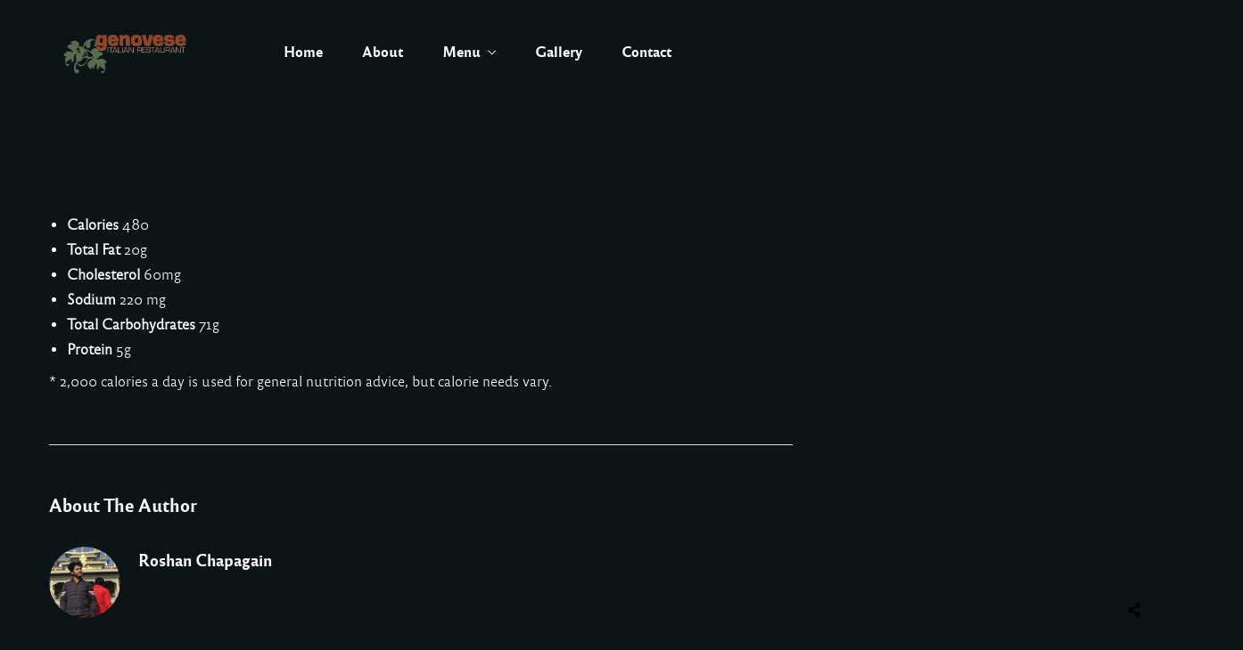

--- FILE ---
content_type: text/css
request_url: https://genoveseitalianks.com/wp-content/plugins/motopress-appointment/assets/css/public.min.css
body_size: 2441
content:
:root{--mpa-grid-gap: 20px}.mpa-hide{display:none !important}.mpa-error{color:#e25950;font-weight:bold;font-style:italic}.mpa-loading{display:block;position:absolute;top:0;left:0;width:100%;height:100%;background:no-repeat center url("../images/loading.gif?ver=1.16.0"),rgba(255,255,255,0.5);background-size:32px 32px;z-index:9000}.mpa-loaded>.mpa-loading{display:none}.mpa-table-centered td,.mpa-table-centered th{text-align:center}.mpa-table-centered .no-items td,.mpa-table-centered .no-items th{text-align:left}table.fitwidth{table-layout:auto}th.fitwidth,td.fitwidth{width:1%;white-space:nowrap}.mpa-description{font-style:italic}.mpa-small-description{font-size:75%}.mpa-preloader{display:inline-block;width:20px;height:20px;background:no-repeat center url("../images/preloader.gif?ver=1.16.0")}.mpa-table th{padding-left:10px;vertical-align:middle}.mpa-deprecated{opacity:0.5}.mpa-deprecated strong{color:darkred;cursor:help}.mpa-grid{display:flex;flex-flow:row wrap;margin-right:calc(-1 * var(--mpa-grid-gap, 20px));margin-left:calc(-1 * var(--mpa-grid-gap, 20px))}.mpa-grid>.mpa-grid-column{padding:0 var(--mpa-grid-gap, 20px);margin-bottom:calc(2 * var(--mpa-grid-gap, 20px));width:100%}@media (min-width: 768px){.mpa-grid>.mpa-grid-column{width:50%}}@media (min-width: 992px){.mpa-grid>.mpa-grid-column{width:16.667%}}.mpa-grid.mpa-grid-columns-1>.mpa-grid-column{width:100%}@media (min-width: 768px){.mpa-grid.mpa-grid-columns-2>.mpa-grid-column{width:50%}}@media (min-width: 768px){.mpa-grid.mpa-grid-columns-3>.mpa-grid-column{width:33%}}@media (min-width: 992px){.mpa-grid.mpa-grid-columns-4>.mpa-grid-column{width:25%}}@media (min-width: 992px){.mpa-grid.mpa-grid-columns-5>.mpa-grid-column{width:20%}}.mpa-preloader-skeleton-pulsate{background:linear-gradient(-45deg, #ddd, #F0F0F0, #ddd, #F0F0F0);background-size:400% 400%;animation:mpa-preloader-skeleton-pulsate-gradient 2.25s ease infinite}.mpa-stripe-element.mpa-preloader-skeleton-pulsate{width:100%;height:50px;position:relative;display:block;border-radius:4px}.mpa-stripe-element.mpa-preloader-skeleton-pulsate:before,.mpa-stripe-element.mpa-preloader-skeleton-pulsate:after{content:"";position:absolute;top:calc(50% - 5px);height:10px;background:linear-gradient(-45deg, #cbcbcb, #ddd, #cbcbcb, #ddd);background-size:400% 400%;animation:mpa-preloader-skeleton-pulsate-gradient 2.25s ease infinite}.mpa-stripe-element.mpa-preloader-skeleton-pulsate.mpa-stripe-payment-request-button-element:before{left:calc(50% - 70px);width:140px}.mpa-stripe-element.mpa-preloader-skeleton-pulsate.mpa-stripe-card-element:before{left:12px;width:200px}.mpa-stripe-element.mpa-preloader-skeleton-pulsate.mpa-stripe-card-element:after{right:12px;width:85px}.mpa-stripe-element.mpa-preloader-skeleton-pulsate.mpa-stripe-ideal-element:before{left:12px;width:200px}.mpa-stripe-element.mpa-preloader-skeleton-pulsate.mpa-stripe-ideal-element:after{right:12px;width:10px}.mpa-stripe-element.mpa-preloader-skeleton-pulsate .mpa-stripe-iban-element:before{left:12px;width:200px}@-webkit-keyframes mpa-preloader-skeleton-pulsate-gradient{0%{background-position:0% 50%}50%{background-position:100% 50%}100%{background-position:0% 50%}}@-moz-keyframes mpa-preloader-skeleton-pulsate-gradient{0%{background-position:0% 50%}50%{background-position:100% 50%}100%{background-position:0% 50%}}@keyframes mpa-preloader-skeleton-pulsate-gradient{0%{background-position:0% 50%}50%{background-position:100% 50%}100%{background-position:0% 50%}}.mpa-posts-loop .mpa-loop-post-wrapper>*:first-child{margin-top:0}.mpa-posts-loop .mpa-loop-post-wrapper>*:last-child{margin-bottom:0}.mpa-posts-loop .post-thumbnail img{margin-top:0;margin-bottom:0}.mpa-pagination{margin-top:0}.appointment-form-shortcode,.appointment-form-widget>.widget-body{display:flex;flex-wrap:wrap;position:relative}.appointment-form-shortcode:not(.mpa-loaded),.appointment-form-widget>.widget-body:not(.mpa-loaded),.appointment-form-shortcode .mpa-booking-step:not(.mpa-loaded),.appointment-form-widget>.widget-body .mpa-booking-step:not(.mpa-loaded){min-height:52px;position:relative}.appointment-form-shortcode label,.appointment-form-widget>.widget-body label,.appointment-form-shortcode select,.appointment-form-widget>.widget-body select,.appointment-form-shortcode input[type="text"],.appointment-form-widget>.widget-body input[type="text"],.appointment-form-shortcode input[type="email"],.appointment-form-widget>.widget-body input[type="email"],.appointment-form-shortcode input[type="tel"],.appointment-form-widget>.widget-body input[type="tel"]{width:100%}.appointment-form-shortcode select,.appointment-form-widget>.widget-body select,.appointment-form-shortcode input[type="text"],.appointment-form-widget>.widget-body input[type="text"],.appointment-form-shortcode input[type="email"],.appointment-form-widget>.widget-body input[type="email"],.appointment-form-shortcode input[type="tel"],.appointment-form-widget>.widget-body input[type="tel"]{display:block}.appointment-form-shortcode .mpa-message,.appointment-form-widget>.widget-body .mpa-message{width:100%}.appointment-form-shortcode .mpa-actions,.appointment-form-widget>.widget-body .mpa-actions{margin-top:1.5em}.appointment-form-shortcode .mpa-booking-step,.appointment-form-widget>.widget-body .mpa-booking-step{width:100%}@media screen and (min-width: 992px){.appointment-form-shortcode .mpa-booking-step-service-form,.appointment-form-widget>.widget-body .mpa-booking-step-service-form{width:50%}}.appointment-form-shortcode .mpa-booking-step-period .mpa-input-container,.appointment-form-widget>.widget-body .mpa-booking-step-period .mpa-input-container{display:flex;flex-wrap:wrap;margin:0 -10px}@media screen and (min-width: 992px){.appointment-form-shortcode .mpa-booking-step-period .mpa-input-container,.appointment-form-widget>.widget-body .mpa-booking-step-period .mpa-input-container{flex-wrap:nowrap}.appointment-form-shortcode .mpa-booking-step-period .mpa-input-container .mpa-input-wrapper,.appointment-form-widget>.widget-body .mpa-booking-step-period .mpa-input-container .mpa-input-wrapper{width:auto}}.appointment-form-shortcode .mpa-booking-step-period .mpa-input-container .mpa-input-wrapper,.appointment-form-widget>.widget-body .mpa-booking-step-period .mpa-input-container .mpa-input-wrapper{padding:0 10px}.appointment-form-shortcode .mpa-booking-step-period .mpa-date-wrapper,.appointment-form-widget>.widget-body .mpa-booking-step-period .mpa-date-wrapper{margin-bottom:20px}@media screen and (min-width: 992px){.appointment-form-shortcode .mpa-booking-step-period .mpa-date-wrapper,.appointment-form-widget>.widget-body .mpa-booking-step-period .mpa-date-wrapper{margin-bottom:0}}.appointment-form-shortcode .mpa-booking-step-period .mpa-date-wrapper:not(.mpa-loaded),.appointment-form-widget>.widget-body .mpa-booking-step-period .mpa-date-wrapper:not(.mpa-loaded){position:relative}.appointment-form-shortcode .mpa-booking-step-period .flatpickr-calendar,.appointment-form-widget>.widget-body .mpa-booking-step-period .flatpickr-calendar{margin:0 0 0 1px;top:0;box-shadow:1px 0 0 #e6e6e6,-1px 0 0 #e6e6e6,0 1px 0 #e6e6e6,0 -1px 0 #e6e6e6,0 0 0 rgba(0,0,0,0.08)}.appointment-form-shortcode .mpa-booking-step-period .flatpickr-calendar .prevMonthDay.flatpickr-disabled,.appointment-form-widget>.widget-body .mpa-booking-step-period .flatpickr-calendar .prevMonthDay.flatpickr-disabled,.appointment-form-shortcode .mpa-booking-step-period .flatpickr-calendar .nextMonthDay.flatpickr-disabled,.appointment-form-widget>.widget-body .mpa-booking-step-period .flatpickr-calendar .nextMonthDay.flatpickr-disabled{opacity:0;cursor:default}.appointment-form-shortcode .mpa-booking-step-period .flatpickr-calendar .flatpickr-current-month .cur-month,.appointment-form-widget>.widget-body .mpa-booking-step-period .flatpickr-calendar .flatpickr-current-month .cur-month,.appointment-form-shortcode .mpa-booking-step-period .flatpickr-calendar .flatpickr-current-month .numInputWrapper,.appointment-form-widget>.widget-body .mpa-booking-step-period .flatpickr-calendar .flatpickr-current-month .numInputWrapper{pointer-events:none}.appointment-form-shortcode .mpa-booking-step-period .mpa-time-wrapper,.appointment-form-widget>.widget-body .mpa-booking-step-period .mpa-time-wrapper{display:flex;flex-wrap:wrap;justify-content:center}@media screen and (min-width: 992px){.appointment-form-shortcode .mpa-booking-step-period .mpa-time-wrapper,.appointment-form-widget>.widget-body .mpa-booking-step-period .mpa-time-wrapper{flex:1 0 auto}}.appointment-form-shortcode .mpa-booking-step-period .mpa-time-wrapper .mpa-times-container,.appointment-form-widget>.widget-body .mpa-booking-step-period .mpa-time-wrapper .mpa-times-container{position:relative;width:100%;height:100%}.appointment-form-shortcode .mpa-booking-step-period .mpa-time-wrapper .mpa-times,.appointment-form-widget>.widget-body .mpa-booking-step-period .mpa-time-wrapper .mpa-times{overflow:auto;max-height:400px}@media screen and (min-width: 992px){.appointment-form-shortcode .mpa-booking-step-period .mpa-time-wrapper .mpa-times,.appointment-form-widget>.widget-body .mpa-booking-step-period .mpa-time-wrapper .mpa-times{position:absolute;top:0;bottom:0;left:0;right:0;max-height:100%}}.appointment-form-shortcode .mpa-booking-step-period .mpa-time-wrapper .mpa-time-period,.appointment-form-widget>.widget-body .mpa-booking-step-period .mpa-time-wrapper .mpa-time-period{width:calc(100% - 10px);margin:0 5px 10px;padding:10px 5px}.appointment-form-shortcode .mpa-booking-step-period .mpa-time-wrapper .mpa-two-columns .mpa-time-period,.appointment-form-widget>.widget-body .mpa-booking-step-period .mpa-time-wrapper .mpa-two-columns .mpa-time-period{width:calc(50% - 10px)}.appointment-form-shortcode .mpa-booking-step-period .mpa-time-wrapper .mpa-three-columns .mpa-time-period,.appointment-form-widget>.widget-body .mpa-booking-step-period .mpa-time-wrapper .mpa-three-columns .mpa-time-period{width:calc(100% / 3 - 10px)}.appointment-form-shortcode .mpa-booking-step-period .mpa-time-wrapper .mpa-four-columns .mpa-time-period,.appointment-form-widget>.widget-body .mpa-booking-step-period .mpa-time-wrapper .mpa-four-columns .mpa-time-period{width:calc(25% - 10px)}.appointment-form-shortcode .mpa-booking-step-period .mpa-time-wrapper .mpa-five-columns .mpa-time-period,.appointment-form-widget>.widget-body .mpa-booking-step-period .mpa-time-wrapper .mpa-five-columns .mpa-time-period{width:calc(20% - 10px)}.appointment-form-shortcode .mpa-booking-step-period .mpa-time-wrapper .mpa-period-end-time,.appointment-form-widget>.widget-body .mpa-booking-step-period .mpa-time-wrapper .mpa-period-end-time{display:none}.appointment-form-shortcode .mpa-booking-step-period .mpa-time-wrapper .mpa-show-end-time .mpa-period-end-time,.appointment-form-widget>.widget-body .mpa-booking-step-period .mpa-time-wrapper .mpa-show-end-time .mpa-period-end-time{display:inline}.appointment-form-shortcode .mpa-booking-step-cart .mpa-cart .mpa-cart-item-template,.appointment-form-widget>.widget-body .mpa-booking-step-cart .mpa-cart .mpa-cart-item-template{display:none}.appointment-form-shortcode .mpa-booking-step-cart .mpa-cart .mpa-cart-item,.appointment-form-widget>.widget-body .mpa-booking-step-cart .mpa-cart .mpa-cart-item{margin-bottom:40px;border:1px solid #eee}.appointment-form-shortcode .mpa-booking-step-cart .mpa-cart .mpa-cart-item>*,.appointment-form-widget>.widget-body .mpa-booking-step-cart .mpa-cart .mpa-cart-item>*{width:50%}.appointment-form-shortcode .mpa-booking-step-cart .mpa-cart .mpa-cart-item>*:last-child,.appointment-form-widget>.widget-body .mpa-booking-step-cart .mpa-cart .mpa-cart-item>*:last-child{margin-bottom:0}.appointment-form-shortcode .mpa-booking-step-cart .mpa-cart .cell,.appointment-form-widget>.widget-body .mpa-booking-step-cart .mpa-cart .cell{padding:5px 25px;width:100%}@media (min-width: 992px){.appointment-form-shortcode .mpa-booking-step-cart .mpa-cart .cell,.appointment-form-widget>.widget-body .mpa-booking-step-cart .mpa-cart .cell{width:50%}}.appointment-form-shortcode .mpa-booking-step-cart .mpa-cart .cell-title,.appointment-form-widget>.widget-body .mpa-booking-step-cart .mpa-cart .cell-title{font-weight:700;margin-bottom:0}.appointment-form-shortcode .mpa-booking-step-cart .mpa-cart .item-header,.appointment-form-widget>.widget-body .mpa-booking-step-cart .mpa-cart .item-header,.appointment-form-shortcode .mpa-booking-step-cart .mpa-cart .item-body,.appointment-form-widget>.widget-body .mpa-booking-step-cart .mpa-cart .item-body,.appointment-form-shortcode .mpa-booking-step-cart .mpa-cart .item-footer,.appointment-form-widget>.widget-body .mpa-booking-step-cart .mpa-cart .item-footer{width:100%;display:flex;flex-wrap:wrap;padding:20px 0}.appointment-form-shortcode .mpa-booking-step-cart .mpa-cart .item-header,.appointment-form-widget>.widget-body .mpa-booking-step-cart .mpa-cart .item-header{border-bottom:1px solid #eee;font-weight:700}.appointment-form-shortcode .mpa-booking-step-cart .mpa-cart .item-footer,.appointment-form-widget>.widget-body .mpa-booking-step-cart .mpa-cart .item-footer{border-top:1px solid #eee}.appointment-form-shortcode .mpa-booking-step-checkout .mpa-order-details,.appointment-form-widget>.widget-body .mpa-booking-step-checkout .mpa-order-details,.appointment-form-shortcode .mpa-booking-step-checkout .mpa-customer-details,.appointment-form-widget>.widget-body .mpa-booking-step-checkout .mpa-customer-details{padding:0}.appointment-form-shortcode .mpa-booking-step-checkout .mpa-order-details,.appointment-form-widget>.widget-body .mpa-booking-step-checkout .mpa-order-details{margin-bottom:40px}@media screen and (min-width: 800px){.appointment-form-shortcode .mpa-booking-step-checkout .mpa-capacity-details .mpa-bring-people,.appointment-form-widget>.widget-body .mpa-booking-step-checkout .mpa-capacity-details .mpa-bring-people{display:inline-block;width:auto}}.appointment-form-shortcode .mpa-booking-step-checkout .mpa-reservation-details,.appointment-form-widget>.widget-body .mpa-booking-step-checkout .mpa-reservation-details{list-style:none;margin:0;padding:0;display:flex;flex-wrap:wrap}.appointment-form-shortcode .mpa-booking-step-checkout .mpa-reservation-details>li,.appointment-form-widget>.widget-body .mpa-booking-step-checkout .mpa-reservation-details>li{flex:1 0 auto;margin:0 1.5em 1.5em 0;padding-left:0;padding-right:1.5em;border-right:1px dashed #d3ced2}.appointment-form-shortcode .mpa-booking-step-checkout .mpa-reservation-details>li:last-of-type,.appointment-form-widget>.widget-body .mpa-booking-step-checkout .mpa-reservation-details>li:last-of-type{border:none;margin-right:0;padding-right:0}.appointment-form-shortcode .mpa-booking-step-checkout .mpa-reservation-details>li>.mpa-label,.appointment-form-widget>.widget-body .mpa-booking-step-checkout .mpa-reservation-details>li>.mpa-label{display:block;font-size:0.85em}.appointment-form-shortcode .mpa-booking-step-checkout .mpa-reservation-details>li>.mpa-value,.appointment-form-widget>.widget-body .mpa-booking-step-checkout .mpa-reservation-details>li>.mpa-value{font-weight:bold}.appointment-form-shortcode .mpa-booking-step-checkout .mpa-reservation-details>li>.mpa-capacity,.appointment-form-widget>.widget-body .mpa-booking-step-checkout .mpa-reservation-details>li>.mpa-capacity{display:block;font-size:x-small}.appointment-form-shortcode .mpa-booking-step-payment .mpa-billing-details .mpa-payment-gateways,.appointment-form-widget>.widget-body .mpa-booking-step-payment .mpa-billing-details .mpa-payment-gateways{padding:0;margin:0;list-style:none}.appointment-form-shortcode .mpa-booking-step-payment .mpa-billing-details .mpa-payment-gateways>li,.appointment-form-widget>.widget-body .mpa-booking-step-payment .mpa-billing-details .mpa-payment-gateways>li{margin-top:1em}.appointment-form-shortcode .mpa-booking-step-payment .mpa-billing-details .mpa-payment-gateways label,.appointment-form-widget>.widget-body .mpa-booking-step-payment .mpa-billing-details .mpa-payment-gateways label{display:inline}.appointment-form-shortcode .mpa-booking-step-payment .mpa-billing-details .mpa-payment-gateway-title,.appointment-form-widget>.widget-body .mpa-booking-step-payment .mpa-billing-details .mpa-payment-gateway-title{font-weight:bold}.appointment-form-shortcode .mpa-booking-step-payment .mpa-billing-details .mpa-payment-gateway-description,.appointment-form-widget>.widget-body .mpa-booking-step-payment .mpa-billing-details .mpa-payment-gateway-description{margin:0}.appointment-form-shortcode .mpa-booking-step-payment .mpa-billing-details .mpa-billing-fields,.appointment-form-widget>.widget-body .mpa-booking-step-payment .mpa-billing-details .mpa-billing-fields{margin-top:0.5em}.appointment-form-shortcode .mpa-booking-step-booking,.appointment-form-widget>.widget-body .mpa-booking-step-booking{flex-grow:2}.mpa-service-employees{display:flex;flex-wrap:wrap;align-items:center}.mpa-service-employees img{width:45px;height:45px;border-radius:50%;border:3px solid #ffffff;margin-left:-15px}.mpa-service-employees img:first-child{margin-left:0}.mpa-service-employees img:first-child{z-index:5}.mpa-service-employees img:nth-child(2){z-index:4}.mpa-service-employees img:nth-child(3){z-index:3}.mpa-service-employees img:nth-child(4){z-index:2}.mpa-service-employees img:nth-child(5){z-index:1}.mpa-service-employees .more-employees,.mpa-service-employees .employee-name{margin-left:5px}.mpa-direct-link-booking-details-shortcode .mpa-booking-details-section{margin-bottom:1.5em}.mpa-direct-link-booking-details-shortcode .booking-reservations .reservation-details>*{display:inline-block;margin:0 1.5em 1em 0;padding:0 1.5em 0 0;border-right:1px dashed #d3ced2}.mpa-direct-link-booking-details-shortcode .booking-reservations .reservation-details>*:last-child{border:0;margin-right:0}.mpa-direct-link-booking-details-shortcode .booking-reservations .label{display:none}@media screen and (min-width: 992px){.appointment-form-widget>.widget-body .mpa-booking-step-service-form{width:100%}.appointment-form-widget>.widget-body .mpa-booking-step-period .mpa-input-container{flex-wrap:wrap}.appointment-form-widget>.widget-body .mpa-booking-step-period .mpa-date-wrapper{margin-bottom:20px}.appointment-form-widget>.widget-body .mpa-booking-step-period .mpa-time-wrapper{flex:initial}.appointment-form-widget>.widget-body .mpa-booking-step-period .mpa-time-wrapper .mpa-times{position:relative}}.appointment-form-widget>.widget-body .mpa-booking-step-period .mpa-time-wrapper .mpa-times{max-height:300px}.mpa-stripe-payment-container{margin-bottom:1em}.mpa-stripe-payment-container .mpa-stripe-payment-methods>ul{cursor:pointer;margin:0 0 0.5em 0;padding:0;list-style:none}.mpa-stripe-payment-container .mpa-stripe-payment-methods .mpa-stripe-payment-method{display:inline-block;margin:0 1.5em 0 0;padding-top:0.5em;padding-bottom:0.5em}.mpa-stripe-payment-container .mpa-stripe-payment-methods .mpa-stripe-payment-method:last-of-type{margin-right:0}.mpa-stripe-payment-container .mpa-stripe-payment-methods .mpa-stripe-payment-method.active label{box-shadow:0 2px currentColor}.mpa-stripe-payment-container .mpa-stripe-payment-methods .mpa-stripe-payment-method label{cursor:pointer}.mpa-stripe-payment-container .mpa-stripe-payment-methods .mpa-stripe-payment-method input[type="radio"]{display:none}.mpa-stripe-payment-container .mpa-stripe-payment-fields fieldset{border:none;padding:0;margin:0}.mpa-stripe-payment-container .mpa-stripe-payment-fields .StripeElement{box-sizing:border-box;padding:15px 12px;border:1px solid transparent;border-radius:4px;background-color:white;box-shadow:0 1px 6px 0 #e6ebf1;-webkit-transition:box-shadow 150ms ease;transition:box-shadow 150ms ease;margin-top:0.5em;margin-bottom:0.5em}.mpa-stripe-payment-container .mpa-stripe-payment-fields .StripeElement--focus{box-shadow:0 1px 3px 0 #cfd7df}.mpa-stripe-payment-container .mpa-stripe-payment-fields .StripeElement--invalid{border-color:#fa755a}.mpa-stripe-payment-container .mpa-stripe-payment-fields .StripeElement--webkit-autofill{background-color:#fefde5 !important}.mpa-stripe-payment-container .mpa-stripe-payment-fields .mpa-stripe-payment-request-button-element.StripeElement{padding:0}.mpa-stripe-payment-container .mpa-stripe-payment-fields .mpa-stripe-payment-request-button-separator{text-transform:uppercase;text-align:center}.mpa-stripe-payment-container .mpa-stripe-payment-fields .mpa-stripe-payment-request-button-separator:before,.mpa-stripe-payment-container .mpa-stripe-payment-fields .mpa-stripe-payment-request-button-separator:after{content:" - "}.mpa-stripe-payment-container .mpa-errors{color:#e25950}.mpa-paypal-error{margin:5px 0;color:#e25950}



--- FILE ---
content_type: text/css
request_url: https://genoveseitalianks.com/wp-content/themes/grandrestaurant/style.css
body_size: 18
content:
/*
Theme Name: Grand Restaurant
Theme URI: https://themes.themegoods.com/grandrestaurantv6/landing
Description: Premium Cafe & Restaurant Theme
Version: 6.7.7
Tags: white, responsive-layout, custom-header, custom-background, threaded-comments, translation-ready, editor-style, custom-menu
Author: ThemeGoods
Author URI: https://themeforest.net/user/ThemeGoods
License: GNU General Public License
License URI: https://themeforest.net/licenses/regular_extended
Text Domain: grandrestaurant
*/

--- FILE ---
content_type: text/css
request_url: https://genoveseitalianks.com/wp-content/uploads/elementor/css/post-54.css
body_size: 831
content:
.elementor-54 .elementor-element.elementor-element-ae8c012 > .elementor-container > .elementor-column > .elementor-widget-wrap{align-content:center;align-items:center;}.elementor-54 .elementor-element.elementor-element-ae8c012{padding:30px 0px 30px 0px;}.elementor-54 .elementor-element.elementor-element-a044641 > .elementor-element-populated{padding:0px 0px 0px 0px;}.elementor-54 .elementor-element.elementor-element-8caa290{width:auto;max-width:auto;text-align:left;}.elementor-54 .elementor-element.elementor-element-8caa290 img{width:140px;}.elementor-bc-flex-widget .elementor-54 .elementor-element.elementor-element-9241f57.elementor-column .elementor-widget-wrap{align-items:center;}.elementor-54 .elementor-element.elementor-element-9241f57.elementor-column.elementor-element[data-element_type="column"] > .elementor-widget-wrap.elementor-element-populated{align-content:center;align-items:center;}.elementor-54 .elementor-element.elementor-element-9241f57.elementor-column > .elementor-widget-wrap{justify-content:space-between;}.elementor-54 .elementor-element.elementor-element-9241f57 > .elementor-element-populated{padding:0px 0px 0px 0px;}.elementor-54 .elementor-element.elementor-element-63fa42f{width:auto;max-width:auto;}.elementor-54 .elementor-element.elementor-element-63fa42f .themegoods-navigation-wrapper .nav li > a{font-family:"reforma_2018negra", Sans-serif;font-size:16px;font-weight:600;letter-spacing:0px;color:#FFFFFF;}.elementor-54 .elementor-element.elementor-element-63fa42f .themegoods-navigation-wrapper .nav li.arrow > a:after{line-height:3.3em;}.elementor-54 .elementor-element.elementor-element-63fa42f .themegoods-navigation-wrapper .nav > li{margin:0px 20px 0px 20px;}.elementor-54 .elementor-element.elementor-element-63fa42f .themegoods-navigation-wrapper .nav{text-align:left;}.elementor-54 .elementor-element.elementor-element-63fa42f .themegoods-navigation-wrapper .nav li ul.sub-menu li a{font-family:"reforma_2018blanca", Sans-serif;font-size:16px;font-weight:600;letter-spacing:0px;}.elementor-54 .elementor-element.elementor-element-63fa42f .themegoods-navigation-wrapper .nav li ul.sub-menu li{padding:7px 20px 7px 20px;}.elementor-54 .elementor-element.elementor-element-63fa42f .themegoods-navigation-wrapper .nav li ul.sub-menu{text-align:left;border-radius:5px;background:#FFFFFF;}.elementor-54 .elementor-element.elementor-element-63fa42f .themegoods-navigation-wrapper .nav li .elementor-megamenu-wrapper .elementor-section{border-radius:5px;}.elementor-54 .elementor-element.elementor-element-63fa42f .themegoods-navigation-wrapper .nav li > a:hover{color:#CA9C5E;}.elementor-54 .elementor-element.elementor-element-63fa42f .themegoods-navigation-wrapper .nav ul li > a:before, .elementor-54 .elementor-element.elementor-element-63fa42f .themegoods-navigation-wrapper div .nav li > a:before{background-color:#CA9C5E;}.elementor-54 .elementor-element.elementor-element-63fa42f .themegoods-navigation-wrapper .nav > li.current-menu-item > a, .elementor-54 .elementor-element.elementor-element-63fa42f .themegoods-navigation-wrapper .nav > li.current-menu-parent > a, .elementor-54 .elementor-element.elementor-element-63fa42f .themegoods-navigation-wrapper .nav > li.current-menu-ancestor > a, .elementor-54 .elementor-element.elementor-element-63fa42f .themegoods-navigation-wrapper .nav li ul:not(.sub-menu) li.current-menu-item a, .elementor-54 .elementor-element.elementor-element-63fa42f .themegoods-navigation-wrapper .nav li.current-menu-parent  ul li.current-menu-item a{color:#CA9C5E;}.elementor-54 .elementor-element.elementor-element-63fa42f .themegoods-navigation-wrapper .nav > li.current-menu-item > a:before, .elementor-54 .elementor-element.elementor-element-63fa42f .themegoods-navigation-wrapper .nav > li.current-menu-parent > a:before, .elementor-54 .elementor-element.elementor-element-63fa42f .themegoods-navigation-wrapper .nav > li.current-menu-ancestor > a:before, .elementor-54 .elementor-element.elementor-element-63fa42f .themegoods-navigation-wrapper .nav li ul:not(.sub-menu) li.current-menu-item a:before, .elementor-54 .elementor-element.elementor-element-63fa42f .themegoods-navigation-wrapper .nav li.current-menu-parent  ul li.current-menu-item a:before{background-color:#CA9C5E;}.elementor-54 .elementor-element.elementor-element-63fa42f .themegoods-navigation-wrapper .nav li ul li a{color:#000000;}.elementor-54 .elementor-element.elementor-element-63fa42f .themegoods-navigation-wrapper .nav li ul li a:hover{color:#CA9C5E;}.elementor-54 .elementor-element.elementor-element-63fa42f .themegoods-navigation-wrapper .nav li ul li a:before, .elementor-54 .elementor-element.elementor-element-63fa42f .themegoods-navigation-wrapper .nav li ul li > a:before{background-color:#CA9C5E;}.elementor-54 .elementor-element.elementor-element-63fa42f .themegoods-navigation-wrapper .nav li ul > li.current-menu-item > a, .elementor-54 .elementor-element.elementor-element-63fa42f .themegoods-navigation-wrapper .nav li ul > li.current-menu-parent > a, .elementor-54 .elementor-element.elementor-element-63fa42f .themegoods-navigation-wrapper .nav li ul > li.current-menu-ancestor > a, .elementor-54 .elementor-element.elementor-element-63fa42f .themegoods-navigation-wrapper .nav li ul li ul:not(.sub-menu) li.current-menu-item a, .elementor-54 .elementor-element.elementor-element-63fa42f .themegoods-navigation-wrapper .nav li ul li.current-menu-parent  ul li.current-menu-item a, .elementor-54 .elementor-element.elementor-element-63fa42f .themegoods-navigation-wrapper .nav li.current-menu-parent ul > li.current-menu-item > a{color:#CA9C5E;}.elementor-54 .elementor-element.elementor-element-63fa42f .themegoods-navigation-wrapper .nav li ul > li.current-menu-item > a:before, .elementor-54 .elementor-element.elementor-element-63fa42f .themegoods-navigation-wrapper .nav li ul > li.current-menu-parent > a:before, .elementor-54 .elementor-element.elementor-element-63fa42f .themegoods-navigation-wrapper .nav li ul > li.current-menu-ancestor > a:before, .elementor-54 .elementor-element.elementor-element-63fa42f .themegoods-navigation-wrapper .nav li ul li ul:not(.sub-menu) li.current-menu-item a:before, .elementor-54 .elementor-element.elementor-element-63fa42f .themegoods-navigation-wrapper .nav li ul li.current-menu-parent  ul li.current-menu-item a:before{background-color:#CA9C5E;}.elementor-54 .elementor-element.elementor-element-98ae411.elementor-column > .elementor-widget-wrap{justify-content:flex-end;}.elementor-54 .elementor-element.elementor-element-1c96f3f{--grid-template-columns:repeat(0, auto);width:auto;max-width:auto;--icon-size:18px;--grid-column-gap:1px;--grid-row-gap:0px;}.elementor-54 .elementor-element.elementor-element-1c96f3f .elementor-widget-container{text-align:center;}.elementor-54 .elementor-element.elementor-element-1c96f3f .elementor-social-icon{background-color:#02010100;}.elementor-54 .elementor-element.elementor-element-1c96f3f .elementor-social-icon i{color:#FFFFFF;}.elementor-54 .elementor-element.elementor-element-1c96f3f .elementor-social-icon svg{fill:#FFFFFF;}.elementor-54 .elementor-element.elementor-element-1ce860d{width:auto;max-width:auto;}.elementor-54 .elementor-element.elementor-element-1ce860d > .elementor-widget-container{margin:3px 0px 0px 20px;}.elementor-54 .elementor-element.elementor-element-1ce860d .elementor-icon-wrapper{text-align:center;}.elementor-54 .elementor-element.elementor-element-1ce860d.elementor-view-stacked .elementor-icon{background-color:#FFFFFF;}.elementor-54 .elementor-element.elementor-element-1ce860d.elementor-view-framed .elementor-icon, .elementor-54 .elementor-element.elementor-element-1ce860d.elementor-view-default .elementor-icon{color:#FFFFFF;border-color:#FFFFFF;}.elementor-54 .elementor-element.elementor-element-1ce860d.elementor-view-framed .elementor-icon, .elementor-54 .elementor-element.elementor-element-1ce860d.elementor-view-default .elementor-icon svg{fill:#FFFFFF;}.elementor-54 .elementor-element.elementor-element-1ce860d .elementor-icon{font-size:18px;}.elementor-54 .elementor-element.elementor-element-1ce860d .elementor-icon svg{height:18px;}@media(max-width:1024px){.elementor-54 .elementor-element.elementor-element-ae8c012{padding:30px 40px 30px 40px;}.elementor-54 .elementor-element.elementor-element-1ce860d > .elementor-widget-container{margin:08px 0px 0px 20px;}}@media(max-width:767px){.elementor-54 .elementor-element.elementor-element-ae8c012{padding:20px 20px 20px 20px;}.elementor-54 .elementor-element.elementor-element-a044641{width:40%;}.elementor-54 .elementor-element.elementor-element-a044641 > .elementor-element-populated{padding:0px 0px 0px 20px;}.elementor-54 .elementor-element.elementor-element-8caa290 img{width:120px;}.elementor-54 .elementor-element.elementor-element-9241f57{width:30%;}.elementor-54 .elementor-element.elementor-element-9241f57 > .elementor-element-populated{padding:0px 20px 0px 0px;}.elementor-54 .elementor-element.elementor-element-98ae411{width:60%;}.elementor-54 .elementor-element.elementor-element-1c96f3f > .elementor-widget-container{margin:0px 0px 0px 0px;padding:0px 0px 0px 0px;}.elementor-54 .elementor-element.elementor-element-1ce860d > .elementor-widget-container{margin:8px 20px 0px 20px;}}@media(min-width:768px){.elementor-54 .elementor-element.elementor-element-a044641{width:20%;}.elementor-54 .elementor-element.elementor-element-9241f57{width:77%;}.elementor-54 .elementor-element.elementor-element-98ae411{width:2.332%;}}@media(max-width:1024px) and (min-width:768px){.elementor-54 .elementor-element.elementor-element-a044641{width:50%;}.elementor-54 .elementor-element.elementor-element-98ae411{width:50%;}}

--- FILE ---
content_type: text/css
request_url: https://genoveseitalianks.com/wp-content/uploads/elementor/css/post-276.css
body_size: 843
content:
.elementor-276 .elementor-element.elementor-element-ddf58ed > .elementor-container > .elementor-column > .elementor-widget-wrap{align-content:center;align-items:center;}.elementor-276 .elementor-element.elementor-element-ddf58ed{padding:20px 0px 20px 0px;}.elementor-276 .elementor-element.elementor-element-7c58b1d > .elementor-element-populated{padding:0px 0px 0px 0px;}.elementor-276 .elementor-element.elementor-element-c1bf80c{width:auto;max-width:auto;text-align:left;}.elementor-276 .elementor-element.elementor-element-c1bf80c img{width:120px;}.elementor-bc-flex-widget .elementor-276 .elementor-element.elementor-element-d6a4ded.elementor-column .elementor-widget-wrap{align-items:center;}.elementor-276 .elementor-element.elementor-element-d6a4ded.elementor-column.elementor-element[data-element_type="column"] > .elementor-widget-wrap.elementor-element-populated{align-content:center;align-items:center;}.elementor-276 .elementor-element.elementor-element-d6a4ded.elementor-column > .elementor-widget-wrap{justify-content:center;}.elementor-276 .elementor-element.elementor-element-d6a4ded > .elementor-element-populated{padding:0px 0px 0px 0px;}.elementor-276 .elementor-element.elementor-element-f857bbd{width:auto;max-width:auto;}.elementor-276 .elementor-element.elementor-element-f857bbd .themegoods-navigation-wrapper .nav li > a{font-family:"reforma_2018negra", Sans-serif;font-size:16px;font-weight:600;letter-spacing:0px;color:#FFFFFF;}.elementor-276 .elementor-element.elementor-element-f857bbd .themegoods-navigation-wrapper .nav li.arrow > a:after{line-height:3.3em;}.elementor-276 .elementor-element.elementor-element-f857bbd .themegoods-navigation-wrapper .nav > li{margin:0px 20px 0px 20px;}.elementor-276 .elementor-element.elementor-element-f857bbd .themegoods-navigation-wrapper .nav{text-align:left;}.elementor-276 .elementor-element.elementor-element-f857bbd .themegoods-navigation-wrapper .nav li ul.sub-menu li a{font-family:"reforma_2018blanca", Sans-serif;font-size:16px;font-weight:600;letter-spacing:0px;}.elementor-276 .elementor-element.elementor-element-f857bbd .themegoods-navigation-wrapper .nav li ul.sub-menu li{padding:7px 20px 7px 20px;}.elementor-276 .elementor-element.elementor-element-f857bbd .themegoods-navigation-wrapper .nav li ul.sub-menu{text-align:left;border-radius:5px;background:#FFFFFF;}.elementor-276 .elementor-element.elementor-element-f857bbd .themegoods-navigation-wrapper .nav li .elementor-megamenu-wrapper .elementor-section{border-radius:5px;}.elementor-276 .elementor-element.elementor-element-f857bbd .themegoods-navigation-wrapper .nav li > a:hover{color:#CA9C5E;}.elementor-276 .elementor-element.elementor-element-f857bbd .themegoods-navigation-wrapper .nav ul li > a:before, .elementor-276 .elementor-element.elementor-element-f857bbd .themegoods-navigation-wrapper div .nav li > a:before{background-color:#CA9C5E;}.elementor-276 .elementor-element.elementor-element-f857bbd .themegoods-navigation-wrapper .nav > li.current-menu-item > a, .elementor-276 .elementor-element.elementor-element-f857bbd .themegoods-navigation-wrapper .nav > li.current-menu-parent > a, .elementor-276 .elementor-element.elementor-element-f857bbd .themegoods-navigation-wrapper .nav > li.current-menu-ancestor > a, .elementor-276 .elementor-element.elementor-element-f857bbd .themegoods-navigation-wrapper .nav li ul:not(.sub-menu) li.current-menu-item a, .elementor-276 .elementor-element.elementor-element-f857bbd .themegoods-navigation-wrapper .nav li.current-menu-parent  ul li.current-menu-item a{color:#CA9C5E;}.elementor-276 .elementor-element.elementor-element-f857bbd .themegoods-navigation-wrapper .nav > li.current-menu-item > a:before, .elementor-276 .elementor-element.elementor-element-f857bbd .themegoods-navigation-wrapper .nav > li.current-menu-parent > a:before, .elementor-276 .elementor-element.elementor-element-f857bbd .themegoods-navigation-wrapper .nav > li.current-menu-ancestor > a:before, .elementor-276 .elementor-element.elementor-element-f857bbd .themegoods-navigation-wrapper .nav li ul:not(.sub-menu) li.current-menu-item a:before, .elementor-276 .elementor-element.elementor-element-f857bbd .themegoods-navigation-wrapper .nav li.current-menu-parent  ul li.current-menu-item a:before{background-color:#CA9C5E;}.elementor-276 .elementor-element.elementor-element-f857bbd .themegoods-navigation-wrapper .nav li ul li a{color:#000000;}.elementor-276 .elementor-element.elementor-element-f857bbd .themegoods-navigation-wrapper .nav li ul li a:hover{color:#CA9C5E;}.elementor-276 .elementor-element.elementor-element-f857bbd .themegoods-navigation-wrapper .nav li ul li a:before, .elementor-276 .elementor-element.elementor-element-f857bbd .themegoods-navigation-wrapper .nav li ul li > a:before{background-color:#CA9C5E;}.elementor-276 .elementor-element.elementor-element-f857bbd .themegoods-navigation-wrapper .nav li ul > li.current-menu-item > a, .elementor-276 .elementor-element.elementor-element-f857bbd .themegoods-navigation-wrapper .nav li ul > li.current-menu-parent > a, .elementor-276 .elementor-element.elementor-element-f857bbd .themegoods-navigation-wrapper .nav li ul > li.current-menu-ancestor > a, .elementor-276 .elementor-element.elementor-element-f857bbd .themegoods-navigation-wrapper .nav li ul li ul:not(.sub-menu) li.current-menu-item a, .elementor-276 .elementor-element.elementor-element-f857bbd .themegoods-navigation-wrapper .nav li ul li.current-menu-parent  ul li.current-menu-item a, .elementor-276 .elementor-element.elementor-element-f857bbd .themegoods-navigation-wrapper .nav li.current-menu-parent ul > li.current-menu-item > a{color:#CA9C5E;}.elementor-276 .elementor-element.elementor-element-f857bbd .themegoods-navigation-wrapper .nav li ul > li.current-menu-item > a:before, .elementor-276 .elementor-element.elementor-element-f857bbd .themegoods-navigation-wrapper .nav li ul > li.current-menu-parent > a:before, .elementor-276 .elementor-element.elementor-element-f857bbd .themegoods-navigation-wrapper .nav li ul > li.current-menu-ancestor > a:before, .elementor-276 .elementor-element.elementor-element-f857bbd .themegoods-navigation-wrapper .nav li ul li ul:not(.sub-menu) li.current-menu-item a:before, .elementor-276 .elementor-element.elementor-element-f857bbd .themegoods-navigation-wrapper .nav li ul li.current-menu-parent  ul li.current-menu-item a:before{background-color:#CA9C5E;}.elementor-276 .elementor-element.elementor-element-f8b1c9a.elementor-column > .elementor-widget-wrap{justify-content:flex-end;}.elementor-276 .elementor-element.elementor-element-f8b1c9a > .elementor-element-populated{margin:6px 0px 0px 0px;--e-column-margin-right:0px;--e-column-margin-left:0px;}.elementor-276 .elementor-element.elementor-element-ad15d15{--grid-template-columns:repeat(0, auto);width:auto;max-width:auto;--icon-size:18px;--grid-column-gap:1px;--grid-row-gap:0px;}.elementor-276 .elementor-element.elementor-element-ad15d15 .elementor-widget-container{text-align:center;}.elementor-276 .elementor-element.elementor-element-ad15d15 .elementor-social-icon{background-color:#02010100;}.elementor-276 .elementor-element.elementor-element-ad15d15 .elementor-social-icon i{color:#FFFFFF;}.elementor-276 .elementor-element.elementor-element-ad15d15 .elementor-social-icon svg{fill:#FFFFFF;}.elementor-276 .elementor-element.elementor-element-c321d32{width:auto;max-width:auto;}.elementor-276 .elementor-element.elementor-element-c321d32 > .elementor-widget-container{margin:3px 0px 0px 20px;}.elementor-276 .elementor-element.elementor-element-c321d32 .elementor-icon-wrapper{text-align:center;}.elementor-276 .elementor-element.elementor-element-c321d32.elementor-view-stacked .elementor-icon{background-color:#FFFFFF;}.elementor-276 .elementor-element.elementor-element-c321d32.elementor-view-framed .elementor-icon, .elementor-276 .elementor-element.elementor-element-c321d32.elementor-view-default .elementor-icon{color:#FFFFFF;border-color:#FFFFFF;}.elementor-276 .elementor-element.elementor-element-c321d32.elementor-view-framed .elementor-icon, .elementor-276 .elementor-element.elementor-element-c321d32.elementor-view-default .elementor-icon svg{fill:#FFFFFF;}.elementor-276 .elementor-element.elementor-element-c321d32 .elementor-icon{font-size:18px;}.elementor-276 .elementor-element.elementor-element-c321d32 .elementor-icon svg{height:18px;}@media(max-width:1024px){.elementor-276 .elementor-element.elementor-element-ddf58ed{padding:30px 30px 30px 30px;}.elementor-276 .elementor-element.elementor-element-c321d32 > .elementor-widget-container{margin:08px 0px 0px 20px;}}@media(max-width:767px){.elementor-276 .elementor-element.elementor-element-ddf58ed{padding:20px 20px 20px 20px;}.elementor-276 .elementor-element.elementor-element-7c58b1d{width:40%;}.elementor-276 .elementor-element.elementor-element-7c58b1d > .elementor-element-populated{padding:0px 0px 0px 20px;}.elementor-276 .elementor-element.elementor-element-c1bf80c img{width:120px;}.elementor-276 .elementor-element.elementor-element-d6a4ded{width:30%;}.elementor-276 .elementor-element.elementor-element-d6a4ded > .elementor-element-populated{padding:0px 20px 0px 0px;}.elementor-276 .elementor-element.elementor-element-f8b1c9a{width:60%;}.elementor-276 .elementor-element.elementor-element-ad15d15 > .elementor-widget-container{margin:0px 0px 0px 0px;padding:0px 0px 0px 0px;}.elementor-276 .elementor-element.elementor-element-c321d32 > .elementor-widget-container{margin:8px 20px 0px 20px;}}@media(min-width:768px){.elementor-276 .elementor-element.elementor-element-7c58b1d{width:20%;}.elementor-276 .elementor-element.elementor-element-d6a4ded{width:59.332%;}.elementor-276 .elementor-element.elementor-element-f8b1c9a{width:20%;}}@media(max-width:1024px) and (min-width:768px){.elementor-276 .elementor-element.elementor-element-7c58b1d{width:50%;}.elementor-276 .elementor-element.elementor-element-f8b1c9a{width:50%;}}

--- FILE ---
content_type: text/css
request_url: https://genoveseitalianks.com/wp-content/uploads/elementor/css/post-74.css
body_size: 771
content:
.elementor-74 .elementor-element.elementor-element-fbf52c2:not(.elementor-motion-effects-element-type-background), .elementor-74 .elementor-element.elementor-element-fbf52c2 > .elementor-motion-effects-container > .elementor-motion-effects-layer{background-color:#0B1517;}.elementor-74 .elementor-element.elementor-element-fbf52c2{transition:background 0.3s, border 0.3s, border-radius 0.3s, box-shadow 0.3s;margin-top:40px;margin-bottom:100px;}.elementor-74 .elementor-element.elementor-element-fbf52c2 > .elementor-background-overlay{transition:background 0.3s, border-radius 0.3s, opacity 0.3s;}.elementor-74 .elementor-element.elementor-element-bbe487f img{width:230px;}.elementor-bc-flex-widget .elementor-74 .elementor-element.elementor-element-f2bd5a9.elementor-column .elementor-widget-wrap{align-items:center;}.elementor-74 .elementor-element.elementor-element-f2bd5a9.elementor-column.elementor-element[data-element_type="column"] > .elementor-widget-wrap.elementor-element-populated{align-content:center;align-items:center;}.elementor-74 .elementor-element.elementor-element-f2bd5a9.elementor-column > .elementor-widget-wrap{justify-content:center;}.elementor-74 .elementor-element.elementor-element-f2bd5a9 > .elementor-element-populated{border-style:solid;border-width:0px 1px 0px 1px;border-color:#CA9C5E;transition:background 0.3s, border 0.3s, border-radius 0.3s, box-shadow 0.3s;padding:40px 0px 40px 0px;}.elementor-74 .elementor-element.elementor-element-f2bd5a9 > .elementor-element-populated > .elementor-background-overlay{transition:background 0.3s, border-radius 0.3s, opacity 0.3s;}.elementor-74 .elementor-element.elementor-element-f115046 .elementor-icon-list-items:not(.elementor-inline-items) .elementor-icon-list-item:not(:last-child){padding-bottom:calc(12px/2);}.elementor-74 .elementor-element.elementor-element-f115046 .elementor-icon-list-items:not(.elementor-inline-items) .elementor-icon-list-item:not(:first-child){margin-top:calc(12px/2);}.elementor-74 .elementor-element.elementor-element-f115046 .elementor-icon-list-items.elementor-inline-items .elementor-icon-list-item{margin-right:calc(12px/2);margin-left:calc(12px/2);}.elementor-74 .elementor-element.elementor-element-f115046 .elementor-icon-list-items.elementor-inline-items{margin-right:calc(-12px/2);margin-left:calc(-12px/2);}body.rtl .elementor-74 .elementor-element.elementor-element-f115046 .elementor-icon-list-items.elementor-inline-items .elementor-icon-list-item:after{left:calc(-12px/2);}body:not(.rtl) .elementor-74 .elementor-element.elementor-element-f115046 .elementor-icon-list-items.elementor-inline-items .elementor-icon-list-item:after{right:calc(-12px/2);}.elementor-74 .elementor-element.elementor-element-f115046 .elementor-icon-list-icon i{transition:color 0.3s;}.elementor-74 .elementor-element.elementor-element-f115046 .elementor-icon-list-icon svg{transition:fill 0.3s;}.elementor-74 .elementor-element.elementor-element-f115046{--e-icon-list-icon-size:14px;--icon-vertical-offset:0px;}.elementor-74 .elementor-element.elementor-element-f115046 .elementor-icon-list-icon{padding-right:0px;}.elementor-74 .elementor-element.elementor-element-f115046 .elementor-icon-list-item > .elementor-icon-list-text, .elementor-74 .elementor-element.elementor-element-f115046 .elementor-icon-list-item > a{font-family:"reforma_2018negra", Sans-serif;font-size:16px;font-weight:400;text-transform:uppercase;letter-spacing:1.8px;}.elementor-74 .elementor-element.elementor-element-f115046 .elementor-icon-list-text{color:#FFFFFF;transition:color 0.3s;}.elementor-74 .elementor-element.elementor-element-f115046 .elementor-icon-list-item:hover .elementor-icon-list-text{color:#CA9C5E;}.elementor-bc-flex-widget .elementor-74 .elementor-element.elementor-element-f91cfa9.elementor-column .elementor-widget-wrap{align-items:center;}.elementor-74 .elementor-element.elementor-element-f91cfa9.elementor-column.elementor-element[data-element_type="column"] > .elementor-widget-wrap.elementor-element-populated{align-content:center;align-items:center;}.elementor-74 .elementor-element.elementor-element-f91cfa9 > .elementor-element-populated{padding:0px 60px 0px 60px;}.elementor-74 .elementor-element.elementor-element-3e7ee7c{--grid-template-columns:repeat(0, auto);width:auto;max-width:auto;--icon-size:26px;--grid-column-gap:1px;--grid-row-gap:0px;}.elementor-74 .elementor-element.elementor-element-3e7ee7c .elementor-widget-container{text-align:center;}.elementor-74 .elementor-element.elementor-element-3e7ee7c .elementor-social-icon{background-color:#02010100;}.elementor-74 .elementor-element.elementor-element-3e7ee7c .elementor-social-icon i{color:#CA9C5E;}.elementor-74 .elementor-element.elementor-element-3e7ee7c .elementor-social-icon svg{fill:#CA9C5E;}.elementor-74 .elementor-element.elementor-element-11dd634 > .elementor-widget-container{margin:20px 0px 0px 0px;}.elementor-74 .elementor-element.elementor-element-11dd634 .elementor-heading-title{color:#FFFFFF;font-family:"reforma_2018blanca", Sans-serif;font-size:12px;font-weight:500;}.elementor-74 .elementor-element.elementor-element-2c9a29a .elementor-icon-list-icon i{transition:color 0.3s;}.elementor-74 .elementor-element.elementor-element-2c9a29a .elementor-icon-list-icon svg{transition:fill 0.3s;}.elementor-74 .elementor-element.elementor-element-2c9a29a{--e-icon-list-icon-size:14px;--icon-vertical-offset:0px;}.elementor-74 .elementor-element.elementor-element-2c9a29a .elementor-icon-list-icon{padding-right:0px;}.elementor-74 .elementor-element.elementor-element-2c9a29a .elementor-icon-list-item > .elementor-icon-list-text, .elementor-74 .elementor-element.elementor-element-2c9a29a .elementor-icon-list-item > a{font-family:"reforma_2018blanca", Sans-serif;font-size:12px;font-weight:400;}.elementor-74 .elementor-element.elementor-element-2c9a29a .elementor-icon-list-text{color:#FFFFFF;transition:color 0.3s;}.elementor-74 .elementor-element.elementor-element-2c9a29a .elementor-icon-list-item:hover .elementor-icon-list-text{color:#CA9C5E;}@media(max-width:1024px){.elementor-74 .elementor-element.elementor-element-fbf52c2{margin-top:40px;margin-bottom:60px;}.elementor-74 .elementor-element.elementor-element-bbe487f img{width:160px;}.elementor-74 .elementor-element.elementor-element-f91cfa9 > .elementor-element-populated{padding:0px 40px 0px 40px;}.elementor-74 .elementor-element.elementor-element-11dd634 > .elementor-widget-container{margin:10px 0px 0px 0px;}.elementor-74 .elementor-element.elementor-element-11dd634{text-align:left;}}@media(max-width:767px){.elementor-74 .elementor-element.elementor-element-f2bd5a9 > .elementor-element-populated{border-width:1px 0px 1px 0px;margin:40px 20px 40px 20px;--e-column-margin-right:20px;--e-column-margin-left:20px;}.elementor-74 .elementor-element.elementor-element-f91cfa9.elementor-column > .elementor-widget-wrap{justify-content:center;}.elementor-74 .elementor-element.elementor-element-3e7ee7c > .elementor-widget-container{margin:0px 0px 0px 0px;padding:0px 0px 0px 0px;}.elementor-74 .elementor-element.elementor-element-11dd634{text-align:center;}}

--- FILE ---
content_type: text/javascript
request_url: https://genoveseitalianks.com/wp-content/plugins/motopress-appointment/assets/js/public.min.js
body_size: 30711
content:
window.wp=window.wp||{},window.wp.public=function(t){var e={};function n(r){if(e[r])return e[r].exports;var i=e[r]={i:r,l:!1,exports:{}};return t[r].call(i.exports,i,i.exports,n),i.l=!0,i.exports}return n.m=t,n.c=e,n.d=function(t,e,r){n.o(t,e)||Object.defineProperty(t,e,{enumerable:!0,get:r})},n.r=function(t){"undefined"!=typeof Symbol&&Symbol.toStringTag&&Object.defineProperty(t,Symbol.toStringTag,{value:"Module"}),Object.defineProperty(t,"__esModule",{value:!0})},n.t=function(t,e){if(1&e&&(t=n(t)),8&e)return t;if(4&e&&"object"==typeof t&&t&&t.__esModule)return t;var r=Object.create(null);if(n.r(r),Object.defineProperty(r,"default",{enumerable:!0,value:t}),2&e&&"string"!=typeof t)for(var i in t)n.d(r,i,function(e){return t[e]}.bind(null,i));return r},n.n=function(t){var e=t&&t.__esModule?function(){return t.default}:function(){return t};return n.d(e,"a",e),e},n.o=function(t,e){return Object.prototype.hasOwnProperty.call(t,e)},n.p="",n(n.s=511)}({0:function(t,e){function n(e){return t.exports=n=Object.setPrototypeOf?Object.getPrototypeOf:function(t){return t.__proto__||Object.getPrototypeOf(t)},t.exports.__esModule=!0,t.exports.default=t.exports,n(e)}t.exports=n,t.exports.__esModule=!0,t.exports.default=t.exports},1:function(t,e){function n(t,e){for(var n=0;n<e.length;n++){var r=e[n];r.enumerable=r.enumerable||!1,r.configurable=!0,"value"in r&&(r.writable=!0),Object.defineProperty(t,r.key,r)}}t.exports=function(t,e,r){return e&&n(t.prototype,e),r&&n(t,r),Object.defineProperty(t,"prototype",{writable:!1}),t},t.exports.__esModule=!0,t.exports.default=t.exports},11:function(t,e,n){"use strict";n.d(e,"d",(function(){return i})),n.d(e,"f",(function(){return a})),n.d(e,"e",(function(){return o})),n.d(e,"a",(function(){return s})),n.d(e,"b",(function(){return u})),n.d(e,"c",(function(){return c}));var r=n(7);function i(t){var e,n,r=arguments.length>1&&void 0!==arguments[1]?arguments[1]:0,i=arguments.length>2&&void 0!==arguments[2]?arguments[2]:".",a=arguments.length>3&&void 0!==arguments[3]?arguments[3]:",",o="";return t<0&&(o="-",t*=-1),(n=(e=parseInt(t=(+t||0).toFixed(r))+"").length)>3?n%=3:n=0,o+(n?e.substr(0,n)+a:"")+e.substr(n).replace(/(\d{3})(?=\d)/g,"$1"+a)+(r?i+Math.abs(t-e).toFixed(r).replace(/-/,0).slice(2):"")}function a(t){return 0===t.indexOf("mpa_")?t.substring(4):0===t.indexOf("_mpa_")?t.substring(5):t}function o(t){var e=arguments.length>1&&void 0!==arguments[1]?arguments[1]:null;null==e&&(e=Object(r.b)().settings().getDecimalSeparator());var n=new RegExp("\\"+e+"0+$");return t=t.replace(n,"")}function s(t){return!!t}function u(t){var e=parseInt(t);return isNaN(e)?t<<0:e}function c(t,e,n){return Math.max(e,Math.min(t,n))}},12:function(t,e,n){"use strict";n.d(e,"a",(function(){return i})),n.d(e,"b",(function(){return a}));function r(t){var e=arguments.length>1&&void 0!==arguments[1]?arguments[1]:{},n=arguments.length>2&&void 0!==arguments[2]?arguments[2]:"GET";return new Promise((function(r,i){wp.apiRequest({path:"/motopress/appointment/v1"+t,type:n,data:e}).done((function(t){return r(t)})).fail((function(t,e){var n="parsererror";"parsererror"==(n=t.responseJSON&&t.responseJSON.message?t.responseJSON.message:"Status: ".concat(e))&&(n="REST request failed. Maybe PHP error on the server side. Check PHP logs."),i(new Error(n))}))}))}function i(t){var e=arguments.length>1&&void 0!==arguments[1]?arguments[1]:{};return r(t,e,"GET")}function a(t,e){return r(t,e,"POST")}},14:function(t,e,n){"use strict";n.d(e,"a",(function(){return p})),n.d(e,"c",(function(){return f})),n.d(e,"b",(function(){return d})),n.d(e,"g",(function(){return y})),n.d(e,"e",(function(){return m})),n.d(e,"d",(function(){return v})),n.d(e,"f",(function(){return g})),n.d(e,"h",(function(){return b})),n.d(e,"i",(function(){return k})),n.d(e,"j",(function(){return w})),n.d(e,"k",(function(){return P}));var r=n(18),i=n(9),a=n(11),o=n(7),s=n(23);function u(t,e){var n="undefined"!=typeof Symbol&&t[Symbol.iterator]||t["@@iterator"];if(!n){if(Array.isArray(t)||(n=function(t,e){if(!t)return;if("string"==typeof t)return c(t,e);var n=Object.prototype.toString.call(t).slice(8,-1);"Object"===n&&t.constructor&&(n=t.constructor.name);if("Map"===n||"Set"===n)return Array.from(t);if("Arguments"===n||/^(?:Ui|I)nt(?:8|16|32)(?:Clamped)?Array$/.test(n))return c(t,e)}(t))||e&&t&&"number"==typeof t.length){n&&(t=n);var r=0,i=function(){};return{s:i,n:function(){return r>=t.length?{done:!0}:{done:!1,value:t[r++]}},e:function(t){throw t},f:i}}throw new TypeError("Invalid attempt to iterate non-iterable instance.\nIn order to be iterable, non-array objects must have a [Symbol.iterator]() method.")}var a,o=!0,s=!1;return{s:function(){n=n.call(t)},n:function(){var t=n.next();return o=t.done,t},e:function(t){s=!0,a=t},f:function(){try{o||null==n.return||n.return()}finally{if(s)throw a}}}}function c(t,e){(null==e||e>t.length)&&(e=t.length);for(var n=0,r=new Array(e);n<e;n++)r[n]=t[n];return r}var l=wp&&wp.i18n?wp.i18n.__:function(t){return t};function h(t){var e="";for(var n in t)e+=" "+n+'="'+t[n]+'"';return e}function p(t){var e=arguments.length>1&&void 0!==arguments[1]?arguments[1]:{};return"<button"+h(e=jQuery.extend({},{type:"button",class:"button"},e))+">"+t+"</button>"}function f(t){var e=arguments.length>1&&void 0!==arguments[1]?arguments[1]:"",n="dashicons dashicons-".concat(t," ").concat(e);return'<span class="'+n.trimRight()+'"></span>'}function d(t,e){var n,a,u,c,l={service_id:".mpa-service-id",service_name:".mpa-service-name",service_thumbnail:".mpa-service-thumbnail",employee_id:".mpa-employee-id",employee_name:".mpa-employee-name",location_id:".mpa-location-id",location_name:".mpa-location-name",reservation_date:".mpa-reservation-date",reservation_save_date:".mpa-reservation-save-date",reservation_time:".mpa-reservation-time",reservation_period:".mpa-reservation-period",reservation_save_period:".mpa-reservation-save-period",reservation_capacity:".mpa-reservation-capacity",reservation_clients:".mpa-reservation-clients",reservation_clients_count:".mpa-reservation-clients-count",reservation_price:".mpa-reservation-price"},p=e.clone();for(var f in p.attr("data-id",t.getItemId()),l){var d=l[f],y=p.find(d).first(),m="{"+f+"}";if((y.length>0?y.html():"").includes(m)){var v="";switch(f){case"service_id":v=t.service.id;break;case"service_name":v=t.service.name;break;case"service_thumbnail":n=t.service.thumbnail,a=void 0,u=void 0,c=void 0,void 0,a=Object(o.b)().settings().getThumbnailSize(),u=a.width,c=a.height,v="<img"+h({width:u,height:c,src:n,class:"attachment-thumbnail size-thumbnail"})+">";break;case"employee_id":v=t.employee.id;break;case"employee_name":v=t.employee.name;break;case"location_id":v=t.location.id;break;case"location_name":v=t.location.name;break;case"reservation_date":v=Object(i.a)(t.date);break;case"reservation_save_date":v=Object(i.a)(t.date,"internal");break;case"reservation_time":v=Object(s.b)(t.time.startTime);break;case"reservation_period":v=t.time.toString();break;case"reservation_save_period":v=t.time.toString("internal");break;case"reservation_capacity":var g=t.service.getCapacityRange(t.employee.id);v=w(Object(r.a)(g,g),t.capacity);break;case"reservation_clients":var k=t.service.getCapacityRange(t.employee.id);v=P(Object(r.a)(k,k),t.capacity);break;case"reservation_clients_count":v=t.capacity;break;case"reservation_price":var _=t.employee.id;v=b(t.service.getPrice(_,t.capacity))}y.html(y.html().replace(m,v)),"reservation_capacity"===f&&1===t.service.getCapacityRange().length&&y.addClass("no-options")}}return p.find('[name*="{item_id}"]').each((function(e,n){n.name=n.name.replace("{item_id}",t.getItemId())})),p}function y(t){var e="";e+='<table class="mpa-order widefat">',e+="<tbody>";var n,r=u(t.products);try{for(r.s();!(n=r.n()).done;){var i=n.value;e+='<tr class="mpa-order-service">',e+='<td class="column-service">'+i.name+"</td>",e+='<td class="column-price">'+k(i.price)+"</td>",e+="</tr>"}}catch(t){r.e(t)}finally{r.f()}return e+='<tr class="mpa-order-subtotal">',e+='<th class="column-subtotal">'+l("Subtotal","motopress-appointment")+"</th>",e+='<th class="column-price">'+k(t.subtotal)+"</th>",e+="</tr>",e+="</tbody>",e+="<tfoot>",t.coupon&&(e+='<tr class="mpa-order-coupon">',e+='<th class="column-coupon">',e+=l("Coupon: %s","motopress-appointment").replace("%s",t.coupon.code),e+="</th>",e+='<td class="column-price">',e+=k(-t.coupon.amount),e+=" ",e+='<a href="#" class="mpa-remove-coupon">'+l("Remove","motopress-appointment")+"</a>",e+="</td>",e+="</tr>"),e+='<tr class="mpa-order-total">',e+='<th class="column-total">'+l("Total","motopress-appointment")+"</th>",e+='<th class="column-price">'+k(t.total)+"</th>",e+="</tr>",e+="</tfoot>",e+="</table>"}function m(t){var e=parseFloat(t.total)-parseFloat(t.deposit),n="";return e>0&&(n+='<table class="widefat">',n+="<tbody>",n+='<tr class="mpa-deposit-title">',n+='<td class="column-title" colspan="2">',n+=l("Deposit","motopress-appointment"),n+="</td>",n+="</tr>",n+='<tr class="mpa-deposit-now">',n+='<th class="column-title">',n+=l("Paying now","motopress-appointment"),n+="</th>",n+='<th class="column-price">',n+=k(t.deposit),n+="</th>",n+="</tr>",n+='<tr class="mpa-deposit-left">',n+='<th class="column-title">',n+=l("Left to pay","motopress-appointment"),n+="</th>",n+='<th class="column-price">',n+=k(e),n+="</th>",n+="</tr>",n+="</tbody>",n+="</table>"),n}function v(t,e){var n=arguments.length>2&&void 0!==arguments[2]?arguments[2]:"public",r="short"==n?"public":n,a=Object(i.a)(t,r),o=Object(i.a)(e,r);return"short"==n&&a==o?a:a+" - "+o}function g(t){var e=arguments.length>1&&void 0!==arguments[1]?arguments[1]:"",n="wp-admin/post.php?post=".concat(t,"&action=edit");return'<a href="'+n+'" title="'+e+'">'+e+"</a>"}function b(t){var e=arguments.length>1&&void 0!==arguments[1]?arguments[1]:{},n=Object(o.b)().settings();e=jQuery.extend({currency_symbol:n.getCurrencySymbol(),currency_position:n.getCurrencyPosition(),decimal_separator:n.getDecimalSeparator(),thousand_separator:n.getThousandSeparator(),decimals:n.getDecimalsCount(),literal_free:!0,trim_zeros:!0},e);var r=Object(a.d)(Math.abs(t),e.decimals,e.decimal_separator,e.thousand_separator),i="mpa-price";if(0==t&&(i+=" mpa-zero-price"),0==t&&e.literal_free)i+=" mpa-price-free",r=wp.i18n._x("Free","Zero price","motopress-appointment");else{e.trim_zeros&&(r=Object(a.e)(r));var s='<span class="mpa-currency">'+e.currency_symbol+"</span>";switch(e.currency_position){case"before":r=s+r;break;case"after":r+=s;break;case"before_with_space":r=s+"&nbsp;"+r;break;case"after_with_space":r=r+"&nbsp;"+s}t<0&&(r="-"+r)}var u='<span class="'+i+'">'+r+"</span>";return u}function k(t){var e=arguments.length>1&&void 0!==arguments[1]?arguments[1]:{};return e.literal_free=!1,b(t,e)}function w(t,e){var n=arguments.length>2&&void 0!==arguments[2]?arguments[2]:{},r="<select"+h(n)+">";return r+=P(t,e),r+="</select>"}function _(t,e){var n=arguments.length>2&&void 0!==arguments[2]&&arguments[2],r="",i=n?' selected="selected"':"";return r='<option value="'+t+'"'+i+">",r+=e,r+="</option>"}function P(t,e){var n="";for(var r in t)n+=_(r,t[r],r==e);return n}},15:function(t,e,n){"use strict";n.d(e,"a",(function(){return o})),n.d(e,"b",(function(){return s})),n.d(e,"c",(function(){return u}));var r=n(19),i=n.n(r),a={};function o(t){var e=arguments.length>1&&void 0!==arguments[1]&&arguments[1];return"object"==i()(t)?Array.isArray(t)?t.length:Object.keys(t).length:e?0:1}function s(t){var e=arguments.length>1&&void 0!==arguments[1]&&arguments[1];return"object"==i()(t)?0==o(t):!!e||!t}function u(){var t=arguments.length>0&&void 0!==arguments[0]?arguments[0]:"",e=arguments.length>1&&void 0!==arguments[1]&&arguments[1],n=function(t,e){return e<(t=parseInt(t,10).toString(16)).length?t.slice(t.length-e):e>t.length?Array(e-t.length+1).join("0")+t:t};a.uniqid_seed||(a.uniqid_seed=Math.floor(123456789*Math.random())),a.uniqid_seed++;var r=t;return r+=n(parseInt((new Date).getTime()/1e3,10),8),r+=n(a.uniqid_seed,5),e&&(r+=(10*Math.random()).toFixed(8).toString()),r}},153:function(t,e,n){},18:function(t,e,n){"use strict";n.d(e,"d",(function(){return a})),n.d(e,"b",(function(){return o})),n.d(e,"a",(function(){return s})),n.d(e,"c",(function(){return u}));var r=n(33),i=n.n(r);function a(t){return t.filter((function(t,e,n){return n.indexOf(t)===e}))}function o(t,e){return t.filter((function(t){return-1!=e.indexOf(t)}))}function s(t,e){for(var n=Math.min(t.length,e.length),r={},i=0;i<n;i++)r[t[i]]=e[i];return r}function u(t,e){var n=arguments.length>2&&void 0!==arguments[2]?arguments[2]:1,r=n||1,a=Math.abs(Math.floor((e-t)/r))+1,o=i()(Array(a).keys()).map((function(e){return e*n+t}));return o}},19:function(t,e){function n(e){return t.exports=n="function"==typeof Symbol&&"symbol"==typeof Symbol.iterator?function(t){return typeof t}:function(t){return t&&"function"==typeof Symbol&&t.constructor===Symbol&&t!==Symbol.prototype?"symbol":typeof t},t.exports.__esModule=!0,t.exports.default=t.exports,n(e)}t.exports=n,t.exports.__esModule=!0,t.exports.default=t.exports},2:function(t,e){t.exports=function(t,e){if(!(t instanceof e))throw new TypeError("Cannot call a class as a function")},t.exports.__esModule=!0,t.exports.default=t.exports},20:function(t,e,n){"use strict";n.d(e,"a",(function(){return s}));var r=n(2),i=n.n(r),a=n(1),o=n.n(a),s=function(){function t(e){var n=arguments.length>1&&void 0!==arguments[1]?arguments[1]:{};i()(this,t),this.id=e,this.setupProperties(),this.setupValues(n)}return o()(t,[{key:"setupProperties",value:function(){}},{key:"setupValues",value:function(t){for(var e in t)this[e]=t[e]}},{key:"getId",value:function(){return this.id}}]),t}()},21:function(t,e,n){"use strict";n.d(e,"a",(function(){return h}));var r=n(19),i=n.n(r),a=n(2),o=n.n(a),s=n(1),u=n.n(s),c=n(11),l=n(15),h=function(){function t(e,n){o()(this,t),this.$element=e,this.cart=n,this.setupProperties(),this.addListeners()}return u()(t,[{key:"setupProperties",value:function(){this.stepId=this.theId(),this.schema=this.propertiesSchema(),this.isActive=!1,this.isLoaded=!1,this.preventReact=!1,this.preventUpdate=!1,this.hideButtons=!1,this.readyPromise=null,this.$buttons=this.$element.find(".mpa-actions"),this.$buttonBack=this.$buttons.find(".mpa-button-back"),this.$buttonNext=this.$buttons.find(".mpa-button-next")}},{key:"theId",value:function(){return"abstract"}},{key:"getCartContext",value:function(){return"cart"}},{key:"propertiesSchema",value:function(){return{}}},{key:"addListeners",value:function(){this.$buttonBack.on("click",this.cancel.bind(this)),this.$buttonNext.on("click",this.submit.bind(this))}},{key:"load",value:function(){this.isLoaded?this.readyPromise=this.reload():(this.readyPromise=this.loadEntities(),this.isLoaded=!0)}},{key:"loadEntities",value:function(){return Promise.resolve(this)}},{key:"reload",value:function(){return Promise.resolve(this)}},{key:"reset",value:function(){}},{key:"ready",value:function(){return this.readyPromise}},{key:"isValidInput",value:function(){return!1}},{key:"setProperty",value:function(t,e){if(!this.preventUpdate){var n=this.validateProperty(t,e);if(n!==this[t]){var r=this.preventReact;this.preventReact=!0,this.updateProperty(t,n),r||(this.isActive&&this.react(),this.preventReact=!1)}}}},{key:"resetProperty",value:function(t){this.setProperty(t)}},{key:"validateProperty",value:function(t,e){var n=e;if(t in this.schema){var r=this.schema[t];if(null==e)n=r.default;else{switch(r.type){case"bool":n=Object(c.a)(e);break;case"integer":n=Object(c.b)(e)}if(!Object(l.b)(n)&&null!=r.options)r.options.indexOf(n)>=0||(n=this[t])}}else null==e&&(n=null);return n}},{key:"updateProperty",value:function(t,e){var n=this[t];this[t]=e,this.afterUpdate(t,e,n)}},{key:"afterUpdate",value:function(t,e,n){}},{key:"react",value:function(){var t=this.isValidInput();this.$buttonNext.prop("disabled",!t),this.hideButtons&&this.$buttons.toggleClass("mpa-hide",!t)}},{key:"show",value:function(){var t=this;this.enable(),this.react(),this.$element.removeClass("mpa-hide"),this.readyPromise.finally((function(){return t.showReady()}))}},{key:"showReady",value:function(){this.$element.addClass("mpa-loaded"),this.hideButtons||this.$buttons.removeClass("mpa-hide")}},{key:"hide",value:function(){this.disable(),this.$element.addClass("mpa-hide")}},{key:"enable",value:function(){this.isActive=!0,this.$buttonBack.prop("disabled",!1),this.$buttonNext.prop("disabled",!1)}},{key:"disable",value:function(){this.isActive=!1,this.$buttonBack.prop("disabled",!0),this.$buttonNext.prop("disabled",!0)}},{key:"cancel",value:function(t){void 0!==t&&t.stopPropagation(),this.isActive&&(this.disable(),this.triggerBack())}},{key:"submit",value:function(t){if(void 0!==t&&t.stopPropagation(),this.isActive&&this.isValidInput()){this.disable();var e=this.maybeSubmit();null==e?this.triggerNext():"object"!==i()(e)?e?this.triggerNext():this.cancelSubmission():e.then(this.triggerNext.bind(this),this.cancelSubmission.bind(this))}}},{key:"maybeSubmit",value:function(){}},{key:"cancelSubmission",value:function(){this.enable(),this.react()}},{key:"triggerBack",value:function(){this.$element.trigger("mpa_booking_step_back",{step:this.stepId})}},{key:"triggerNext",value:function(){this.$element.trigger("mpa_booking_step_next",{step:this.stepId})}}]),t}()},22:function(t,e,n){"use strict";n.d(e,"a",(function(){return u}));var r=n(2),i=n.n(r),a=n(1),o=n.n(a),s=n(23),u=function(){function t(e){var n=arguments.length>1&&void 0!==arguments[1]?arguments[1]:null;i()(this,t),this.setupProperties(),null==n?this.parsePeriod(e):(this.setStartTime(e),this.setEndTime(n))}return o()(t,[{key:"setupProperties",value:function(){this.startTime=null,this.endTime=null}},{key:"parsePeriod",value:function(t){var e=t.split(" - ");this.setStartTime(e[0]),this.setEndTime(e[1])}},{key:"setStartTime",value:function(t){this.startTime=this.convertToTime(t)}},{key:"setEndTime",value:function(t){this.endTime=this.convertToTime(t)}},{key:"convertToTime",value:function(t){return"string"==typeof t?Object(s.c)(t):new Date(t)}},{key:"setDate",value:function(t){this.startTime.setFullYear(t.getFullYear()),this.startTime.setMonth(t.getMonth(),t.getDate()),this.endTime.setFullYear(t.getFullYear()),this.endTime.setMonth(t.getMonth(),t.getDate())}},{key:"intersectsWith",value:function(t){return this.startTime<t.endTime&&this.endTime>t.startTime}},{key:"isSubperiodOf",value:function(t){return this.startTime>=t.startTime&&this.endTime<=t.endTime}},{key:"mergePeriod",value:function(t){this.startTime.setTime(Math.min(this.startTime.getTime(),t.startTime.getTime())),this.endTime.setTime(Math.max(this.endTime.getTime(),t.endTime.getTime()))}},{key:"diffPeriod",value:function(t){this.startTime<t.startTime?this.endTime.setTime(Math.min(t.startTime.getTime(),this.endTime.getTime())):this.startTime.setTime(Math.max(t.endTime.getTime(),this.startTime.getTime()))}},{key:"splitByPeriod",value:function(e){var n=[];return e.startTime.getTime()-this.startTime.getTime()>0&&n.push(new t(this.startTime,e.startTime)),this.endTime.getTime()-e.endTime.getTime()>0&&n.push(new t(e.endTime,this.endTime)),n}},{key:"isEmpty",value:function(){return this.endTime.getTime()-this.startTime.getTime()<=0}},{key:"toString",value:function(){var t=arguments.length>0&&void 0!==arguments[0]?arguments[0]:"public",e=arguments.length>1&&void 0!==arguments[1]?arguments[1]:" - ";"internal"==t&&(e=" - ");var n="short"==t?"public":t,r=Object(s.b)(this.startTime,n),i=Object(s.b)(this.endTime,n);return"short"==t&&r==i?r:r+e+i}}]),t}()},23:function(t,e,n){"use strict";n.d(e,"a",(function(){return o})),n.d(e,"b",(function(){return s})),n.d(e,"c",(function(){return u})),n.d(e,"d",(function(){return l}));n(22),n(18);var r=n(9),i=(n(15),n(7)),a=n(12);function o(t){var e=arguments.length>1&&void 0!==arguments[1]?arguments[1]:"public";t%=1440;var n=parseInt(t/60);t%=60;var i=Object(r.c)();return i.setHours(n,t),s(i,e)}function s(t){var e=arguments.length>1&&void 0!==arguments[1]?arguments[1]:"public";return"internal"==e?Object(r.a)(t,"H:i"):"public"==e?Object(r.a)(t,c()):Object(r.a)(t,e)}function u(t){var e=t.split(":"),n=parseInt(e[0]),i=parseInt(e[1]),a=Object(r.c)();return a.setHours(n,i),a}function c(){return Object(i.b)().settings().getTimeFormat()}function l(t,e,n,i){var o={service_id:t,employees:i.employees?i.employees.join(","):"",locations:i.locations?i.locations.join(","):"",from_date:Object(r.a)(e,"internal"),to_date:Object(r.a)(n,"internal"),format:"full",exclude:i.exclude?i.exclude:[],since_today:!("since_today"in i)||i.since_today};return Object(a.a)("/calendar/time",o).catch((function(t){return console.error("Failed to make time slots in mpa_time_slots().",t.message)||{}}))}},25:function(t,e){t.exports=function(t,e,n){return e in t?Object.defineProperty(t,e,{value:n,enumerable:!0,configurable:!0,writable:!0}):t[e]=n,t},t.exports.__esModule=!0,t.exports.default=t.exports},26:function(t,e,n){"use strict";n.d(e,"a",(function(){return V}));var r=n(2),i=n.n(r),a=n(1),o=n.n(a),s=n(4),u=n.n(s),c=n(5),l=n.n(c),h=n(0),p=n.n(h),f=n(6),d=n.n(f),y=n(20),m=n(9);function v(t){var e=function(){if("undefined"==typeof Reflect||!Reflect.construct)return!1;if(Reflect.construct.sham)return!1;if("function"==typeof Proxy)return!0;try{return Boolean.prototype.valueOf.call(Reflect.construct(Boolean,[],(function(){}))),!0}catch(t){return!1}}();return function(){var n,r=p()(t);if(e){var i=p()(this).constructor;n=Reflect.construct(r,arguments,i)}else n=r.apply(this,arguments);return l()(this,n)}}var g=function(t){u()(n,t);var e=v(n);function n(){return i()(this,n),e.apply(this,arguments)}return o()(n,[{key:"setupProperties",value:function(){d()(p()(n.prototype),"setupProperties",this).call(this),this.status="new",this.code="",this.description="",this.type="fixed",this.amount=0,this.expirationDate=null,this.serviceIds=[],this.minDate=null,this.maxDate=null,this.usageLimit=0,this.usageCount=0}},{key:"setupValues",value:function(t){for(var e=0,r=["expirationDate","minDate","maxDate"];e<r.length;e++){var i=r[e],a=t[i];null!=a&&""!==a&&(this[i]=Object(m.b)(a)),delete t[i]}d()(p()(n.prototype),"setupValues",this).call(this,t)}},{key:"getCode",value:function(){return this.code}},{key:"isApplicableForCart",value:function(t){var e=this,n=!1;return t.items.forEach((function(t){if(e.isApplicableForCartItem(t))return n=!0,!1})),n}},{key:"isApplicableForCartItem",value:function(t){return!!t.isSet()&&(!(this.serviceIds.length>0&&-1==this.serviceIds.indexOf(t.service.id))&&(!(null!=this.minDate&&t.date<this.minDate)&&!(null!=this.maxDate&&t.date>this.maxDate)))}},{key:"calcDiscountAmount",value:function(t){var e=this.calcDiscountForCart(t);return Math.min(e,t.getSubtotalPrice())}},{key:"calcDiscountForCart",value:function(t){var e=this,n=0;return t.items.forEach((function(t){n+=e.calcDiscountForCartItem(t)})),n}},{key:"calcDiscountForCartItem",value:function(t){var e=0;if(this.isApplicableForCartItem(t)){var n=t.getPrice();switch(this.type){case"fixed":e=this.amount;break;case"percentage":e=n*this.amount/100}e=Math.min(e,n)}return e}}]),n}(y.a),b=n(11),k=n(12);function w(t,e){var n="undefined"!=typeof Symbol&&t[Symbol.iterator]||t["@@iterator"];if(!n){if(Array.isArray(t)||(n=function(t,e){if(!t)return;if("string"==typeof t)return _(t,e);var n=Object.prototype.toString.call(t).slice(8,-1);"Object"===n&&t.constructor&&(n=t.constructor.name);if("Map"===n||"Set"===n)return Array.from(t);if("Arguments"===n||/^(?:Ui|I)nt(?:8|16|32)(?:Clamped)?Array$/.test(n))return _(t,e)}(t))||e&&t&&"number"==typeof t.length){n&&(t=n);var r=0,i=function(){};return{s:i,n:function(){return r>=t.length?{done:!0}:{done:!1,value:t[r++]}},e:function(t){throw t},f:i}}throw new TypeError("Invalid attempt to iterate non-iterable instance.\nIn order to be iterable, non-array objects must have a [Symbol.iterator]() method.")}var a,o=!0,s=!1;return{s:function(){n=n.call(t)},n:function(){var t=n.next();return o=t.done,t},e:function(t){s=!0,a=t},f:function(){try{o||null==n.return||n.return()}finally{if(s)throw a}}}}function _(t,e){(null==e||e>t.length)&&(e=t.length);for(var n=0,r=new Array(e);n<e;n++)r[n]=t[n];return r}var P=function(){function t(e){i()(this,t),this.postType=e,this.entityType=Object(b.f)(e),this.savedEntities={}}return o()(t,[{key:"findById",value:function(t){var e=this,n=arguments.length>1&&void 0!==arguments[1]&&arguments[1];return t?!n&&this.haveEntity(t)&&null!=this.getEntity(t)?Promise.resolve(this.getEntity(t)):this.requestEntity(t).then((function(n){var r=e.mapRestDataToEntity(n);return e.saveEntity(t,r),r}),(function(n){return e.saveEntity(t,null),null})):Promise.resolve(null)}},{key:"findAll",value:function(t){var e,n=this,r=arguments.length>1&&void 0!==arguments[1]&&arguments[1],i=[],a=[],o=w(t);try{for(o.s();!(e=o.n()).done;){var s=e.value;this.haveEntity(s)&&!r?a.push(this.getEntity(s)):i.push(s)}}catch(t){o.e(t)}finally{o.f()}return 0===i.length?Promise.resolve(a):this.requestEntities(i).then((function(t){var e,r=w(t);try{for(r.s();!(e=r.n()).done;){var i=e.value,o=n.mapRestDataToEntity(i);n.saveEntity(o.id,o),a.push(o)}}catch(t){r.e(t)}finally{r.f()}return a}),(function(t){return[]}))}},{key:"requestEntity",value:function(t){return Object(k.a)(this.getRoute(),{id:t})}},{key:"requestEntities",value:function(t){return Object(k.a)(this.getRoute(),{id:t})}},{key:"haveEntity",value:function(t){return t in this.savedEntities}},{key:"getEntity",value:function(t){return this.savedEntities[t]||null}},{key:"saveEntity",value:function(t,e){this.savedEntities[t]=e}},{key:"mapRestDataToEntity",value:function(t){return null}},{key:"getRoute",value:function(){return"/".concat(this.entityType,"s")}}]),t}();function S(t){var e=function(){if("undefined"==typeof Reflect||!Reflect.construct)return!1;if(Reflect.construct.sham)return!1;if("function"==typeof Proxy)return!0;try{return Boolean.prototype.valueOf.call(Reflect.construct(Boolean,[],(function(){}))),!0}catch(t){return!1}}();return function(){var n,r=p()(t);if(e){var i=p()(this).constructor;n=Reflect.construct(r,arguments,i)}else n=r.apply(this,arguments);return l()(this,n)}}var $=function(t){u()(n,t);var e=S(n);function n(){return i()(this,n),e.apply(this,arguments)}return o()(n,[{key:"findByCode",value:function(t){var e=this,n=arguments.length>1&&void 0!==arguments[1]&&arguments[1];return Object(k.a)(this.getRoute(),{code:t}).then((function(t){var n=e.mapRestDataToEntity(t);return e.saveEntity(n.getId(),n),n}),(function(t){if(n)return null;throw t}))}},{key:"mapRestDataToEntity",value:function(t){return new g(t.id,t)}}]),n}(P),x=n(22);function O(t){var e=function(){if("undefined"==typeof Reflect||!Reflect.construct)return!1;if(Reflect.construct.sham)return!1;if("function"==typeof Proxy)return!0;try{return Boolean.prototype.valueOf.call(Reflect.construct(Boolean,[],(function(){}))),!0}catch(t){return!1}}();return function(){var n,r=p()(t);if(e){var i=p()(this).constructor;n=Reflect.construct(r,arguments,i)}else n=r.apply(this,arguments);return l()(this,n)}}var T=function(t){u()(n,t);var e=O(n);function n(){return i()(this,n),e.apply(this,arguments)}return o()(n,[{key:"setupProperties",value:function(){d()(p()(n.prototype),"setupProperties",this).call(this),this.serviceId=0,this.date=null,this.serviceTime=null,this.bufferTime=null}},{key:"setupValues",value:function(t){for(var e in t)"date"==e?this.setDate(t[e]):"serviceTime"==e?this.setServiceTime(t[e]):"bufferTime"==e?this.setBufferTime(t[e]):this[e]=t[e]}},{key:"setDate",value:function(t){this.date="string"==typeof t?Object(m.b)(t):t,null!=this.serviceTime&&this.serviceTime.setDate(this.date),null!=this.bufferTime&&this.bufferTime.setDate(this.date)}},{key:"setServiceTime",value:function(t){this.serviceTime="string"==typeof t?new x.a(t):t,null!=this.date&&this.serviceTime.setDate(this.date)}},{key:"setBufferTime",value:function(t){this.bufferTime="string"==typeof t?new x.a(t):t,null!=this.date&&this.bufferTime.setDate(this.date)}}]),n}(y.a);function I(t,e){var n="undefined"!=typeof Symbol&&t[Symbol.iterator]||t["@@iterator"];if(!n){if(Array.isArray(t)||(n=function(t,e){if(!t)return;if("string"==typeof t)return C(t,e);var n=Object.prototype.toString.call(t).slice(8,-1);"Object"===n&&t.constructor&&(n=t.constructor.name);if("Map"===n||"Set"===n)return Array.from(t);if("Arguments"===n||/^(?:Ui|I)nt(?:8|16|32)(?:Clamped)?Array$/.test(n))return C(t,e)}(t))||e&&t&&"number"==typeof t.length){n&&(t=n);var r=0,i=function(){};return{s:i,n:function(){return r>=t.length?{done:!0}:{done:!1,value:t[r++]}},e:function(t){throw t},f:i}}throw new TypeError("Invalid attempt to iterate non-iterable instance.\nIn order to be iterable, non-array objects must have a [Symbol.iterator]() method.")}var a,o=!0,s=!1;return{s:function(){n=n.call(t)},n:function(){var t=n.next();return o=t.done,t},e:function(t){s=!0,a=t},f:function(){try{o||null==n.return||n.return()}finally{if(s)throw a}}}}function C(t,e){(null==e||e>t.length)&&(e=t.length);for(var n=0,r=new Array(e);n<e;n++)r[n]=t[n];return r}function j(t){var e=function(){if("undefined"==typeof Reflect||!Reflect.construct)return!1;if(Reflect.construct.sham)return!1;if("function"==typeof Proxy)return!0;try{return Boolean.prototype.valueOf.call(Reflect.construct(Boolean,[],(function(){}))),!0}catch(t){return!1}}();return function(){var n,r=p()(t);if(e){var i=p()(this).constructor;n=Reflect.construct(r,arguments,i)}else n=r.apply(this,arguments);return l()(this,n)}}var R=function(t){u()(n,t);var e=j(n);function n(){return i()(this,n),e.apply(this,arguments)}return o()(n,[{key:"findAllByService",value:function(t){var e=this,n=arguments.length>1&&void 0!==arguments[1]?arguments[1]:{},r={service_id:t};null!=n.from_date&&(r.from_date=Object(m.a)(n.from_date,"internal")),null!=n.to_date&&(r.to_date=Object(m.a)(n.to_date,"internal"));var i=Object(k.a)("/bookings/reservations",r).then((function(t){var n,r=[],i=I(t);try{for(i.s();!(n=i.n()).done;){var a=n.value,o=e.mapRestDataToEntity(a);e.saveEntity(o.id,o),r.push(o)}}catch(t){i.e(t)}finally{i.f()}return r})).catch((function(t){return console.error("No reservations found.",t.message),[]}));return i}},{key:"mapRestDataToEntity",value:function(t){return new T(t.id,t)}}]),n}(P),E=function(){function t(e){var n=arguments.length>1&&void 0!==arguments[1]?arguments[1]:null;i()(this,t),this.setupProperties(),null==n?this.parsePeriod(e):(this.setStartDate(e),this.setEndDate(n))}return o()(t,[{key:"setupProperties",value:function(){this.startDate=null,this.endDate=null}},{key:"parsePeriod",value:function(t){var e=t.split(" - ");this.setStartDate(e[0]),this.setEndDate(e[1])}},{key:"setStartDate",value:function(t){this.startDate=this.convertToDate(t)}},{key:"setEndDate",value:function(t){this.endDate=this.convertToDate(t)}},{key:"convertToDate",value:function(t){return"string"==typeof t?Object(m.b)(t)||Object(m.c)():new Date(t)}},{key:"calcDays",value:function(){var t=this.endDate.getTime()-this.startDate.getTime();return Math.round(t/1e3/3600/24)}},{key:"inPeriod",value:function(t){return"string"==typeof t&&(t=Object(m.b)(t)),null!=t&&t>=this.startDate&&t<=this.endDate}},{key:"splitToDates",value:function(){for(var t={},e=new Date(this.startDate);e<=this.endDate;e.setDate(e.getDate()+1)){var n=Object(m.a)(e,"internal"),r=new Date(e);t[n]=r}return t}},{key:"toString",value:function(){return Object(m.a)(this.startDate,"internal")+" - "+Object(m.a)(this.endDate,"internal")}}]),t}();function A(t,e){var n="undefined"!=typeof Symbol&&t[Symbol.iterator]||t["@@iterator"];if(!n){if(Array.isArray(t)||(n=function(t,e){if(!t)return;if("string"==typeof t)return D(t,e);var n=Object.prototype.toString.call(t).slice(8,-1);"Object"===n&&t.constructor&&(n=t.constructor.name);if("Map"===n||"Set"===n)return Array.from(t);if("Arguments"===n||/^(?:Ui|I)nt(?:8|16|32)(?:Clamped)?Array$/.test(n))return D(t,e)}(t))||e&&t&&"number"==typeof t.length){n&&(t=n);var r=0,i=function(){};return{s:i,n:function(){return r>=t.length?{done:!0}:{done:!1,value:t[r++]}},e:function(t){throw t},f:i}}throw new TypeError("Invalid attempt to iterate non-iterable instance.\nIn order to be iterable, non-array objects must have a [Symbol.iterator]() method.")}var a,o=!0,s=!1;return{s:function(){n=n.call(t)},n:function(){var t=n.next();return o=t.done,t},e:function(t){s=!0,a=t},f:function(){try{o||null==n.return||n.return()}finally{if(s)throw a}}}}function D(t,e){(null==e||e>t.length)&&(e=t.length);for(var n=0,r=new Array(e);n<e;n++)r[n]=t[n];return r}function M(t){var e=function(){if("undefined"==typeof Reflect||!Reflect.construct)return!1;if(Reflect.construct.sham)return!1;if("function"==typeof Proxy)return!0;try{return Boolean.prototype.valueOf.call(Reflect.construct(Boolean,[],(function(){}))),!0}catch(t){return!1}}();return function(){var n,r=p()(t);if(e){var i=p()(this).constructor;n=Reflect.construct(r,arguments,i)}else n=r.apply(this,arguments);return l()(this,n)}}var B=function(t){u()(n,t);var e=M(n);function n(){return i()(this,n),e.apply(this,arguments)}return o()(n,[{key:"setupProperties",value:function(){d()(p()(n.prototype),"setupProperties",this).call(this),this.timetable=[],this.workTimetable=[],this.customWorkdays=[],this.daysOff={}}},{key:"setupValues",value:function(t){for(var e in t)"timetable"==e?this.setTimetable(t[e]):"customWorkdays"==e?this.setCustomWorkdays(t[e]):"daysOff"==e?this.setDaysOff(t[e]):this[e]=t[e]}},{key:"setTimetable",value:function(t){var e=this;this.timetable=[],this.workTimetable=[],t.forEach((function(t){var n=[],r=[];t.forEach((function(t){var e=new x.a(t.time_period);n.push({time_period:e,location:t.location,activity:t.activity}),"work"==t.activity&&r.push({time_period:e,location:t.location})})),e.timetable.push(n),e.workTimetable.push(r)}))}},{key:"setCustomWorkdays",value:function(t){this.customWorkdays=[];var e,n=A(t);try{for(n.s();!(e=n.n()).done;){var r=e.value;this.customWorkdays.push({date_period:new E(r.date_period),time_period:new x.a(r.time_period)})}}catch(t){n.e(t)}finally{n.f()}}},{key:"setDaysOff",value:function(t){this.daysOff={};var e,n=A(t);try{for(n.s();!(e=n.n()).done;){var r=e.value,i=new E(r).splitToDates();jQuery.extend(this.daysOff,i)}}catch(t){n.e(t)}finally{n.f()}}},{key:"isDayOff",value:function(t){return"string"!=typeof t&&(t=Object(m.a)(t,"internal")),t in this.daysOff}},{key:"getWorkingHours",value:function(t){var e=arguments.length>1&&void 0!==arguments[1]?arguments[1]:0;if(this.isDayOff(t))return[];if("string"==typeof t&&(t=Object(m.b)(t)),null==t)return[];var n,r=[],i=t.getDay(),a=A(this.workTimetable[i]);try{for(a.s();!(n=a.n()).done;){var o=n.value;0!=e&&o.location!=e||r.push(o.time_period)}}catch(t){a.e(t)}finally{a.f()}var s,u=A(this.customWorkdays);try{for(u.s();!(s=u.n()).done;){var c=s.value;c.date_period.inPeriod(t)&&r.push(c.time_period)}}catch(t){u.e(t)}finally{u.f()}return r}}]),n}(y.a);function L(t){var e=function(){if("undefined"==typeof Reflect||!Reflect.construct)return!1;if(Reflect.construct.sham)return!1;if("function"==typeof Proxy)return!0;try{return Boolean.prototype.valueOf.call(Reflect.construct(Boolean,[],(function(){}))),!0}catch(t){return!1}}();return function(){var n,r=p()(t);if(e){var i=p()(this).constructor;n=Reflect.construct(r,arguments,i)}else n=r.apply(this,arguments);return l()(this,n)}}var F=function(t){u()(n,t);var e=L(n);function n(){return i()(this,n),e.apply(this,arguments)}return o()(n,[{key:"mapRestDataToEntity",value:function(t){return new B(t.id,t)}}]),n}(P),q=n(37);function N(t){var e=function(){if("undefined"==typeof Reflect||!Reflect.construct)return!1;if(Reflect.construct.sham)return!1;if("function"==typeof Proxy)return!0;try{return Boolean.prototype.valueOf.call(Reflect.construct(Boolean,[],(function(){}))),!0}catch(t){return!1}}();return function(){var n,r=p()(t);if(e){var i=p()(this).constructor;n=Reflect.construct(r,arguments,i)}else n=r.apply(this,arguments);return l()(this,n)}}var W=function(t){u()(n,t);var e=N(n);function n(){return i()(this,n),e.apply(this,arguments)}return o()(n,[{key:"mapRestDataToEntity",value:function(t){return new q.a(t.id,t)}}]),n}(P),G=function(){function t(){i()(this,t),this.repositories={}}return o()(t,[{key:"schedule",value:function(){return null==this.repositories.schedule&&(this.repositories.schedule=new F("mpa_schedule")),this.repositories.schedule}},{key:"service",value:function(){return null==this.repositories.service&&(this.repositories.service=new W("mpa_service")),this.repositories.service}},{key:"reservation",value:function(){return null==this.repositories.reservation&&(this.repositories.reservation=new R("mpa_reservation")),this.repositories.reservation}},{key:"coupon",value:function(){return null==this.repositories.coupon&&(this.repositories.coupon=new $("mpa_coupon")),this.repositories.coupon}}],[{key:"getInstance",value:function(){return null==t.instance&&(t.instance=new t),t.instance}}]),t}();function V(){return G.getInstance()}},30:function(t,e,n){t.exports=n(78)},31:function(t,e,n){"use strict";n.d(e,"a",(function(){return p}));var r=n(33),i=n.n(r),a=n(2),o=n.n(a),s=n(1),u=n.n(s),c=n(18);function l(t,e){var n="undefined"!=typeof Symbol&&t[Symbol.iterator]||t["@@iterator"];if(!n){if(Array.isArray(t)||(n=function(t,e){if(!t)return;if("string"==typeof t)return h(t,e);var n=Object.prototype.toString.call(t).slice(8,-1);"Object"===n&&t.constructor&&(n=t.constructor.name);if("Map"===n||"Set"===n)return Array.from(t);if("Arguments"===n||/^(?:Ui|I)nt(?:8|16|32)(?:Clamped)?Array$/.test(n))return h(t,e)}(t))||e&&t&&"number"==typeof t.length){n&&(t=n);var r=0,i=function(){};return{s:i,n:function(){return r>=t.length?{done:!0}:{done:!1,value:t[r++]}},e:function(t){throw t},f:i}}throw new TypeError("Invalid attempt to iterate non-iterable instance.\nIn order to be iterable, non-array objects must have a [Symbol.iterator]() method.")}var a,o=!0,s=!1;return{s:function(){n=n.call(t)},n:function(){var t=n.next();return o=t.done,t},e:function(t){s=!0,a=t},f:function(){try{o||null==n.return||n.return()}finally{if(s)throw a}}}}function h(t,e){(null==e||e>t.length)&&(e=t.length);for(var n=0,r=new Array(e);n<e;n++)r[n]=t[n];return r}var p=function(){function t(){var e=arguments.length>0&&void 0!==arguments[0]?arguments[0]:null;o()(this,t),this.setupProperties(),null!=e&&this.merge(e)}return u()(t,[{key:"setupProperties",value:function(){this.keys=[],this.values={},this.length=0}},{key:"merge",value:function(t){for(var e in t)this.push(e,t[e])}},{key:"push",value:function(t,e){var n=!this.includesKey(t);return this.values[t]=e,n&&(this.keys.push(t),this.length++),n}},{key:"find",value:function(t){var e=arguments.length>1&&void 0!==arguments[1]?arguments[1]:null;return this.includesKey(t)?this.values[t]:e}},{key:"findNext",value:function(t){var e=arguments.length>1&&void 0!==arguments[1]?arguments[1]:null,n=this.findNextKey(t);return""!==n?this.values[n]:e}},{key:"findNextKey",value:function(t){var e=this.keys.indexOf(t);if(-1===e)return"";var n=e+1;return n<this.length?this.keys[n]:this.keys[e]}},{key:"findPrevious",value:function(t){var e=arguments.length>1&&void 0!==arguments[1]?arguments[1]:null,n=this.findPreviousKey(t);return""!==n?this.values[n]:e}},{key:"findPreviousKey",value:function(t){var e=this.keys.indexOf(t);if(-1===e)return"";var n=e-1;return n>=0?this.keys[n]:this.keys[e]}},{key:"update",value:function(t,e){return this.push(t,e)}},{key:"remove",value:function(t){if(!this.includesKey(t))return null;var e=this.values[t];delete this.values[t];var n=this.keys.indexOf(t);return this.keys.splice(n,1),this.length--,e}},{key:"empty",value:function(){return this.keys=[],this.values={},this.length=0,this}},{key:"isEmpty",value:function(){return 0==this.length}},{key:"includesKey",value:function(t){return t in this.values}},{key:"firstKey",value:function(){return this.keys.length>0?this.keys[0]:null}},{key:"firstValue",value:function(){var t=this.firstKey();return null!==t?this.values[t]:null}},{key:"lastValue",value:function(){var t=this.lastKey();return null!=t?this.values[t]:null}},{key:"lastKey",value:function(){return this.isEmpty()?null:this.keys[this.length-1]}},{key:"cloneKeys",value:function(){return i()(this.keys)}},{key:"getColumn",value:function(t){var e,n=[],r=l(this.keys);try{for(r.s();!(e=r.n()).done;){var i=e.value,a=this.values[i][t];null!=a&&(Array.isArray(a)?n=n.concat(a):n.push(a))}}catch(t){r.e(t)}finally{r.f()}return Object(c.d)(n)}},{key:"forEach",value:function(t){var e,n=0,r=l(this.keys);try{for(r.s();!(e=r.n()).done;){var i=e.value,a=t(this.values[i],n,i,this);if(n++,!1===a)break}}catch(t){r.e(t)}finally{r.f()}}},{key:"map",value:function(t){var e,n=[],r=0,i=l(this.keys);try{for(i.s();!(e=i.n()).done;){var a=e.value;n.push(t(this.values[a],r,a,this)),r++}}catch(t){i.e(t)}finally{i.f()}return n}},{key:"toArray",value:function(){var t,e=[],n=l(this.keys);try{for(n.s();!(t=n.n()).done;){var r=t.value;e.push(this.values[r])}}catch(t){n.e(t)}finally{n.f()}return e}}]),t}()},33:function(t,e,n){var r=n(65),i=n(66),a=n(47),o=n(67);t.exports=function(t){return r(t)||i(t)||a(t)||o()},t.exports.__esModule=!0,t.exports.default=t.exports},36:function(t,e,n){var r,i,a,o,s;r=n(73),i=n(55).utf8,a=n(74),o=n(55).bin,(s=function(t,e){t.constructor==String?t=e&&"binary"===e.encoding?o.stringToBytes(t):i.stringToBytes(t):a(t)?t=Array.prototype.slice.call(t,0):Array.isArray(t)||t.constructor===Uint8Array||(t=t.toString());for(var n=r.bytesToWords(t),u=8*t.length,c=1732584193,l=-271733879,h=-1732584194,p=271733878,f=0;f<n.length;f++)n[f]=16711935&(n[f]<<8|n[f]>>>24)|4278255360&(n[f]<<24|n[f]>>>8);n[u>>>5]|=128<<u%32,n[14+(u+64>>>9<<4)]=u;var d=s._ff,y=s._gg,m=s._hh,v=s._ii;for(f=0;f<n.length;f+=16){var g=c,b=l,k=h,w=p;c=d(c,l,h,p,n[f+0],7,-680876936),p=d(p,c,l,h,n[f+1],12,-389564586),h=d(h,p,c,l,n[f+2],17,606105819),l=d(l,h,p,c,n[f+3],22,-1044525330),c=d(c,l,h,p,n[f+4],7,-176418897),p=d(p,c,l,h,n[f+5],12,1200080426),h=d(h,p,c,l,n[f+6],17,-1473231341),l=d(l,h,p,c,n[f+7],22,-45705983),c=d(c,l,h,p,n[f+8],7,1770035416),p=d(p,c,l,h,n[f+9],12,-1958414417),h=d(h,p,c,l,n[f+10],17,-42063),l=d(l,h,p,c,n[f+11],22,-1990404162),c=d(c,l,h,p,n[f+12],7,1804603682),p=d(p,c,l,h,n[f+13],12,-40341101),h=d(h,p,c,l,n[f+14],17,-1502002290),c=y(c,l=d(l,h,p,c,n[f+15],22,1236535329),h,p,n[f+1],5,-165796510),p=y(p,c,l,h,n[f+6],9,-1069501632),h=y(h,p,c,l,n[f+11],14,643717713),l=y(l,h,p,c,n[f+0],20,-373897302),c=y(c,l,h,p,n[f+5],5,-701558691),p=y(p,c,l,h,n[f+10],9,38016083),h=y(h,p,c,l,n[f+15],14,-660478335),l=y(l,h,p,c,n[f+4],20,-405537848),c=y(c,l,h,p,n[f+9],5,568446438),p=y(p,c,l,h,n[f+14],9,-1019803690),h=y(h,p,c,l,n[f+3],14,-187363961),l=y(l,h,p,c,n[f+8],20,1163531501),c=y(c,l,h,p,n[f+13],5,-1444681467),p=y(p,c,l,h,n[f+2],9,-51403784),h=y(h,p,c,l,n[f+7],14,1735328473),c=m(c,l=y(l,h,p,c,n[f+12],20,-1926607734),h,p,n[f+5],4,-378558),p=m(p,c,l,h,n[f+8],11,-2022574463),h=m(h,p,c,l,n[f+11],16,1839030562),l=m(l,h,p,c,n[f+14],23,-35309556),c=m(c,l,h,p,n[f+1],4,-1530992060),p=m(p,c,l,h,n[f+4],11,1272893353),h=m(h,p,c,l,n[f+7],16,-155497632),l=m(l,h,p,c,n[f+10],23,-1094730640),c=m(c,l,h,p,n[f+13],4,681279174),p=m(p,c,l,h,n[f+0],11,-358537222),h=m(h,p,c,l,n[f+3],16,-722521979),l=m(l,h,p,c,n[f+6],23,76029189),c=m(c,l,h,p,n[f+9],4,-640364487),p=m(p,c,l,h,n[f+12],11,-421815835),h=m(h,p,c,l,n[f+15],16,530742520),c=v(c,l=m(l,h,p,c,n[f+2],23,-995338651),h,p,n[f+0],6,-198630844),p=v(p,c,l,h,n[f+7],10,1126891415),h=v(h,p,c,l,n[f+14],15,-1416354905),l=v(l,h,p,c,n[f+5],21,-57434055),c=v(c,l,h,p,n[f+12],6,1700485571),p=v(p,c,l,h,n[f+3],10,-1894986606),h=v(h,p,c,l,n[f+10],15,-1051523),l=v(l,h,p,c,n[f+1],21,-2054922799),c=v(c,l,h,p,n[f+8],6,1873313359),p=v(p,c,l,h,n[f+15],10,-30611744),h=v(h,p,c,l,n[f+6],15,-1560198380),l=v(l,h,p,c,n[f+13],21,1309151649),c=v(c,l,h,p,n[f+4],6,-145523070),p=v(p,c,l,h,n[f+11],10,-1120210379),h=v(h,p,c,l,n[f+2],15,718787259),l=v(l,h,p,c,n[f+9],21,-343485551),c=c+g>>>0,l=l+b>>>0,h=h+k>>>0,p=p+w>>>0}return r.endian([c,l,h,p])})._ff=function(t,e,n,r,i,a,o){var s=t+(e&n|~e&r)+(i>>>0)+o;return(s<<a|s>>>32-a)+e},s._gg=function(t,e,n,r,i,a,o){var s=t+(e&r|n&~r)+(i>>>0)+o;return(s<<a|s>>>32-a)+e},s._hh=function(t,e,n,r,i,a,o){var s=t+(e^n^r)+(i>>>0)+o;return(s<<a|s>>>32-a)+e},s._ii=function(t,e,n,r,i,a,o){var s=t+(n^(e|~r))+(i>>>0)+o;return(s<<a|s>>>32-a)+e},s._blocksize=16,s._digestsize=16,t.exports=function(t,e){if(null==t)throw new Error("Illegal argument "+t);var n=r.wordsToBytes(s(t,e));return e&&e.asBytes?n:e&&e.asString?o.bytesToString(n):r.bytesToHex(n)}},37:function(t,e,n){"use strict";n.d(e,"a",(function(){return g}));var r=n(2),i=n.n(r),a=n(1),o=n.n(a),s=n(6),u=n.n(s),c=n(4),l=n.n(c),h=n(5),p=n.n(h),f=n(0),d=n.n(f),y=n(20),m=n(18);function v(t){var e=function(){if("undefined"==typeof Reflect||!Reflect.construct)return!1;if(Reflect.construct.sham)return!1;if("function"==typeof Proxy)return!0;try{return Boolean.prototype.valueOf.call(Reflect.construct(Boolean,[],(function(){}))),!0}catch(t){return!1}}();return function(){var n,r=d()(t);if(e){var i=d()(this).constructor;n=Reflect.construct(r,arguments,i)}else n=r.apply(this,arguments);return p()(this,n)}}var g=function(t){l()(n,t);var e=v(n);function n(){return i()(this,n),e.apply(this,arguments)}return o()(n,[{key:"setupProperties",value:function(){u()(d()(n.prototype),"setupProperties",this).call(this),this.name="",this.price=0,this.depositType="disabled",this.depositAmount=0,this.duration=0,this.bufferTimeBefore=0,this.bufferTimeAfter=0,this.timeBeforeBooking=0,this.minCapacity=1,this.maxCapacity=1,this.multiplyPrice=!1,this.variations={},this.image="",this.thumbnail=""}},{key:"getPrice",value:function(){var t=arguments.length>0&&void 0!==arguments[0]?arguments[0]:0,e=arguments.length>1&&void 0!==arguments[1]?arguments[1]:0;e||(e=this.minCapacity);var n=this.getVariation("price",t,this.price);return this.multiplyPrice&&(n*=e),n}},{key:"getDuration",value:function(){var t=arguments.length>0&&void 0!==arguments[0]?arguments[0]:0;return this.getVariation("duration",t,this.duration)}},{key:"getMinCapacity",value:function(){var t=arguments.length>0&&void 0!==arguments[0]?arguments[0]:0;return this.getVariation("min_capacity",t,this.minCapacity)}},{key:"getMaxCapacity",value:function(){var t=arguments.length>0&&void 0!==arguments[0]?arguments[0]:0;return this.getVariation("max_capacity",t,this.maxCapacity)}},{key:"getCapacityRange",value:function(){var t=arguments.length>0&&void 0!==arguments[0]?arguments[0]:0,e=this.getMinCapacity(t),n=this.getMaxCapacity(t);return Object(m.c)(e,n)}},{key:"getMaxGuests",value:function(){var t=arguments.length>0&&void 0!==arguments[0]?arguments[0]:0,e=this.getMaxCapacity(t),n=this.getMinCapacity(t),r=e-n;return Math.max(0,r)}},{key:"getVariation",value:function(t,e,n){return e in this.variations?this.variations[e][t]:n}}]),n}(y.a)},39:function(t,e,n){"use strict";n.d(e,"a",(function(){return v}));var r=n(2),i=n.n(r),a=n(1),o=n.n(a),s=n(49),u=n(50),c=n(37),l=function(){function t(){i()(this,t)}return o()(t,null,[{key:"loadInBackground",value:function(t,e){var n=arguments.length>2&&void 0!==arguments[2]&&arguments[2];return e.findById(t.id,n).then((function(e){if(null!==e)for(var n in e)t[n]=e[n];return e}))}}]),t}(),h=n(18),p=n(51),f=n(11);function d(t){return Object(f.a)(t)}var y=n(15),m=n(26),v=function(){function t(){var e=this,n=arguments.length>0&&void 0!==arguments[0]&&arguments[0];i()(this,t),this.setupProperties(),this.readyPromise=Object(p.a)(n).then((function(t){return e.setAvailability(t),e}))}return o()(t,[{key:"setupProperties",value:function(){this.availability={},this.services={},this.serviceCategories={},this.employees={},this.locations={},this.readyPromise=null}},{key:"setAvailability",value:function(t){for(var e in this.availability=t,t){var n=t[e];for(var r in this.services[e]=n.name,n.categories){var i=n.categories[r];this.serviceCategories[r]=i}for(var a in n.employees){var o=n.employees[a];for(var s in this.employees[a]=o.name,o.locations){var u=o.locations[s];this.locations[s]=u}}}}},{key:"isEmpty",value:function(){return Object(y.b)(this.availability)}},{key:"ready",value:function(){return this.readyPromise}},{key:"getService",value:function(t){var e=!(arguments.length>1&&void 0!==arguments[1])||arguments[1],n=new c.a(t);return this.services.hasOwnProperty(t)&&(n.name=this.services[t]),!0===e&&l.loadInBackground(n,Object(m.a)().service()),n}},{key:"getEmployee",value:function(t){var e=new s.a(t);return this.employees.hasOwnProperty(t)&&(e.name=this.employees[t]),e}},{key:"getLocation",value:function(t){var e=new u.a(t);return this.locations.hasOwnProperty(t)&&(e.name=this.locations[t]),e}},{key:"getAvailableServices",value:function(){var t=arguments.length>0&&void 0!==arguments[0]?arguments[0]:"",e={};for(var n in this.availability){var r=this.availability[n];(""===t||t in r.categories)&&(e[n]=r.name)}return e}},{key:"getAvailableServiceCategories",value:function(){var t={};for(var e in this.availability){var n=this.availability[e];jQuery.extend(t,n.categories)}return t}},{key:"getAvailableEmployees",value:function(){var t=arguments.length>0&&void 0!==arguments[0]?arguments[0]:0,e={};for(var n in this.availability)if(0==t||n==t){var r=this.availability[n];for(var i in r.employees){var a=r.employees[i];e[i]=a.name}}return e}},{key:"getAvailableLocations",value:function(){var t=arguments.length>0&&void 0!==arguments[0]?arguments[0]:0,e=arguments.length>1&&void 0!==arguments[1]?arguments[1]:0,n={};for(var r in this.availability)if(0==t||r==t){var i=this.availability[r];for(var a in i.employees)if(0==e||a==e){var o=i.employees[a];jQuery.extend(n,o.locations)}}return n}},{key:"filterAvailableEmployees",value:function(t){var e=this,n=arguments.length>1&&void 0!==arguments[1]?arguments[1]:0,r=arguments.length>2&&void 0!==arguments[2]?arguments[2]:"ids";if(!(t in this.availability))return[];var i=[];Array.isArray(n)?i=n.filter(d):0!==n&&i.push(n);var a=[];for(var o in this.availability[t].employees){o=Object(f.b)(o);var s=this.availability[t].employees[o];if(0===i.length)a.push(o);else{var u=Object.keys(s.locations).map(f.b),c=Object(h.b)(i,u);c.length>0&&a.push(o)}}return 0===a.length?[]:"entities"===r?a.map((function(t){return e.getEmployee(t)})):a}},{key:"filterAvailableLocations",value:function(t){var e=this,n=arguments.length>1&&void 0!==arguments[1]?arguments[1]:0,r=arguments.length>2&&void 0!==arguments[2]?arguments[2]:"ids";if(!(t in this.availability))return[];var i=[];Array.isArray(n)?i=n.filter(d):0!==n&&i.push(n);var a=[];for(n in this.availability[t].employees)if(n=Object(f.b)(n),!(i.length>0&&-1===i.indexOf(n))){var o=this.availability[t].employees[n];for(var s in o.locations)a.push(Object(f.b)(s))}return 0===(a=Object(h.d)(a)).length?[]:"entities"===r?a.map((function(t){return e.getLocation(t)})):a}}]),t}()},4:function(t,e,n){var r=n(48);t.exports=function(t,e){if("function"!=typeof e&&null!==e)throw new TypeError("Super expression must either be null or a function");t.prototype=Object.create(e&&e.prototype,{constructor:{value:t,writable:!0,configurable:!0}}),Object.defineProperty(t,"prototype",{writable:!1}),e&&r(t,e)},t.exports.__esModule=!0,t.exports.default=t.exports},40:function(t,e){function n(t,e,n,r,i,a,o){try{var s=t[a](o),u=s.value}catch(t){return void n(t)}s.done?e(u):Promise.resolve(u).then(r,i)}t.exports=function(t){return function(){var e=this,r=arguments;return new Promise((function(i,a){var o=t.apply(e,r);function s(t){n(o,i,a,s,u,"next",t)}function u(t){n(o,i,a,s,u,"throw",t)}s(void 0)}))}},t.exports.__esModule=!0,t.exports.default=t.exports},41:function(t,e){t.exports=function(t){if(void 0===t)throw new ReferenceError("this hasn't been initialised - super() hasn't been called");return t},t.exports.__esModule=!0,t.exports.default=t.exports},42:function(t,e,n){"use strict";var r,i=function(){return void 0===r&&(r=Boolean(window&&document&&document.all&&!window.atob)),r},a=function(){var t={};return function(e){if(void 0===t[e]){var n=document.querySelector(e);if(window.HTMLIFrameElement&&n instanceof window.HTMLIFrameElement)try{n=n.contentDocument.head}catch(t){n=null}t[e]=n}return t[e]}}(),o=[];function s(t){for(var e=-1,n=0;n<o.length;n++)if(o[n].identifier===t){e=n;break}return e}function u(t,e){for(var n={},r=[],i=0;i<t.length;i++){var a=t[i],u=e.base?a[0]+e.base:a[0],c=n[u]||0,l="".concat(u," ").concat(c);n[u]=c+1;var h=s(l),p={css:a[1],media:a[2],sourceMap:a[3]};-1!==h?(o[h].references++,o[h].updater(p)):o.push({identifier:l,updater:m(p,e),references:1}),r.push(l)}return r}function c(t){var e=document.createElement("style"),r=t.attributes||{};if(void 0===r.nonce){var i=n.nc;i&&(r.nonce=i)}if(Object.keys(r).forEach((function(t){e.setAttribute(t,r[t])})),"function"==typeof t.insert)t.insert(e);else{var o=a(t.insert||"head");if(!o)throw new Error("Couldn't find a style target. This probably means that the value for the 'insert' parameter is invalid.");o.appendChild(e)}return e}var l,h=(l=[],function(t,e){return l[t]=e,l.filter(Boolean).join("\n")});function p(t,e,n,r){var i=n?"":r.media?"@media ".concat(r.media," {").concat(r.css,"}"):r.css;if(t.styleSheet)t.styleSheet.cssText=h(e,i);else{var a=document.createTextNode(i),o=t.childNodes;o[e]&&t.removeChild(o[e]),o.length?t.insertBefore(a,o[e]):t.appendChild(a)}}function f(t,e,n){var r=n.css,i=n.media,a=n.sourceMap;if(i?t.setAttribute("media",i):t.removeAttribute("media"),a&&"undefined"!=typeof btoa&&(r+="\n/*# sourceMappingURL=data:application/json;base64,".concat(btoa(unescape(encodeURIComponent(JSON.stringify(a))))," */")),t.styleSheet)t.styleSheet.cssText=r;else{for(;t.firstChild;)t.removeChild(t.firstChild);t.appendChild(document.createTextNode(r))}}var d=null,y=0;function m(t,e){var n,r,i;if(e.singleton){var a=y++;n=d||(d=c(e)),r=p.bind(null,n,a,!1),i=p.bind(null,n,a,!0)}else n=c(e),r=f.bind(null,n,e),i=function(){!function(t){if(null===t.parentNode)return!1;t.parentNode.removeChild(t)}(n)};return r(t),function(e){if(e){if(e.css===t.css&&e.media===t.media&&e.sourceMap===t.sourceMap)return;r(t=e)}else i()}}t.exports=function(t,e){(e=e||{}).singleton||"boolean"==typeof e.singleton||(e.singleton=i());var n=u(t=t||[],e);return function(t){if(t=t||[],"[object Array]"===Object.prototype.toString.call(t)){for(var r=0;r<n.length;r++){var i=s(n[r]);o[i].references--}for(var a=u(t,e),c=0;c<n.length;c++){var l=s(n[c]);0===o[l].references&&(o[l].updater(),o.splice(l,1))}n=a}}}},46:function(t,e){t.exports=function(t,e){(null==e||e>t.length)&&(e=t.length);for(var n=0,r=new Array(e);n<e;n++)r[n]=t[n];return r},t.exports.__esModule=!0,t.exports.default=t.exports},47:function(t,e,n){var r=n(46);t.exports=function(t,e){if(t){if("string"==typeof t)return r(t,e);var n=Object.prototype.toString.call(t).slice(8,-1);return"Object"===n&&t.constructor&&(n=t.constructor.name),"Map"===n||"Set"===n?Array.from(t):"Arguments"===n||/^(?:Ui|I)nt(?:8|16|32)(?:Clamped)?Array$/.test(n)?r(t,e):void 0}},t.exports.__esModule=!0,t.exports.default=t.exports},48:function(t,e){function n(e,r){return t.exports=n=Object.setPrototypeOf||function(t,e){return t.__proto__=e,t},t.exports.__esModule=!0,t.exports.default=t.exports,n(e,r)}t.exports=n,t.exports.__esModule=!0,t.exports.default=t.exports},49:function(t,e,n){"use strict";n.d(e,"a",(function(){return m}));var r=n(2),i=n.n(r),a=n(1),o=n.n(a),s=n(6),u=n.n(s),c=n(4),l=n.n(c),h=n(5),p=n.n(h),f=n(0),d=n.n(f);function y(t){var e=function(){if("undefined"==typeof Reflect||!Reflect.construct)return!1;if(Reflect.construct.sham)return!1;if("function"==typeof Proxy)return!0;try{return Boolean.prototype.valueOf.call(Reflect.construct(Boolean,[],(function(){}))),!0}catch(t){return!1}}();return function(){var n,r=d()(t);if(e){var i=d()(this).constructor;n=Reflect.construct(r,arguments,i)}else n=r.apply(this,arguments);return p()(this,n)}}var m=function(t){l()(n,t);var e=y(n);function n(){return i()(this,n),e.apply(this,arguments)}return o()(n,[{key:"setupProperties",value:function(){u()(d()(n.prototype),"setupProperties",this).call(this),this.name=""}}]),n}(n(20).a)},5:function(t,e,n){var r=n(19).default,i=n(41);t.exports=function(t,e){if(e&&("object"===r(e)||"function"==typeof e))return e;if(void 0!==e)throw new TypeError("Derived constructors may only return object or undefined");return i(t)},t.exports.__esModule=!0,t.exports.default=t.exports},50:function(t,e,n){"use strict";n.d(e,"a",(function(){return m}));var r=n(2),i=n.n(r),a=n(1),o=n.n(a),s=n(6),u=n.n(s),c=n(4),l=n.n(c),h=n(5),p=n.n(h),f=n(0),d=n.n(f);function y(t){var e=function(){if("undefined"==typeof Reflect||!Reflect.construct)return!1;if(Reflect.construct.sham)return!1;if("function"==typeof Proxy)return!0;try{return Boolean.prototype.valueOf.call(Reflect.construct(Boolean,[],(function(){}))),!0}catch(t){return!1}}();return function(){var n,r=d()(t);if(e){var i=d()(this).constructor;n=Reflect.construct(r,arguments,i)}else n=r.apply(this,arguments);return p()(this,n)}}var m=function(t){l()(n,t);var e=y(n);function n(){return i()(this,n),e.apply(this,arguments)}return o()(n,[{key:"setupProperties",value:function(){u()(d()(n.prototype),"setupProperties",this).call(this),this.name=""}}]),n}(n(20).a)},51:function(t,e,n){"use strict";n.d(e,"b",(function(){return o})),n.d(e,"a",(function(){return s}));var r=n(26),i=n(12),a=null;function o(t){var e=arguments.length>1&&void 0!==arguments[1]&&arguments[1];return Object(r.a)().service().findAll(t,e)}function s(){var t=arguments.length>0&&void 0!==arguments[0]&&arguments[0];return(t||null==a)&&(a=Object(i.a)("/services/available").catch((function(t){return console.error("Unable to extract available services."),{}}))),a}},511:function(t,e,n){"use strict";n.r(e);var r=n(42),i=n.n(r),a=n(153),o=n.n(a),s={insert:"head",singleton:!1},u=(i()(o.a,s),o.a.locals,n(63)),c=n(1),l=n.n(c),h=n(2),p=n.n(h),f=n(4),d=n.n(f),y=n(5),m=n.n(y),v=n(0),g=n.n(v);function b(t){var e=function(){if("undefined"==typeof Reflect||!Reflect.construct)return!1;if(Reflect.construct.sham)return!1;if("function"==typeof Proxy)return!0;try{return Boolean.prototype.valueOf.call(Reflect.construct(Boolean,[],(function(){}))),!0}catch(t){return!1}}();return function(){var n,r=g()(t);if(e){var i=g()(this).constructor;n=Reflect.construct(r,arguments,i)}else n=r.apply(this,arguments);return m()(this,n)}}var k=function(t){d()(n,t);var e=b(n);function n(t){return p()(this,n),e.call(this,t.children(".widget-body").first())}return l()(n)}(u.a);jQuery(".appointment-form-shortcode").each((function(t,e){new u.a(jQuery(e))})),jQuery(".appointment-form-widget").each((function(t,e){new k(jQuery(e))}))},52:function(t,e,n){var r=n(75),i=n(76),a=n(47),o=n(77);t.exports=function(t,e){return r(t)||i(t,e)||a(t,e)||o()},t.exports.__esModule=!0,t.exports.default=t.exports},53:function(t,e,n){"use strict";n.d(e,"a",(function(){return b}));var r=n(2),i=n.n(r),a=n(1),o=n.n(a),s=n(9),u=n(36),c=n.n(u);function l(t,e){var n="undefined"!=typeof Symbol&&t[Symbol.iterator]||t["@@iterator"];if(!n){if(Array.isArray(t)||(n=function(t,e){if(!t)return;if("string"==typeof t)return h(t,e);var n=Object.prototype.toString.call(t).slice(8,-1);"Object"===n&&t.constructor&&(n=t.constructor.name);if("Map"===n||"Set"===n)return Array.from(t);if("Arguments"===n||/^(?:Ui|I)nt(?:8|16|32)(?:Clamped)?Array$/.test(n))return h(t,e)}(t))||e&&t&&"number"==typeof t.length){n&&(t=n);var r=0,i=function(){};return{s:i,n:function(){return r>=t.length?{done:!0}:{done:!1,value:t[r++]}},e:function(t){throw t},f:i}}throw new TypeError("Invalid attempt to iterate non-iterable instance.\nIn order to be iterable, non-array objects must have a [Symbol.iterator]() method.")}var a,o=!0,s=!1;return{s:function(){n=n.call(t)},n:function(){var t=n.next();return o=t.done,t},e:function(t){s=!0,a=t},f:function(){try{o||null==n.return||n.return()}finally{if(s)throw a}}}}function h(t,e){(null==e||e>t.length)&&(e=t.length);for(var n=0,r=new Array(e);n<e;n++)r[n]=t[n];return r}var p=function(){function t(e){i()(this,t),this.setupProperties(),this.itemId=e}return o()(t,[{key:"setupProperties",value:function(){this.itemId="",this.service=null,this.employee=null,this.location=null,this.date=null,this.time=null,this.capacity=1,this.availableEmployees=[],this.availableLocations=[]}},{key:"getItemId",value:function(){return this.itemId}},{key:"getAvailableEmployeeIds",value:function(){return this.availableEmployees.map((function(t){return t.id}))}},{key:"getAvailableLocationIds",value:function(){return this.availableLocations.map((function(t){return t.id}))}},{key:"getAvailableIds",value:function(){return{employee_ids:this.getAvailableEmployeeIds(),location_ids:this.getAvailableLocationIds()}}},{key:"getIds",value:function(){return{service_id:null!==this.service?this.service.id:0,employee_id:null!==this.employee?this.employee.id:0,location_id:null!==this.location?this.location.id:0}}},{key:"toArray",value:function(){var t=arguments.length>0&&void 0!==arguments[0]?arguments[0]:"all";return"ids"===t?this.getIds():"availability"===t?this.getAvailableIds():"period"===t?{date:null!==this.date?Object(s.a)(this.date,"internal"):"",time:null!==this.time?this.time.toString("internal"):""}:jQuery.extend(this.getIds(),{date:null!==this.date?Object(s.a)(this.date,"internal"):"",time:null!==this.time?this.time.toString("internal"):"",capacity:this.capacity})}},{key:"isSet",value:function(){var t=arguments.length>0&&void 0!==arguments[0]?arguments[0]:"all",e=!0;return"all"!==t&&"ids"!==t||(e=e&&null!==this.service&&null!==this.employee&&null!==this.location),"all"!==t&&"period"!==t||(e=e&&null!==this.date&&null!==this.time),e}},{key:"getPrice",value:function(){if(!this.service)return 0;var t=this.employee?this.employee.id:0;return this.service.getPrice(t,this.capacity)}},{key:"getDeposit",value:function(t){var e=0;switch(this.service.depositType){case"disabled":e=this.getPrice();break;case"fixed":e=this.service.depositAmount;break;case"percentage":e=t*this.service.depositAmount/100;break;default:e=t}return e>t?t:e}},{key:"getHash",value:function(){var t=arguments.length>0&&void 0!==arguments[0]?arguments[0]:"all";return c()(JSON.stringify(this.toArray(t)))}},{key:"didChange",value:function(t){var e=arguments.length>1&&void 0!==arguments[1]?arguments[1]:"all";return t!==this.getHash(e)}},{key:"getEmployee",value:function(t){if(null!==this.employee&&this.employee.id==t)return this.employee;var e,n=l(this.availableEmployees);try{for(n.s();!(e=n.n()).done;){var r=e.value;if(r.id==t)return r}}catch(t){n.e(t)}finally{n.f()}return null}},{key:"getLocation",value:function(t){if(null!==this.location&&this.location.id==t)return this.location;var e,n=l(this.availableLocations);try{for(n.s();!(e=n.n()).done;){var r=e.value;if(r.id==t)return r}}catch(t){n.e(t)}finally{n.f()}return null}},{key:"hasMultipleAvailableEmployees",value:function(){return this.availableEmployees.length>1}},{key:"hasMultipleAvailableLocations",value:function(){return this.availableLocations.length>1}},{key:"hasMultipleAvailableVariants",value:function(){return this.hasMultipleAvailableEmployees()||this.hasMultipleAvailableLocations()}},{key:"setService",value:function(t){this.service=t}},{key:"setEmployee",value:function(t){var e=!(arguments.length>1&&void 0!==arguments[1])||arguments[1];"number"==typeof t&&(t=this.getEmployee(t)),this.employee=t,!0===e&&(this.availableEmployees=[t])}},{key:"setAvailableEmployees",value:function(t){var e=!(arguments.length>1&&void 0!==arguments[1])||arguments[1];this.availableEmployees=t,!0===e&&(this.employee=null)}},{key:"setLocation",value:function(t){var e=!(arguments.length>1&&void 0!==arguments[1])||arguments[1];"number"==typeof t&&(t=this.getLocation(t)),this.location=t,!0===e&&(this.availableLocations=[t])}},{key:"setAvailableLocations",value:function(t){var e=!(arguments.length>1&&void 0!==arguments[1])||arguments[1];this.availableLocations=t,!0===e&&(this.location=null)}}]),t}(),f=n(31),d=n(18),y=n(15),m=n(7);function v(t,e){var n="undefined"!=typeof Symbol&&t[Symbol.iterator]||t["@@iterator"];if(!n){if(Array.isArray(t)||(n=function(t,e){if(!t)return;if("string"==typeof t)return g(t,e);var n=Object.prototype.toString.call(t).slice(8,-1);"Object"===n&&t.constructor&&(n=t.constructor.name);if("Map"===n||"Set"===n)return Array.from(t);if("Arguments"===n||/^(?:Ui|I)nt(?:8|16|32)(?:Clamped)?Array$/.test(n))return g(t,e)}(t))||e&&t&&"number"==typeof t.length){n&&(t=n);var r=0,i=function(){};return{s:i,n:function(){return r>=t.length?{done:!0}:{done:!1,value:t[r++]}},e:function(t){throw t},f:i}}throw new TypeError("Invalid attempt to iterate non-iterable instance.\nIn order to be iterable, non-array objects must have a [Symbol.iterator]() method.")}var a,o=!0,s=!1;return{s:function(){n=n.call(t)},n:function(){var t=n.next();return o=t.done,t},e:function(t){s=!0,a=t},f:function(){try{o||null==n.return||n.return()}finally{if(s)throw a}}}}function g(t,e){(null==e||e>t.length)&&(e=t.length);for(var n=0,r=new Array(e);n<e;n++)r[n]=t[n];return r}var b=function(){function t(){i()(this,t),this.setupProperties()}return o()(t,[{key:"setupProperties",value:function(){this.items=new f.a,this.activeItem=null,this.customerDetails={name:"",email:"",phone:""},this.paymentDetails={booking_id:0,gateway_id:"none"},this.coupon=null}},{key:"createItem",value:function(){var t=arguments.length>0&&void 0!==arguments[0]?arguments[0]:"";t||(t=Object(y.c)());var e=new p(t);return this.items.push(t,e),this.activeItem=e,e}},{key:"getItem",value:function(t){return this.items.find(t)}},{key:"getActiveItem",value:function(){return this.activeItem}},{key:"getActiveItemId",value:function(){return null!==this.activeItem?this.activeItem.getItemId():""}},{key:"getItemsCount",value:function(){return this.items.length}},{key:"setActiveItem",value:function(t){this.activeItem="string"==typeof t?this.getItem(t):t}},{key:"removeItem",value:function(t){"string"==typeof t?this.items.remove(t):this.items.remove(t.getItemId())}},{key:"isEmpty",value:function(){return 0===this.getItemsCount()}},{key:"getProductPrices",value:function(){var t=[];return this.items.forEach((function(e){null!=e.service&&t.push({name:e.service.name,price:e.getPrice()})})),t}},{key:"getSubtotalPrice",value:function(){var t=arguments.length>0&&void 0!==arguments[0]?arguments[0]:null;null===t&&(t=this.getProductPrices());var e,n=0,r=v(t);try{for(r.s();!(e=r.n()).done;){var i=e.value;n+=i.price}}catch(t){r.e(t)}finally{r.f()}return n}},{key:"getTotalPrice",value:function(){var t=arguments.length>0&&void 0!==arguments[0]?arguments[0]:null,e=this.getSubtotalPrice(t);if(this.hasCoupon()){var n=this.coupon.calcDiscountAmount(this);return Math.max(0,e-n)}return e}},{key:"getDeposit",value:function(){var t=this,e=0;return this.items.forEach((function(n){var r=n.service.price;t.hasCoupon()&&(r-=t.coupon.calcDiscountForCartItem(n)),e+=n.getDeposit(r)})),e}},{key:"getCustomer",value:function(){return this.customerDetails}},{key:"getOrder",value:function(){var t=this.getProductPrices(),e={products:t,subtotal:this.getSubtotalPrice(t),total:this.getTotalPrice(t),customer:this.getCustomer()};return this.hasCoupon()&&(e.coupon={code:this.coupon.getCode(),amount:this.coupon.calcDiscountAmount(this)}),e.deposit=this.getDeposit(),e}},{key:"getPaymentDetails",value:function(){return this.paymentDetails}},{key:"toArray",value:function(){var t=arguments.length>0&&void 0!==arguments[0]?arguments[0]:"all",e={items:[],customer:this.customerDetails};return this.items.forEach((function(t){t.isSet()&&e.items.push(t.toArray())})),Object(m.b)().settings().isPaymentsEnabled()&&(e.payment_details=this.paymentDetails),this.hasCoupon()&&(e.coupon=this.coupon.getCode()),"items"===t?e.items:e}},{key:"getHash",value:function(){var t=arguments.length>0&&void 0!==arguments[0]?arguments[0]:"all";return"order"!==t?c()(JSON.stringify(this.toArray(t))):c()(JSON.stringify(this.getOrder()))}},{key:"didChange",value:function(t){var e=arguments.length>1&&void 0!==arguments[1]?arguments[1]:"all";return t!==this.getHash(e)}},{key:"setCustomerDetails",value:function(t){jQuery.extend(this.customerDetails,t)}},{key:"setPaymentDetails",value:function(t){jQuery.extend(this.paymentDetails,t)}},{key:"reset",value:function(){this.setupProperties()}},{key:"getMinDate",value:function(){var t=null;return this.items.forEach((function(e){e.date&&(!t||t>e.date)&&(t=new Date(e.date.getTime()))})),t||Object(s.c)()}},{key:"getServiceIds",value:function(){var t=this.items.map((function(t){return null!=t.service?t.service.id:0}));return t=Object(d.d)(t)}},{key:"updateServices",value:function(t){var e,n=this,r=v(t);try{var i=function(){var t=e.value;n.items.forEach((function(e){null!=e.service&&e.service.id===t.id&&(e.service=t)}))};for(r.s();!(e=r.n()).done;)i()}catch(t){r.e(t)}finally{r.f()}}},{key:"setCoupon",value:function(t){this.coupon=t}},{key:"removeCoupon",value:function(){this.coupon=null}},{key:"hasCoupon",value:function(){return null!=this.coupon}},{key:"testCoupon",value:function(){this.hasCoupon()&&!this.coupon.isApplicableForCart(this)&&this.removeCoupon()}}]),t}()},55:function(t,e){var n={utf8:{stringToBytes:function(t){return n.bin.stringToBytes(unescape(encodeURIComponent(t)))},bytesToString:function(t){return decodeURIComponent(escape(n.bin.bytesToString(t)))}},bin:{stringToBytes:function(t){for(var e=[],n=0;n<t.length;n++)e.push(255&t.charCodeAt(n));return e},bytesToString:function(t){for(var e=[],n=0;n<t.length;n++)e.push(String.fromCharCode(t[n]));return e.join("")}}};t.exports=n},57:function(t,e,n){"use strict";n.d(e,"a",(function(){return u}));var r=n(2),i=n.n(r),a=n(1),o=n.n(a),s=n(31),u=function(){function t(e){i()(this,t),this.cart=e,this.steps=new s.a,this.currentStep=null,this.currentStepId=""}return o()(t,[{key:"addStep",value:function(t){return this.steps.push(t.stepId,t),this}},{key:"getStep",value:function(t){return this.steps.find(t)}},{key:"mount",value:function(t){this.addListeners(t)}},{key:"addListeners",value:function(t){var e=this;t.children(".mpa-booking-step").on("mpa_booking_step_next",(function(t,n){return e.onStep("next",n)})).on("mpa_booking_step_back",(function(t,n){return e.onStep("back",n)})).on("mpa_booking_step_new",(function(t,n){return e.onStep("new",n)})).on("mpa_reset_booking",(function(t,n){return e.onStep("reset",n)}))}},{key:"onStep",value:function(t,e){if(!e||!e.step||e.step===this.currentStepId)switch(t){case"next":this.goToNextStep();break;case"back":this.goToPreviousStep();break;case"new":this.goToFirstStep();break;case"reset":this.reset()}}},{key:"goToNextStep",value:function(){if(!this.steps.isEmpty()){var t=this.currentStep?this.steps.findNextKey(this.currentStepId):this.steps.firstKey();t!==this.currentStepId&&this.switchStep(t)}}},{key:"goToPreviousStep",value:function(){if(!this.steps.isEmpty()){var t=this.currentStep?this.steps.findPreviousKey(this.currentStepId):"";t&&t!==this.currentStepId&&this.switchStep(t)}}},{key:"goToFirstStep",value:function(){if(!this.steps.isEmpty()){this.cart.createItem(),this.steps.forEach((function(t){"cart item"===t.getCartContext()&&t.reset()}));var t=this.steps.firstKey();this.switchStep(t)}}},{key:"goToStep",value:function(t){this.switchStep(t)}},{key:"switchStep",value:function(t){var e=this.steps.find(t);null!=e&&(null!=this.currentStep&&this.currentStep.hide(),this.currentStep=e,this.currentStepId=t,e.load(),e.ready().finally((function(){return e.show()})))}},{key:"reset",value:function(){this.cart.reset(),this.goToFirstStep(),this.steps.forEach((function(t){"cart item"!==t.getCartContext()&&t.reset()}))}}]),t}()},58:function(t,e,n){"use strict";n.d(e,"a",(function(){return k}));var r=n(2),i=n.n(r),a=n(1),o=n.n(a),s=n(6),u=n.n(s),c=n(4),l=n.n(c),h=n(5),p=n.n(h),f=n(0),d=n.n(f),y=n(21),m=n(11),v=n(7),g=n(14);function b(t){var e=function(){if("undefined"==typeof Reflect||!Reflect.construct)return!1;if(Reflect.construct.sham)return!1;if("function"==typeof Proxy)return!0;try{return Boolean.prototype.valueOf.call(Reflect.construct(Boolean,[],(function(){}))),!0}catch(t){return!1}}();return function(){var n,r=d()(t);if(e){var i=d()(this).constructor;n=Reflect.construct(r,arguments,i)}else n=r.apply(this,arguments);return p()(this,n)}}var k=function(t){l()(n,t);var e=b(n);function n(){return i()(this,n),e.apply(this,arguments)}return o()(n,[{key:"setupProperties",value:function(){u()(d()(n.prototype),"setupProperties",this).call(this),this.$cart=this.$element.find(".mpa-cart"),this.$items=this.$cart.find(".mpa-cart-items"),this.$itemTemplate=this.$cart.find(".mpa-cart-item-template"),this.$noItems=this.$element.find(".no-items"),this.$totalPrice=this.$element.find(".mpa-cart-total-price"),this.$buttonNew=this.$buttons.find(".mpa-button-new")}},{key:"theId",value:function(){return"cart"}},{key:"addListeners",value:function(){u()(d()(n.prototype),"addListeners",this).call(this),this.$buttonNew.on("click",this.createNew.bind(this))}},{key:"load",value:function(){this.$itemTemplate.remove(),this.$itemTemplate.removeClass("mpa-cart-item-template"),this.updateActiveItemCapacity(),this.refreshCart(),this.isLoaded=!0,this.readyPromise=Promise.resolve(this)}},{key:"reset",value:function(){this.$items.find(".mpa-cart-item").remove(),this.$noItems.removeClass("mpa-hide")}},{key:"updateActiveItemCapacity",value:function(){var t=this.cart.getActiveItem();if(t){var e=t.service,n=t.employee.id,r=e.getMinCapacity(n),i=e.getMaxCapacity(n);t.capacity=Object(m.c)(t.capacity,r,i)}}},{key:"refreshCart",value:function(){var t=this,e=this.cart.getActiveItemId();this.cart.items.forEach((function(n,r,i){var a='.mpa-cart-item[data-id="'+i+'"]',o=t.$items.find(a);0===o.length?(o=t.addItem(n),t.bindListeners(o)):i===e&&(o=t.updateItem(o,n),t.bindListeners(o))})),this.updateTotalPrice()}},{key:"addItem",value:function(t){var e=Object(g.b)(t,this.$itemTemplate);return this.$items.append(e),this.$noItems.addClass("mpa-hide"),e}},{key:"updateItem",value:function(t,e){var n=Object(g.b)(e,this.$itemTemplate);return t.replaceWith(n),n}},{key:"bindListeners",value:function(t){var e=this,n=t.data("id"),r=this.cart.getItem(n),i=t.find(".mpa-reservation-capacity select, .mpa-reservation-clients select"),a=t.find(".mpa-reservation-price"),o=t.find(".mpa-button-remove, .mpa-button-edit-or-remove"),s=t.find(".mpa-button-edit, .mpa-button-edit-or-remove");i.on("change",(function(t){var n=Object(m.b)(t.target.value),i=r.employee.id;r.capacity=n;var o=r.service.getPrice(i,n);a.html(Object(g.h)(o)),e.updateTotalPrice()})),this.isMultibookingEnabled()&&o.on("click",(function(r){r.stopPropagation(),t.remove(),e.cart.removeItem(n),e.cart.isEmpty()&&e.$noItems.removeClass("mpa-hide"),e.updateTotalPrice(),e.react()})),this.isMultibookingEnabled()||s.on("click",(function(){e.cart.setActiveItem(n),e.cancel()}))}},{key:"updateTotalPrice",value:function(){this.$totalPrice.html(Object(g.i)(this.cart.getTotalPrice()))}},{key:"isMultibookingEnabled",value:function(){return Object(v.b)().settings().isMultibookingEnabled()}},{key:"isValidInput",value:function(){return!this.cart.isEmpty()}},{key:"createNew",value:function(){this.isActive&&(this.disable(),this.triggerNew())}},{key:"triggerNew",value:function(){this.$element.trigger("mpa_booking_step_new",{step:this.stepId})}}]),n}(y.a)},59:function(t,e,n){"use strict";n.d(e,"a",(function(){return P}));var r=n(2),i=n.n(r),a=n(1),o=n.n(a),s=n(6),u=n.n(s),c=n(4),l=n.n(c),h=n(5),p=n.n(h),f=n(0),d=n.n(f),y=n(21),m=n(22),v=n(9),g=n(15),b=n(7),k=n(14),w=n(23);function _(t){var e=function(){if("undefined"==typeof Reflect||!Reflect.construct)return!1;if(Reflect.construct.sham)return!1;if("function"==typeof Proxy)return!0;try{return Boolean.prototype.valueOf.call(Reflect.construct(Boolean,[],(function(){}))),!0}catch(t){return!1}}();return function(){var n,r=d()(t);if(e){var i=d()(this).constructor;n=Reflect.construct(r,arguments,i)}else n=r.apply(this,arguments);return p()(this,n)}}var P=function(t){l()(n,t);var e=_(n);function n(){return i()(this,n),e.apply(this,arguments)}return o()(n,[{key:"setupProperties",value:function(){u()(d()(n.prototype),"setupProperties",this).call(this),this.cartItem=null,this.lastHash="",this.monthSlots={},this.date="",this.time="",this.datepicker=null,this.$dateWrapper=this.$element.find(".mpa-date-wrapper"),this.$dateInput=this.$element.find(".mpa-date"),this.$timeWrapper=this.$element.find(".mpa-time-wrapper"),this.$times=this.$timeWrapper.find(".mpa-times")}},{key:"theId",value:function(){return"period"}},{key:"getCartContext",value:function(){return"cart item"}},{key:"propertiesSchema",value:function(){return{date:{type:"string",default:""},time:{type:"string",default:""}}}},{key:"addListeners",value:function(){var t=this;u()(d()(n.prototype),"addListeners",this).call(this),this.$dateInput.on("change",(function(e){return t.setProperty("date",e.target.value)}))}},{key:"loadEntities",value:function(){return this.cartItem=this.cart.getActiveItem(),this.lastHash=this.cartItem.getHash("availability"),Promise.resolve(this)}},{key:"reload",value:function(){var t=this;return this.cartItem.didChange(this.lastHash,"availability")?(this.$element.removeClass("mpa-loaded"),this.resetDate(),this.readyPromise=this.loadEntities(),this.monthSlots={},null!=this.datepicker&&(this.setEnabledDays([]),this.readyPromise.finally((function(){return t.resetEnabledDays()}))),this.readyPromise):Promise.resolve(this)}},{key:"reset",value:function(){this.cartItem=this.cart.getActiveItem(),this.lastHash="",this.monthSlots={},this.resetDate()}},{key:"isValidInput",value:function(){return""!=this.date&&""!=this.time}},{key:"resetDate",value:function(){this.resetProperty("date")}},{key:"resetTime",value:function(){this.$times.empty(),this.resetProperty("time")}},{key:"setEnabledDays",value:function(t){Object(g.b)(t,!0)?this.datepicker.set("enable",["2000-01-01"]):this.datepicker.set("enable",t)}},{key:"afterUpdate",value:function(t,e,n){"date"==t&&(""==e?this.resetTime():this.resetTimeSlots())}},{key:"react",value:function(){u()(d()(n.prototype),"react",this).call(this),this.$timeWrapper.toggleClass("mpa-hide",""==this.date)}},{key:"showReady",value:function(){u()(d()(n.prototype),"showReady",this).call(this),null==this.datepicker&&(this.showDatepicker(),this.resetEnabledDays())}},{key:"showDatepicker",value:function(){this.datepicker=Object(b.a)(this.$dateInput,this.getDatepickerArgs())}},{key:"getDatepickerArgs",value:function(){var t=this;return{minDate:Object(b.b)().settings().getBusinessDate(),onMonthChange:function(){return t.resetEnabledDays()}}}},{key:"maybeSubmit",value:function(){var t=this.cartItem;if(t.date=Object(v.b)(this.date),t.time=new m.a(this.time),null===t.employee||null===t.location){var e=this.autoselectIds(),n=e[0],r=e[1];null===t.employee&&t.setEmployee(n,"no-reset"),null===t.location&&t.setLocation(r,"no-reset")}}},{key:"autoselectIds",value:function(){var t=[0,0],e=this.getCurrentMonthKey();if(this.monthSlots[e]&&this.monthSlots[e][this.date]){var n=this.monthSlots[e][this.date];for(var r in n)if(r===this.time){var i=n[r];t[0]=i[0][0],t[1]=i[0][1];break}}return t}},{key:"resetEnabledDays",value:function(){var t=this;this.resetDate(),this.setEnabledDays([]),this.$dateWrapper.removeClass("mpa-loaded");var e=this.datepicker.currentYear,n=this.datepicker.currentMonth,r=this.getMonthKey(e,n),i=null;if(this.monthSlots[r])i=Promise.resolve(this.monthSlots[r]);else{var a=this.cartItem.service.id,o=new Date(e,n,1),s=new Date(e,n+1,0);i=Object(w.d)(a,o,s,this.getTimeSlotsQueryArgs())}i.then((function(e){t.monthSlots[r]=e,t.setEnabledDays(Object.keys(e)),t.$dateWrapper.addClass("mpa-loaded")}))}},{key:"getTimeSlotsQueryArgs",value:function(){return{employees:this.cartItem.getAvailableEmployeeIds(),locations:this.cartItem.getAvailableLocationIds(),exclude:this.cart.toArray("items")}}},{key:"resetTimeSlots",value:function(){var t=this;this.resetTime();var e={},n=this.getCurrentMonthKey();null!=this.monthSlots[n][this.date]&&(e=this.monthSlots[n][this.date]);var r=0;for(var i in e){var a=new m.a(i).toString("public",'<span class="mpa-period-end-time"> - ')+"</span>",o=Object(k.a)(a,{class:"button button-secondary mpa-time-period","date-time":i});this.$times.append(o),r++}r>0?this.$times.children(".mpa-time-period").on("click",(function(e){return t.onTime(e,e.currentTarget)})):this.$times.text(wp.i18n.__("Sorry, but we were unable to allocate time slots for the date you selected.","motopress-appointment"))}},{key:"getMonthKey",value:function(t,e){return e<=8?t+"-0"+(e+1):t+"-"+(e+1)}},{key:"getCurrentMonthKey",value:function(){if(""!==this.date){var t=Object(v.b)(this.date);return this.getMonthKey(t.getFullYear(),t.getMonth())}return"2000-01"}},{key:"onTime",value:function(t,e){this.$times.children(".mpa-time-period-selected").removeClass("mpa-time-period-selected"),e.classList.add("mpa-time-period-selected"),this.setProperty("time",e.getAttribute("date-time"))}}]),n}(y.a)},6:function(t,e,n){var r=n(68);function i(){return"undefined"!=typeof Reflect&&Reflect.get?(t.exports=i=Reflect.get,t.exports.__esModule=!0,t.exports.default=t.exports):(t.exports=i=function(t,e,n){var i=r(t,e);if(i){var a=Object.getOwnPropertyDescriptor(i,e);return a.get?a.get.call(arguments.length<3?t:n):a.value}},t.exports.__esModule=!0,t.exports.default=t.exports),i.apply(this,arguments)}t.exports=i,t.exports.__esModule=!0,t.exports.default=t.exports},60:function(t,e,n){"use strict";n.d(e,"a",(function(){return w}));var r=n(2),i=n.n(r),a=n(1),o=n.n(a),s=n(6),u=n.n(s),c=n(4),l=n.n(c),h=n(5),p=n.n(h),f=n(0),d=n.n(f),y=n(39),m=n(21),v=n(11),g=n(15),b=n(14);function k(t){var e=function(){if("undefined"==typeof Reflect||!Reflect.construct)return!1;if(Reflect.construct.sham)return!1;if("function"==typeof Proxy)return!0;try{return Boolean.prototype.valueOf.call(Reflect.construct(Boolean,[],(function(){}))),!0}catch(t){return!1}}();return function(){var n,r=d()(t);if(e){var i=d()(this).constructor;n=Reflect.construct(r,arguments,i)}else n=r.apply(this,arguments);return p()(this,n)}}var w=function(t){l()(n,t);var e=k(n);function n(){return i()(this,n),e.apply(this,arguments)}return o()(n,[{key:"setupProperties",value:function(){u()(d()(n.prototype),"setupProperties",this).call(this),this.availability=new y.a,this.category="",this.serviceId=0,this.employeeId=0,this.locationId=0,this.$form=this.$element.find(".mpa-service-form"),this.$categories=this.$element.find(".mpa-service-category-wrapper"),this.$services=this.$element.find(".mpa-service-wrapper"),this.$employees=this.$element.find(".mpa-employee-wrapper"),this.$locations=this.$element.find(".mpa-location-wrapper"),this.$selects=this.$element.find(".mpa-input-wrapper select"),this.$categoriesSelect=this.$selects.filter(".mpa-service-category"),this.$servicesSelect=this.$selects.filter(".mpa-service"),this.$employeesSelect=this.$selects.filter(".mpa-employee"),this.$locationsSelect=this.$selects.filter(".mpa-location"),this.unselectedServiceText=this.$servicesSelect.children('[value=""]').text(),this.unselectedOptionText=this.$selects.filter(".mpa-optional-select").children('[value=""]').text(),this.showCategory=this.$categories.length>0,this.showEmployee=this.$employees.length>0,this.showLocation=this.$locations.length>0}},{key:"theId",value:function(){return"service-form"}},{key:"getCartContext",value:function(){return"cart item"}},{key:"propertiesSchema",value:function(){return{category:{type:"string",default:""},serviceId:{type:"integer",default:0},employeeId:{type:"integer",default:0},locationId:{type:"integer",default:0}}}},{key:"addListeners",value:function(){var t=this;u()(d()(n.prototype),"addListeners",this).call(this),this.$form.on("submit",this.submitForm.bind(this)),this.$categoriesSelect.on("change",(function(e){return t.setProperty("category",e.target.value)})),this.$servicesSelect.on("change",(function(e){return t.setProperty("serviceId",e.target.value)})),this.$employeesSelect.on("change",(function(e){return t.setProperty("employeeId",e.target.value)})),this.$locationsSelect.on("change",(function(e){return t.setProperty("locationId",e.target.value)}))}},{key:"loadEntities",value:function(){var t=this;return this.availability.ready().finally((function(){var e=t.availability.getAvailableServiceCategories(),n=t.availability.getAvailableServices(),r=t.availability.getAvailableEmployees(),i=t.availability.getAvailableLocations();return t.schema.category.options=Object.keys(e),t.schema.serviceId.options=Object.keys(n).map(v.b),t.schema.employeeId.options=Object.keys(r).map(v.b),t.schema.locationId.options=Object.keys(i).map(v.b),t.$categoriesSelect.append(Object(b.k)(e)),t.$services.removeClass("mpa-hide"),t.$categories.toggleClass("mpa-hide",!t.showCategory||Object(g.a)(e)<=1),t.$employees.toggleClass("mpa-hide",!t.showEmployee||Object(g.b)(r)),t.$locations.toggleClass("mpa-hide",!t.showLocation||Object(g.b)(i)),t.readProperty("locationId",t.$locationsSelect),t.readProperty("employeeId",t.$employeesSelect),t.readProperty("serviceId",t.$servicesSelect),t.readProperty("category",t.$categoriesSelect),t}))}},{key:"readProperty",value:function(t,e){0!=e.length&&(e.attr("data-default")?this.setProperty(t,e.attr("data-default")):this.setProperty(t,e.val()))}},{key:"reset",value:function(){var t={category:this.$categoriesSelect,serviceId:this.$servicesSelect,employeeId:this.$employeesSelect,locationId:this.$locationsSelect};for(var e in this.preventReact=!0,t){var n=t[e].attr("data-default");n?this.setProperty(e,n):this.resetProperty(e)}this.preventReact=!1,this.isActive&&this.react()}},{key:"isValidInput",value:function(){return 0!=this.serviceId}},{key:"afterUpdate",value:function(t,e,n){switch(t){case"category":this.filterServices(e);break;case"serviceId":this.filterEmployees(e),this.filterLocationsByService(e);break;case"employeeId":this.filterLocations(e)}}},{key:"filterServices",value:function(t){if(""!=t&&0!=this.serviceId){var e=this.availability.getAvailableServices(t);this.serviceId in e||this.resetProperty("serviceId")}}},{key:"filterEmployees",value:function(t){if(this.showEmployee&&0!=t&&0!=this.employeeId){var e=this.availability.getAvailableEmployees(t);this.employeeId in e||this.resetProperty("employeeId")}}},{key:"filterLocations",value:function(t){if(this.showLocation&&0!=t&&0!=this.locationId){var e=this.availability.getAvailableLocations(this.serviceId,t);this.locationId in e||this.resetProperty("locationId")}}},{key:"filterLocationsByService",value:function(t){if(this.showLocation&&0!=t&&0!=this.locationId){var e=this.availability.getAvailableEmployees(t),n=[];for(var r in e){var i=this.availability.getAvailableLocations(t,r),a=Object.keys(i).map(v.b);n=n.concat(a)}-1==n.indexOf(this.locationId)&&this.resetProperty("locationId")}}},{key:"react",value:function(){u()(d()(n.prototype),"react",this).call(this),this.$categoriesSelect.val(this.category||""),this.$servicesSelect.val(this.serviceId||""),this.$employeesSelect.val(this.employeeId),this.$locationsSelect.val(this.locationId),this.$categoriesSelect.toggleClass("mpa-selected",""!=this.category),this.$servicesSelect.toggleClass("mpa-selected",0!=this.serviceId),this.$employeesSelect.toggleClass("mpa-selected",0!=this.employeeId),this.$locationsSelect.toggleClass("mpa-selected",0!=this.locationId),this.toggleServices(),this.toggleEmployees(),this.toggleLocations(),this.$buttonNext.prop("disabled",!1)}},{key:"toggleServices",value:function(){this.toggleOptions(this.$servicesSelect,{"":this.unselectedServiceText},this.availability.getAvailableServices(this.category),this.serviceId||"")}},{key:"toggleEmployees",value:function(){this.showEmployee&&this.toggleOptions(this.$employeesSelect,{0:this.unselectedOptionText},this.availability.getAvailableEmployees(this.serviceId),this.employeeId)}},{key:"toggleLocations",value:function(){if(this.showLocation){var t={};if(0!=this.employeeId)t=this.availability.getAvailableLocations(this.serviceId,this.employeeId);else for(var e=0,n=Object.keys(this.availability.getAvailableEmployees(this.serviceId));e<n.length;e++){var r=n[e],i=this.availability.getAvailableLocations(this.serviceId,r);jQuery.extend(t,i)}this.toggleOptions(this.$locationsSelect,{0:this.unselectedOptionText},t,this.locationId)}}},{key:"toggleOptions",value:function(t,e,n,r){this.preventUpdate=!0;var i=Object(b.k)(e,r)+Object(b.k)(n,r);t.empty().append(i).val(r),this.preventUpdate=!1}},{key:"show",value:function(){this.$servicesSelect.prop("required",!0),u()(d()(n.prototype),"show",this).call(this)}},{key:"hide",value:function(){u()(d()(n.prototype),"hide",this).call(this),this.$servicesSelect.prop("required",!1)}},{key:"enable",value:function(){u()(d()(n.prototype),"enable",this).call(this),this.$selects.prop("disabled",!1)}},{key:"disable",value:function(){u()(d()(n.prototype),"disable",this).call(this),this.$selects.prop("disabled",!0)}},{key:"submitForm",value:function(t){this.isActive&&!this.isValidInput()||t.preventDefault()}},{key:"maybeSubmit",value:function(){var t=this.cart.getActiveItem();if(null===t)return console.error("Unable to get active cart item in StepServiceForm.maybeSubmit().");if(t.setService(this.availability.getService(this.serviceId)),0!==this.employeeId?t.setEmployee(this.availability.getEmployee(this.employeeId)):t.setAvailableEmployees(this.availability.filterAvailableEmployees(this.serviceId,this.locationId,"entities")),0!==this.locationId)t.setLocation(this.availability.getLocation(this.locationId));else{var e=this.employeeId||t.getAvailableEmployeeIds();t.setAvailableLocations(this.availability.filterAvailableLocations(this.serviceId,e,"entities"))}}}]),n}(m.a)},63:function(t,e,n){"use strict";n.d(e,"a",(function(){return wt}));var r=n(2),i=n.n(r),a=n(1),o=n.n(a),s=n(53),u=n(39),c=n(57),l=n(6),h=n.n(l),p=n(4),f=n.n(p),d=n(5),y=n.n(d),m=n(0),v=n.n(m),g=n(21),b=n(12);function k(t){var e=function(){if("undefined"==typeof Reflect||!Reflect.construct)return!1;if(Reflect.construct.sham)return!1;if("function"==typeof Proxy)return!0;try{return Boolean.prototype.valueOf.call(Reflect.construct(Boolean,[],(function(){}))),!0}catch(t){return!1}}();return function(){var n,r=v()(t);if(e){var i=v()(this).constructor;n=Reflect.construct(r,arguments,i)}else n=r.apply(this,arguments);return y()(this,n)}}var w=function(t){f()(n,t);var e=k(n);function n(){return i()(this,n),e.apply(this,arguments)}return o()(n,[{key:"setupProperties",value:function(){h()(v()(n.prototype),"setupProperties",this).call(this),this.hideButtons=!0,this.isPosted=!1,this.isBooked=!1,this.$message=this.$element.find(".mpa-message").first(),this.$buttonReset=this.$buttons.find(".mpa-button-reset")}},{key:"reload",value:function(){return this.isPosted=!1,this.isBooked=!1,this.setMessage(wp.i18n.__("Making a reservation...","motopress-appointment")+' <span class="mpa-preloader"></span>'),Promise.resolve(this)}},{key:"addListeners",value:function(){h()(v()(n.prototype),"addListeners",this).call(this),this.$buttonReset.on("click",this.resetForm.bind(this))}},{key:"theId",value:function(){return"booking"}},{key:"react",value:function(){this.isPosted&&(this.$buttons.removeClass("mpa-hide"),this.$buttonBack.toggleClass("mpa-hide",this.isBooked),this.$buttonReset.toggleClass("mpa-hide",!this.isBooked||this.isRedirectNeeded()))}},{key:"show",value:function(){var t=this;h()(v()(n.prototype),"show",this).call(this),Object(b.b)("/bookings",this.cart.toArray()).then((function(e){t.isPosted=t.isBooked=!0,t.setMessage(e.message),t.isRedirectNeeded()?t.redirectPayment():t.react()}),(function(e){t.isPosted=!0,t.setMessage(e.message),t.react()}))}},{key:"showReady",value:function(){h()(v()(n.prototype),"showReady",this).call(this),this.$buttonBack.addClass("mpa-hide"),this.$buttonReset.addClass("mpa-hide")}},{key:"setMessage",value:function(t){this.$message.html(t)}},{key:"redirectPayment",value:function(){var t=this.cart.getPaymentDetails();window.location.href=t.redirect_url}},{key:"isRedirectNeeded",value:function(){var t=this.cart.getPaymentDetails();return"redirect_url"in t&&""!=t.redirect_url}},{key:"resetForm",value:function(t){t.preventDefault(),this.isPosted&&this.isBooked&&this.$element.trigger("mpa_reset_booking")}}]),n}(g.a),_=n(58),P=n(26),S=function(){function t(e,n){i()(this,t),this.cart=n,this.$element=e,this.$couponCode=e.find('[name="coupon_code"]'),this.$applyButton=e.find(".mpa-apply-coupon-button"),this.$messageHolder=e.find(".mpa-message-wrapper"),this.$preloader=e.find(".mpa-preloader"),this.$parentForm=e.parents(".mpa-booking-step").first(),this.addListeners()}return o()(t,[{key:"addListeners",value:function(){var t=this;this.$couponCode.on("keydown",(function(e){"Enter"===e.code&&t.onEnter(e)})),this.$applyButton.on("click",this.onSubmit.bind(this))}},{key:"onEnter",value:function(t){t.preventDefault(),t.stopPropagation(),this.applyCouponCode(t.target.value)}},{key:"onSubmit",value:function(t){t.preventDefault(),t.stopPropagation(),this.applyCouponCode(this.$couponCode.val())}},{key:"applyCouponCode",value:function(t){var e=this;this.clearMessage(),t?(this.pauseAll(),Object(P.a)().coupon().findByCode(t).then((function(t){t.isApplicableForCart(e.cart)?(e.cart.setCoupon(t),e.reset(),e.triggerApplied(t),e.setMessage(wp.i18n.__("Coupon code applied successfully.","motopress-appointment"))):e.setMessage(wp.i18n.__("Sorry, your booking is not eligible for this coupon.","motopress-appointment")),e.unpauseAll()}),(function(t){e.setMessage(t.message),e.unpauseAll()}))):this.setMessage(wp.i18n.__("Coupon code is empty.","motopress-appointment"))}},{key:"reset",value:function(){this.$couponCode.val(""),this.clearMessage(),this.enable()}},{key:"disable",value:function(){this.$couponCode.prop("disabled",!0),this.$applyButton.prop("disabled",!0)}},{key:"enable",value:function(){this.$couponCode.prop("disabled",!1),this.$applyButton.prop("disabled",!1)}},{key:"pauseAll",value:function(){this.disable(),this.showPreloader(),this.$parentForm.trigger("mpa_booking_step_disable")}},{key:"unpauseAll",value:function(){this.enable(),this.hidePreloader(),this.$parentForm.trigger("mpa_booking_step_enable")}},{key:"triggerApplied",value:function(t){this.$parentForm.trigger("mpa_booking_coupon_applied",{coupon:t})}},{key:"setMessage",value:function(t){this.$messageHolder.html(t).removeClass("mpa-hide")}},{key:"clearMessage",value:function(){this.$messageHolder.html("").addClass("mpa-hide")}},{key:"showPreloader",value:function(){this.$preloader.removeClass("mpa-hide")}},{key:"hidePreloader",value:function(){this.$preloader.addClass("mpa-hide")}}]),t}(),$=n(7),x=n(14);function O(t){var e=function(){if("undefined"==typeof Reflect||!Reflect.construct)return!1;if(Reflect.construct.sham)return!1;if("function"==typeof Proxy)return!0;try{return Boolean.prototype.valueOf.call(Reflect.construct(Boolean,[],(function(){}))),!0}catch(t){return!1}}();return function(){var n,r=v()(t);if(e){var i=v()(this).constructor;n=Reflect.construct(r,arguments,i)}else n=r.apply(this,arguments);return y()(this,n)}}var T=function(t){f()(n,t);var e=O(n);function n(){return i()(this,n),e.apply(this,arguments)}return o()(n,[{key:"setupProperties",value:function(){h()(v()(n.prototype),"setupProperties",this).call(this),this.name="",this.email="",this.phone="",this.notes="",this.acceptTerms=!1,this.$checkoutForm=this.$element.find(".mpa-checkout-form"),this.$name=this.$element.find(".mpa-customer-name"),this.$email=this.$element.find(".mpa-customer-email"),this.$phone=this.$element.find(".mpa-customer-phone"),this.$notes=this.$element.find(".mpa-customer-notes"),this.$order=this.$element.find(".mpa-order"),Object($.b)().settings().getTermsPageIdForAcceptance()&&(this.$acceptTerms=this.$element.find(".mpa-accept-terms")),this.service=null,this.couponSection=null}},{key:"theId",value:function(){return"checkout"}},{key:"propertiesSchema",value:function(){return{name:{type:"string",default:""},email:{type:"string",default:""},phone:{type:"string",default:""},notes:{type:"string",default:""},acceptTerms:{type:"bool",default:!1}}}},{key:"addListeners",value:function(){var t=this;h()(v()(n.prototype),"addListeners",this).call(this),this.$checkoutForm.on("submit",(function(t){return!1})),this.$name.on("input",(function(e){return t.setProperty("name",e.target.value)})),this.$email.on("input",(function(e){return t.setProperty("email",e.target.value)})),this.$phone.on("input",(function(e){return t.setProperty("phone",e.target.value)})),this.$notes.on("input",(function(e){return t.setProperty("notes",e.target.value)})),Object($.b)().settings().getTermsPageIdForAcceptance()&&this.$acceptTerms.on("input",(function(e){return t.setProperty("acceptTerms",e.target.checked)})),this.$element.on("mpa_booking_step_disable",this.disable.bind(this)),this.$element.on("mpa_booking_step_enable",this.enable.bind(this)),this.$element.on("mpa_booking_coupon_applied",(function(){return t.updateOrder()}))}},{key:"load",value:function(){this.couponSection?this.couponSection.reset():Object($.b)().settings().isCouponsEnabled()&&(this.couponSection=new S(this.$element.find(".mpa-coupon-details"),this.cart)),this.cart.hasCoupon()&&this.cart.testCoupon(),this.updateOrder(),this.isLoaded=!0,this.readyPromise=Promise.resolve(this)}},{key:"reset",value:function(){this.$name.val(""),this.$email.val(""),this.$phone.val(""),this.$notes.val(""),this.resetProperty("name"),this.resetProperty("email"),this.resetProperty("phone"),this.resetProperty("notes"),Object($.b)().settings().getTermsPageIdForAcceptance()&&(this.$acceptTerms.prop("checked",!1),this.resetProperty("acceptTerms")),this.couponSection&&this.couponSection.reset()}},{key:"updateOrder",value:function(){if(0!==this.$order.length){this.$order.empty(),this.$order.html(Object(x.g)(this.cart.getOrder()));var t=this.$order.find(".mpa-remove-coupon");t.length>0&&t.on("click",this.removeCoupon.bind(this))}}},{key:"removeCoupon",value:function(t){t.preventDefault(),t.stopPropagation(),this.cart.removeCoupon(),this.couponSection.clearMessage(),this.updateOrder()}},{key:"isValidInput",value:function(){return this.isValidName()&&this.isValidEmail()&&this.isValidPhone()&&this.isValidAcceptTerms()}},{key:"isValidName",value:function(){return""!==this.name}},{key:"isValidEmail",value:function(){return""!==this.email&&!!this.email.match(/.+@.+/)}},{key:"isValidPhone",value:function(){return""!==this.phone&&!!this.phone.match(/^[0-9]+$/)}},{key:"isValidAcceptTerms",value:function(){return!Object($.b)().settings().getTermsPageIdForAcceptance()||Object($.b)().settings().isPaymentsEnabled()||this.acceptTerms}},{key:"react",value:function(){h()(v()(n.prototype),"react",this).call(this),this.$buttonNext.prop("disabled",!1)}},{key:"maybeSubmit",value:function(){this.couponSection&&this.couponSection.disable(),this.cart.setCustomerDetails({name:this.name,email:this.email,phone:this.phone,notes:this.notes,acceptTerms:this.acceptTerms})}}]),n}(g.a),I=n(19),C=n.n(I),j=function(){function t(e,n){i()(this,t),this.setupProperties(),this.$mountWrapper=e,this.cart=n}return o()(t,[{key:"setupProperties",value:function(){this.gatewayId="basic",this.settings=this.getDefaults(),this.$mountWrapper=null,this.loadPromise=null,this.isEnabled=!1,this.isMounted=!1,this.haveErrors=!1}},{key:"load",value:function(){return this.addListeners(),this.loadPromise=Promise.resolve(this),this.loadPromise}},{key:"addListeners",value:function(){}},{key:"onCartChange",value:function(t){}},{key:"mount",value:function(t){}},{key:"ready",value:function(){return this.loadPromise}},{key:"enable",value:function(){this.isEnabled||(this.isMounted||(this.mount(this.$mountWrapper),this.isMounted=!0),this.$mountWrapper.removeClass("mpa-hide"),this.isEnabled=!0)}},{key:"disable",value:function(){this.isEnabled&&(this.$mountWrapper.addClass("mpa-hide"),this.isEnabled=!1)}},{key:"isValid",value:function(){return!this.haveErrors}},{key:"processPayment",value:function(t,e){return Object(b.b)("/payments/prepare",{payment_details:t.paymentDetails})}},{key:"getDefaults",value:function(){return{country:Object($.b)().settings().getCountry(),redirect_url:{payment_received:Object($.b)().settings().getPaymentReceivedPageUrl(),failed_transaction:Object($.b)().settings().getFailedTransactionPageUrl()}}}},{key:"reset",value:function(){}}]),t}();function R(t){var e=function(){if("undefined"==typeof Reflect||!Reflect.construct)return!1;if(Reflect.construct.sham)return!1;if("function"==typeof Proxy)return!0;try{return Boolean.prototype.valueOf.call(Reflect.construct(Boolean,[],(function(){}))),!0}catch(t){return!1}}();return function(){var n,r=v()(t);if(e){var i=v()(this).constructor;n=Reflect.construct(r,arguments,i)}else n=r.apply(this,arguments);return y()(this,n)}}var E=function(t){f()(n,t);var e=R(n);function n(){return i()(this,n),e.apply(this,arguments)}return o()(n,[{key:"enable",value:function(){}}]),n}(j),A=n(52),D=n.n(A),M=n(40),B=n.n(M),L=n(30),F=n.n(L),q=n(31),N=n(15);function W(t,e){var n="undefined"!=typeof Symbol&&t[Symbol.iterator]||t["@@iterator"];if(!n){if(Array.isArray(t)||(n=function(t,e){if(!t)return;if("string"==typeof t)return G(t,e);var n=Object.prototype.toString.call(t).slice(8,-1);"Object"===n&&t.constructor&&(n=t.constructor.name);if("Map"===n||"Set"===n)return Array.from(t);if("Arguments"===n||/^(?:Ui|I)nt(?:8|16|32)(?:Clamped)?Array$/.test(n))return G(t,e)}(t))||e&&t&&"number"==typeof t.length){n&&(t=n);var r=0,i=function(){};return{s:i,n:function(){return r>=t.length?{done:!0}:{done:!1,value:t[r++]}},e:function(t){throw t},f:i}}throw new TypeError("Invalid attempt to iterate non-iterable instance.\nIn order to be iterable, non-array objects must have a [Symbol.iterator]() method.")}var a,o=!0,s=!1;return{s:function(){n=n.call(t)},n:function(){var t=n.next();return o=t.done,t},e:function(t){s=!0,a=t},f:function(){try{o||null==n.return||n.return()}finally{if(s)throw a}}}}function G(t,e){(null==e||e>t.length)&&(e=t.length);for(var n=0,r=new Array(e);n<e;n++)r[n]=t[n];return r}var V=function(){function t(e){i()(this,t),this.setupProperties(),this.methods=e,this.uid=Object(N.c)(),this.addPaymentMethods(this.methods)}return o()(t,[{key:"setupProperties",value:function(){this.methods=null,this.uid="",this.paymentMethods=new q.a,this.selectedMethod="",this.$mountWrapper=null,this.$errorsWrapper=null,this.$gatewayPreloader=null,this.mountedMethods=[]}},{key:"mountedMethod",value:function(){var t=!1;Object.entries(this.mountedMethods).forEach((function(e,n){n||(t=!0)})),t&&this.$gatewayPreloader.addClass("mpa-hide")}},{key:"addPaymentMethods",value:function(t){for(var e in t)this.paymentMethods.includesKey(e)||(this.paymentMethods.push(e,{$nav:null,$fields:null}),this.selectedMethod||(this.selectedMethod=e))}},{key:"isMounted",value:function(){return null!==this.$mountWrapper}},{key:"mount",value:function(t){var e=this;t.append(this.render()),this.$gatewayPreloader=t.parent().find(".mpa-payment-gateway-title .mpa-preloader"),this.$gatewayPreloader.removeClass("mpa-hide"),this.paymentMethods.forEach((function(n,r,i){n.$nav=t.find(".mpa-stripe-payment-method."+i),n.$fields=t.find(".mpa-stripe-payment-fields."+i);var a=e.methods[i].getControl();if(null!==a){var o=e.getElementSelector(i);e.mountedMethods[i]=!1,a.mount(o),a.on("ready",(function(t){e.mountedMethod(t),document.querySelector(o).classList.remove("mpa-preloader-skeleton-pulsate")}))}"card"===i&&e.methods.card.isCanMakePaymentRequest().then((function(t){var n=e.getElementSelector("payment-request-button"),r=document.querySelector(n);r&&(t?(e.mountedMethods.payment_request_button=!1,e.methods.card.paymentRequestButton.mount(n),e.methods.card.paymentRequestButton.on("ready",(function(t){e.mountedMethod("payment_request_button"),r.classList.remove("mpa-preloader-skeleton-pulsate")}))):(r.classList.add("mpa-hide"),document.querySelector(".mpa-stripe-payment-request-button-separator").classList.add("mpa-hide")))}))})),t.find('input[name="stripe_payment_method"]').on("change",this.onPaymentMethodChange.bind(this)),this.$mountWrapper=t,this.$errorsWrapper=t.find(".mpa-errors")}},{key:"onPaymentMethodChange",value:function(t){var e=null;switch(this.selectedMethod){case"card":case"ideal":case"sepa_debit":e=this.methods[this.selectedMethod].getControl()}null!==e&&e.clear(),this.selectPaymentMethod(t.target.value)}},{key:"selectPaymentMethod",value:function(t){t!==this.selectedMethod&&(this.togglePaymentMethod(this.selectedMethod,!1),this.togglePaymentMethod(t,!0),this.selectedMethod=t)}},{key:"togglePaymentMethod",value:function(t,e){if(this.isMounted()&&this.paymentMethods.includesKey(t)){var n=this.paymentMethods.find(t);n.$nav.toggleClass("active",e),n.$fields.toggleClass("mpa-hide",!e)}}},{key:"getElementSelector",value:function(t){return"sepa_debit"===t&&(t="iban"),"#mpa-stripe-"+t+"-element-"+this.uid}},{key:"render",value:function(){var t="";t+='<section class="mpa-stripe-payment-container">',this.paymentMethods.length>1&&(t+=this.renderNavigation());var e,n=W(this.paymentMethods.keys);try{for(n.s();!(e=n.n()).done;){var r=e.value;t+=this.renderFields(r)}}catch(t){n.e(t)}finally{n.f()}return t+='<div class="mpa-errors"></div>',t+="</section>"}},{key:"renderNavigation",value:function(){var t="";t+='<nav class="mpa-stripe-payment-methods">',t+="<ul>";var e,n=W(this.paymentMethods.keys);try{for(n.s();!(e=n.n()).done;){var r=e.value,i=r===this.selectedMethod;t+='<li class="mpa-stripe-payment-method '+r+(i?" active":"")+'">',t+="<label>",t+='<input type="radio" name="stripe_payment_method" value="'+r+'"'+(i?' checked="checked"':"")+">",t+=" "+this.methods[r].title,t+="</label>",t+="</li>"}}catch(t){n.e(t)}finally{n.f()}return t+="</ul>",t+="</nav>"}},{key:"renderFields",value:function(t){var e="";switch(e+='<div class="mpa-stripe-payment-fields '+t+(t===this.selectedMethod?"":" mpa-hide")+'">',e+="<fieldset>",t){case"card":e+=this.renderCardFields();break;case"ideal":e+=this.renderIdealFields();break;case"sepa_debit":e+=this.renderSepaDebitFields();break;default:e+=this.renderRedirectNotice()}return e+="</fieldset>","sepa_debit"===t&&(e+='<p class="notice">',e+=wp.i18n.__("By providing your IBAN and confirming this payment, you authorise (A) %s and Stripe, our payment service provider, to send instructions to your bank to debit your account and (B) your bank to debit your account in accordance with those instructions. You are entitled to a refund from your bank under the terms and conditions of your agreement with your bank. A refund must be claimed within 8 weeks starting from the date on which your account was debited.","motopress-appointment").replace("%s",Object($.b)().settings().getBusinessName()),e+="</p>"),e+="</div>"}},{key:"renderCardFields",value:function(){var t="";return t+='<label for="mpa-stripe-card-element-'+this.uid+'">',t+=wp.i18n.__("Credit or debit card","motopress-appointment"),t+="</label>",this.methods.card.isEnabledWallets()&&(t+='<div id="mpa-stripe-payment-request-button-element-'+this.uid+'" class="mpa-stripe-element mpa-stripe-payment-request-button-element mpa-preloader-skeleton-pulsate StripeElement"></div>',t+='<div class="mpa-stripe-payment-request-button-separator">'+wp.i18n.__("or","motopress-appointment")+"</div>"),t+='<div id="mpa-stripe-card-element-'+this.uid+'" class="mpa-stripe-element mpa-stripe-card-element mpa-preloader-skeleton-pulsate"></div>'}},{key:"renderIdealFields",value:function(){var t="";return t+='<label for="mpa-stripe-ideal-element-'+this.uid+'">',t+=wp.i18n.__("Select iDEAL Bank","motopress-appointment"),t+="</label>",t+='<div id="mpa-stripe-ideal-element-'+this.uid+'" class="mpa-stripe-element mpa-stripe-ideal-element mpa-preloader-skeleton-pulsate"></div>'}},{key:"renderSepaDebitFields",value:function(){var t="";return t+='<label for="mpa-stripe-iban-element-'+this.uid+'">',t+=wp.i18n.__("IBAN","motopress-appointment"),t+="</label>",t+='<div id="mpa-stripe-iban-element-'+this.uid+'" class="mpa-stripe-element mpa-stripe-iban-element mpa-preloader-skeleton-pulsate"></div>'}},{key:"renderRedirectNotice",value:function(){var t="";return t+='<p class="notice">',t+=wp.i18n.__("You will be redirected to a secure page to complete the payment.","motopress-appointment"),t+="</p>"}},{key:"showError",value:function(t){this.isMounted()&&this.$errorsWrapper.html(t).removeClass("mpa-hide")}},{key:"hideErrors",value:function(){this.isMounted()&&this.$errorsWrapper.addClass("mpa-hide").html("")}},{key:"reset",value:function(){var t=this.paymentMethods.firstKey();this.selectPaymentMethod(t)}}]),t}();function U(t){var e=function(){if("undefined"==typeof Reflect||!Reflect.construct)return!1;if(Reflect.construct.sham)return!1;if("function"==typeof Proxy)return!0;try{return Boolean.prototype.valueOf.call(Reflect.construct(Boolean,[],(function(){}))),!0}catch(t){return!1}}();return function(){var n,r=v()(t);if(e){var i=v()(this).constructor;n=Reflect.construct(r,arguments,i)}else n=r.apply(this,arguments);return y()(this,n)}}var H=function(t){f()(n,t);var e=U(n);function n(){return i()(this,n),e.apply(this,arguments)}return o()(n,[{key:"load",value:function(){var t=this;return this.loadPromise=Object(b.a)("/payments/settings",{gateway_id:this.gatewayId}).catch((function(t){return console.error(t.message)||{}})).then((function(e){return jQuery.extend(t.settings,e),t})),this.loadPromise}}]),n}(j),K=n(25),Q=n.n(K),Y=function(){function t(e,n,r){if(i()(this,t),Q()(this,"name",null),Q()(this,"title",null),Q()(this,"control",null),Q()(this,"api",null),Q()(this,"elements",null),this.api=e,this.settings=r,this.elements=n,(this instanceof t?this.constructor:void 0)===t)throw new Error("Cannot construct Abstract instances directly");if(void 0===this.setupProperties)throw new Error("Must override method: setupProperties()");if(this.setupProperties(),null===this.name||void 0===this.name)throw new Error('"name" must be defined in a non-abstract payment method class');if(null===this.title||void 0===this.title)throw new Error('"title" must be defined in a non-abstract payment method class')}return o()(t,[{key:"createControl",value:function(){return null}},{key:"getControl",value:function(){return this.control||(this.control=this.createControl()),this.control}},{key:"reset",value:function(){null!==this.control&&this.control.clear()}},{key:"createPaymentMethodData",value:function(t,e,n){var r={type:this.name,billing_details:{name:t.padEnd(3," "),email:e,phone:n}};return null!==this.control&&(r[this.name]=this.control),r}},{key:"createPaymentMethod",value:function(t){return this.api.createPaymentMethod(t)}},{key:"confirmPayment",value:function(t,e){throw new Error("Abstract Method has no implementation")}},{key:"processPayment",value:function(t,e,n){var r=this,i=t.getCustomer(),a=this.createPaymentMethodData(i.name,i.email,i.phone);return this.createPaymentMethod(a).then((function(e){if(e.error)throw new Error(e.error.message);var n=jQuery.extend(t.paymentDetails,{payment_method_id:e.paymentMethod.id});return Object(b.b)("/payments/prepare",{payment_details:n})})).then((function(t){return r.confirmPayment(t,e.redirect_url.payment_received).then((function(t){if(t.error)throw new Error(t.error.message);return t.paymentIntent}))})).then((function(t){var e={payment_method:r.name,payment_intent_id:t.id};return"requires_action"==t.status&&"redirect_to_url"==t.next_action.type&&(e.redirect_url=t.next_action.redirect_to_url.url),e})).catch((function(t){throw console.error("Unable to payment process.",t.message),null!=n.error_handler&&n.error_handler(t.message),t}))}}]),t}();function z(t){var e=function(){if("undefined"==typeof Reflect||!Reflect.construct)return!1;if(Reflect.construct.sham)return!1;if("function"==typeof Proxy)return!0;try{return Boolean.prototype.valueOf.call(Reflect.construct(Boolean,[],(function(){}))),!0}catch(t){return!1}}();return function(){var n,r=v()(t);if(e){var i=v()(this).constructor;n=Reflect.construct(r,arguments,i)}else n=r.apply(this,arguments);return y()(this,n)}}var J=wp&&wp.i18n?wp.i18n.__:function(t){return t},X=function(t){f()(n,t);var e=z(n);function n(){return i()(this,n),e.apply(this,arguments)}return o()(n,[{key:"setupProperties",value:function(){this.name="card",this.title=wp.i18n.__("Card","motopress-appointment"),this.paymentRequestButtonEvent=null,this.canMakePaymentRequest=Promise.resolve(null),this.isEnabledWallets()&&(this.paymentRequest=this.createPaymentRequest(),this.canMakePaymentRequest=this.paymentRequest.canMakePayment())}},{key:"createPaymentRequest",value:function(){return this.paymentRequest?this.paymentRequest:this.api.paymentRequest({country:this.settings.country,currency:Object($.b)().settings().getCurrency().toLowerCase(),total:{label:J("Total","motopress-appointment"),amount:0,pending:!0},requestPayerName:!1,requestPayerEmail:!1,requestPayerPhone:!1,requestShipping:!1,disableWallets:this.getDisabledWallets()})}},{key:"isCanMakePaymentRequest",value:function(){return this.canMakePaymentRequest}},{key:"getPossibleWallets",value:function(){return["apple_pay","google_pay","link"]}},{key:"isEnabledWallets",value:function(){var t=this,e=!1;return this.getPossibleWallets().forEach((function(n){t.settings.payment_methods.includes(n)&&(e=!0)})),e}},{key:"getDisabledWallets",value:function(){var t=this,e=[];return this.getPossibleWallets().forEach((function(n){if(!t.settings.payment_methods.includes(n)){var r=n.toLowerCase().replace(/([-_][a-z])/g,(function(t){return t.toUpperCase().replace("-","").replace("_","")}));e.push(r)}})),e}},{key:"createPaymentRequestButton",value:function(){return this.elements.create("paymentRequestButton",{paymentRequest:this.paymentRequest,style:{paymentRequestButton:{height:"50px"}}})}},{key:"processPaymentRequestButton",value:function(t){this.paymentRequestButtonEvent=t,jQuery(".mpa-booking-step-payment .mpa-actions .mpa-button-next").trigger("click")}},{key:"proccessPaymentRequestButtonHandler",value:function(t,e){var n=this,r=t.getCustomer();return this.api.createPaymentMethod({type:"card",card:{token:this.paymentRequestButtonEvent.token.id},billing_details:{name:r.name,email:r.email,phone:r.phone}}).then((function(e){if(e.error)throw n.paymentRequestButtonEvent.complete("fail"),new Error(e.error.message);var r=jQuery.extend(t.paymentDetails,{payment_method_id:e.paymentMethod.id});return Object(b.b)("/payments/prepare",{payment_details:r})})).then((function(t){return n.confirmPayment(t).then((function(t){if(t.error)throw n.paymentRequestButtonEvent.complete("fail"),n.paymentRequestButtonEvent=null,new Error(t.error.message);return t.paymentIntent}))})).then((function(t){var e={payment_method:n.name,payment_intent_id:t.id};return n.paymentRequestButtonEvent.complete("success"),n.paymentRequestButtonEvent=null,e})).catch((function(t){throw n.paymentRequestButtonEvent.complete("fail"),n.paymentRequestButtonEvent=null,console.error("Unable to payment process.",t.message),null!=e.error_handler&&e.error_handler(t.message),t}))}},{key:"confirmPayment",value:function(t){return this.api.confirmCardPayment(t)}},{key:"processPayment",value:function(t,e,r){return this.paymentRequestButtonEvent?this.proccessPaymentRequestButtonHandler(t,r):h()(v()(n.prototype),"processPayment",this).call(this,t,e,r)}},{key:"createControl",value:function(){return this.elements.create(this.name,{style:this.settings.style,hidePostalCode:this.settings.hide_postal_code})}}]),n}(Y);function Z(t){var e=function(){if("undefined"==typeof Reflect||!Reflect.construct)return!1;if(Reflect.construct.sham)return!1;if("function"==typeof Proxy)return!0;try{return Boolean.prototype.valueOf.call(Reflect.construct(Boolean,[],(function(){}))),!0}catch(t){return!1}}();return function(){var n,r=v()(t);if(e){var i=v()(this).constructor;n=Reflect.construct(r,arguments,i)}else n=r.apply(this,arguments);return y()(this,n)}}var tt=function(t){f()(n,t);var e=Z(n);function n(){return i()(this,n),e.apply(this,arguments)}return o()(n,[{key:"setupProperties",value:function(){this.name="sepa_debit",this.title=wp.i18n.__("SEPA Direct Debit","motopress-appointment")}},{key:"confirmPayment",value:function(t,e){return this.api.confirmSepaDebitPayment(t)}},{key:"createControl",value:function(){return this.elements.create("iban",{style:this.settings.style,supportedCountries:["SEPA"]})}}]),n}(Y);function et(t){var e=function(){if("undefined"==typeof Reflect||!Reflect.construct)return!1;if(Reflect.construct.sham)return!1;if("function"==typeof Proxy)return!0;try{return Boolean.prototype.valueOf.call(Reflect.construct(Boolean,[],(function(){}))),!0}catch(t){return!1}}();return function(){var n,r=v()(t);if(e){var i=v()(this).constructor;n=Reflect.construct(r,arguments,i)}else n=r.apply(this,arguments);return y()(this,n)}}var nt=function(t){f()(n,t);var e=et(n);function n(){return i()(this,n),e.apply(this,arguments)}return o()(n,[{key:"setupProperties",value:function(){this.name="bancontact",this.title=wp.i18n.__("Bancontact","motopress-appointment")}},{key:"confirmPayment",value:function(t,e){return this.api.confirmBancontactPayment(t,{return_url:e},{handleActions:!1})}}]),n}(Y);function rt(t){var e=function(){if("undefined"==typeof Reflect||!Reflect.construct)return!1;if(Reflect.construct.sham)return!1;if("function"==typeof Proxy)return!0;try{return Boolean.prototype.valueOf.call(Reflect.construct(Boolean,[],(function(){}))),!0}catch(t){return!1}}();return function(){var n,r=v()(t);if(e){var i=v()(this).constructor;n=Reflect.construct(r,arguments,i)}else n=r.apply(this,arguments);return y()(this,n)}}var it=function(t){f()(n,t);var e=rt(n);function n(){return i()(this,n),e.apply(this,arguments)}return o()(n,[{key:"setupProperties",value:function(){this.name="ideal",this.title=wp.i18n.__("iDEAL","motopress-appointment")}},{key:"confirmPayment",value:function(t,e){return this.api.confirmIdealPayment(t,{return_url:e},{handleActions:!1})}},{key:"createControl",value:function(){return this.elements.create("idealBank",{style:this.settings.style})}}]),n}(Y);function at(t){var e=function(){if("undefined"==typeof Reflect||!Reflect.construct)return!1;if(Reflect.construct.sham)return!1;if("function"==typeof Proxy)return!0;try{return Boolean.prototype.valueOf.call(Reflect.construct(Boolean,[],(function(){}))),!0}catch(t){return!1}}();return function(){var n,r=v()(t);if(e){var i=v()(this).constructor;n=Reflect.construct(r,arguments,i)}else n=r.apply(this,arguments);return y()(this,n)}}var ot=function(t){f()(n,t);var e=at(n);function n(){return i()(this,n),e.apply(this,arguments)}return o()(n,[{key:"setupProperties",value:function(){this.name="giropay",this.title=wp.i18n.__("Giropay","motopress-appointment")}},{key:"confirmPayment",value:function(t,e){return this.api.confirmGiropayPayment(t,{return_url:e},{handleActions:!1})}}]),n}(Y);function st(t){var e=function(){if("undefined"==typeof Reflect||!Reflect.construct)return!1;if(Reflect.construct.sham)return!1;if("function"==typeof Proxy)return!0;try{return Boolean.prototype.valueOf.call(Reflect.construct(Boolean,[],(function(){}))),!0}catch(t){return!1}}();return function(){var n,r=v()(t);if(e){var i=v()(this).constructor;n=Reflect.construct(r,arguments,i)}else n=r.apply(this,arguments);return y()(this,n)}}var ut=function(t){f()(n,t);var e=st(n);function n(){return i()(this,n),e.apply(this,arguments)}return o()(n,[{key:"setupProperties",value:function(){this.name="sofort",this.title=wp.i18n.__("SOFORT","motopress-appointment")}},{key:"confirmPayment",value:function(t,e){return this.api.confirmSofortPayment(t,{return_url:e},{handleActions:!1})}},{key:"createPaymentMethodData",value:function(t,e,r){var i=h()(v()(n.prototype),"createPaymentMethodData",this).call(this,t,e,r);return i.sofort={country:this.settings.country},i}}]),n}(Y);function ct(t){var e=function(){if("undefined"==typeof Reflect||!Reflect.construct)return!1;if(Reflect.construct.sham)return!1;if("function"==typeof Proxy)return!0;try{return Boolean.prototype.valueOf.call(Reflect.construct(Boolean,[],(function(){}))),!0}catch(t){return!1}}();return function(){var n,r=v()(t);if(e){var i=v()(this).constructor;n=Reflect.construct(r,arguments,i)}else n=r.apply(this,arguments);return y()(this,n)}}var lt=wp&&wp.i18n?wp.i18n.__:function(t){return t},ht=function(t){f()(n,t);var e=ct(n);function n(t,r){var a;return i()(this,n),(a=e.call(this,t,r)).$gatewayPreloader=t.parent().find(".mpa-payment-gateway-title .mpa-preloader"),a}return o()(n,[{key:"setupProperties",value:function(){h()(v()(n.prototype),"setupProperties",this).call(this),this.$gatewayPreloader=null,this.gatewayId="stripe",this.methods=null,this.view=null}},{key:"load",value:function(){var t=this;return this.loadPromise=h()(v()(n.prototype),"load",this).call(this).then((function(){return t.methods=t.createPaymentMethods(),t.view=new V(t.methods),t})),this.loadPromise}},{key:"isValidAcceptTerms",value:function(){if(!Object($.b)().settings().getTermsPageIdForAcceptance())return!0;var t=jQuery(".mpa-booking-step-payment .mpa-accept-terms")[0];return!!t.checkValidity()||(t.reportValidity(),!1)}},{key:"convertToSmallestUnit",value:function(t,e){switch(e||(e=Object($.b)().settings().getCurrency()),e.toUpperCase()){case"BIF":case"CLP":case"DJF":case"GNF":case"JPY":case"KMF":case"KRW":case"MGA":case"PYG":case"RWF":case"UGX":case"VND":case"VUV":case"XAF":case"XOF":case"XPF":t=Math.floor(t);break;default:t=Math.round(100*t)}return t}},{key:"onClickPaymentRequestButton",value:function(t){if(this.isValidAcceptTerms()){var e=this.cart.getOrder(),n=parseFloat(e.total);this.cart.paymentDetails.deposit&&(n=parseFloat(e.deposit));var r=this.convertToSmallestUnit(n,Object($.b)().settings().getCurrency().toLowerCase());this.methods.card.paymentRequest.update({total:{amount:r,label:lt("Total","motopress-appointment"),pending:!1}})}else t.preventDefault()}},{key:"onChange",value:function(t){this.haveErrors=!!t.error,this.haveErrors?this.view.showError(t.error.message):this.view.hideErrors()}},{key:"mount",value:function(t){var e=this;this.ready().then((function(){e.view.mount(t),e.addListeners()}))}},{key:"processPayment",value:function(t,e){var n=this;if(!this.isValid())return Promise.reject(new Error("The payment gateway is not valid."));this.$gatewayPreloader.removeClass("mpa-hide");var r=this.view.selectedMethod,i=jQuery.extend({payment_method:r},this.settings,e),a={error_handler:this.view.showError.bind(this.view)},o=this.methods[r].processPayment(t,i,a);return o.then((function(t){return n.$gatewayPreloader.addClass("mpa-hide"),t}),(function(t){throw n.$gatewayPreloader.addClass("mpa-hide"),t}))}},{key:"getDefaults",value:function(){return jQuery.extend(h()(v()(n.prototype),"getDefaults",this).call(this),{hide_postal_code:!0,locale:"auto",payment_methods:[],public_key:"",style:{}})}},{key:"createPaymentMethods",value:function(){var t=this,e=[],n=Stripe(this.settings.public_key,{apiVersion:"2022-11-15"}),r=n.elements({locale:this.settings.locale});return this.settings.payment_methods.forEach((function(i){switch(i){case"card":e.card=new X(n,r,t.settings),e.card.getControl().on("change",t.onChange.bind(t)),e.card.isCanMakePaymentRequest().then((function(n){n&&(e.card.paymentRequest.on("token",function(){var t=B()(F.a.mark((function t(n){return F.a.wrap((function(t){for(;;)switch(t.prev=t.next){case 0:return t.abrupt("return",e.card.processPaymentRequestButton(n));case 1:case"end":return t.stop()}}),t)})));return function(e){return t.apply(this,arguments)}}()),e.card.paymentRequest.on("cancel",(function(){e.card.paymentRequestButtonEvent=null})),e.card.paymentRequestButton=e.card.createPaymentRequestButton(),e.card.paymentRequestButton.on("click",t.onClickPaymentRequestButton.bind(t)))}));break;case"sepa_debit":e.sepa_debit=new tt(n,r,t.settings),e.sepa_debit.getControl().on("change",t.onChange.bind(t));break;case"bancontact":e.bancontact=new nt(n,r,t.settings);break;case"ideal":e.ideal=new it(n,r,t.settings);break;case"giropay":e.giropay=new ot(n,r,t.settings);break;case"sofort":e.sofort=new ut(n,r,t.settings)}})),e}},{key:"reset",value:function(){Object.entries(this.methods).forEach((function(t){var e=D()(t,2);e[0];e[1].reset()})),this.view.reset()}}]),n}(H);function pt(t){var e=function(){if("undefined"==typeof Reflect||!Reflect.construct)return!1;if(Reflect.construct.sham)return!1;if("function"==typeof Proxy)return!0;try{return Boolean.prototype.valueOf.call(Reflect.construct(Boolean,[],(function(){}))),!0}catch(t){return!1}}();return function(){var n,r=v()(t);if(e){var i=v()(this).constructor;n=Reflect.construct(r,arguments,i)}else n=r.apply(this,arguments);return y()(this,n)}}var ft=function(t){f()(n,t);var e=pt(n);function n(){return i()(this,n),e.apply(this,arguments)}return o()(n,[{key:"setupProperties",value:function(){h()(v()(n.prototype),"setupProperties",this).call(this),this.gatewayId="paypal"}},{key:"enable",value:function(){h()(v()(n.prototype),"enable",this).call(this),this.isEnabled&&this.$mountWrapper.closest("form").find(".mpa-button-next").hide()}},{key:"disable",value:function(){h()(v()(n.prototype),"disable",this).call(this),this.isEnabled||this.$mountWrapper.closest("form").find(".mpa-button-next").show()}},{key:"isValidAcceptTerms",value:function(){if(!Object($.b)().settings().getTermsPageIdForAcceptance())return!0;var t=jQuery(".mpa-booking-step-payment .mpa-accept-terms")[0];return!!t.checkValidity()||(t.reportValidity(),!1)}},{key:"mount",value:function(t){var e=this;e.$errorWrapper=t.find(".mpa-paypal-error"),e.$gatewayPreloader=t.parent().find(".mpa-payment-gateway-title .mpa-preloader"),paypal.Buttons({onClick:function(t,n){if(0===e.cart.getTotalPrice()&&(e.paypalDetails={},jQuery(".mpa-booking-step-payment .mpa-actions .mpa-button-next").trigger("click")),!e.isValidAcceptTerms())return n.reject()},createOrder:function(t,n){return e.$errorWrapper.addClass("mpa-hide"),e.$gatewayPreloader.removeClass("mpa-hide"),Object(b.b)("/payments/prepare",{payment_details:e.cart.paymentDetails}).then((function(t){return e.$gatewayPreloader.addClass("mpa-hide"),t}))},onApprove:function(t,n){return n.order.capture().then((function(t){e.paypalDetails=t,jQuery(".mpa-booking-step-payment .mpa-actions .mpa-button-next").trigger("click")}))},onCancel:function(t){},onError:function(t){console.log(t),e.$errorWrapper.text(e.settings.paypal_error_message),e.$errorWrapper.removeClass("mpa-hide")}}).render(t.find(".mpa-paypal-container")[0])}},{key:"processPayment",value:function(t,e){return Promise.resolve({paypalDetails:this.paypalDetails})}}]),n}(H);function dt(t,e){var n="undefined"!=typeof Symbol&&t[Symbol.iterator]||t["@@iterator"];if(!n){if(Array.isArray(t)||(n=function(t,e){if(!t)return;if("string"==typeof t)return yt(t,e);var n=Object.prototype.toString.call(t).slice(8,-1);"Object"===n&&t.constructor&&(n=t.constructor.name);if("Map"===n||"Set"===n)return Array.from(t);if("Arguments"===n||/^(?:Ui|I)nt(?:8|16|32)(?:Clamped)?Array$/.test(n))return yt(t,e)}(t))||e&&t&&"number"==typeof t.length){n&&(t=n);var r=0,i=function(){};return{s:i,n:function(){return r>=t.length?{done:!0}:{done:!1,value:t[r++]}},e:function(t){throw t},f:i}}throw new TypeError("Invalid attempt to iterate non-iterable instance.\nIn order to be iterable, non-array objects must have a [Symbol.iterator]() method.")}var a,o=!0,s=!1;return{s:function(){n=n.call(t)},n:function(){var t=n.next();return o=t.done,t},e:function(t){s=!0,a=t},f:function(){try{o||null==n.return||n.return()}finally{if(s)throw a}}}}function yt(t,e){(null==e||e>t.length)&&(e=t.length);for(var n=0,r=new Array(e);n<e;n++)r[n]=t[n];return r}var mt=function(){function t(){i()(this,t)}return o()(t,null,[{key:"createGateways",value:function(e,n){var r,i={},a=dt(Object($.b)().settings().getActiveGateways());try{for(a.s();!(r=a.n()).done;){var o=r.value,s=e.find(".mpa-"+o+"-payment-gateway .mpa-billing-fields"),u=0!==s.length?t.createGateway(o,s,n):null;null!==u&&(i[o]=u)}}catch(t){a.e(t)}finally{a.f()}return i.free=new E({},n),i}},{key:"createGateway",value:function(t,e,n){switch(t){case"manual":case"test":case"cash":case"bank":return new j(e,n);case"paypal":return new ft(e,n);case"stripe":return new ht(e,n);default:return wp.hooks.applyFilters("mpa_create_gateway",null,t,e,n)}}}]),t}();function vt(t){var e=function(){if("undefined"==typeof Reflect||!Reflect.construct)return!1;if(Reflect.construct.sham)return!1;if("function"==typeof Proxy)return!0;try{return Boolean.prototype.valueOf.call(Reflect.construct(Boolean,[],(function(){}))),!0}catch(t){return!1}}();return function(){var n,r=v()(t);if(e){var i=v()(this).constructor;n=Reflect.construct(r,arguments,i)}else n=r.apply(this,arguments);return y()(this,n)}}var gt=function(t){f()(n,t);var e=vt(n);function n(){return i()(this,n),e.apply(this,arguments)}return o()(n,[{key:"setupProperties",value:function(){h()(v()(n.prototype),"setupProperties",this).call(this),this.lastCartHash="",this.gatewayId="",this.gateways={},this.bookingDetails={},this.$form=this.$element.find(".mpa-checkout-form"),this.$order=this.$element.find(".mpa-order"),this.$billingSection=this.$element.find(".mpa-billing-details"),this.$paymentGateways=this.$billingSection.find(".mpa-payment-gateway"),this.$paymentGatewayButtons=this.$paymentGateways.find('input[name="payment_gateway_id"]'),this.acceptTerms=!1,this.onlinePayment=!1,this.isDepositDisabled=!1,this.$deposit=this.$element.find(".mpa-deposit-section"),this.$depositSwitcher=this.$element.find('input[name="mpa-deposit-switcher"]'),this.$depositTable=this.$element.find("#mpa-deposit-table"),Object($.b)().settings().getTermsPageIdForAcceptance()&&(this.$acceptTerms=this.$element.find(".mpa-accept-terms")),this.couponSection=null}},{key:"theId",value:function(){return"payment"}},{key:"propertiesSchema",value:function(){return{gatewayId:{type:"string",default:""},isDepositDisabled:{type:"bool",default:!1},acceptTerms:{type:"bool",default:!1}}}},{key:"hideDeposit",value:function(){this.$deposit.addClass("mpa-hide"),this.$depositSwitcher.prop("disabled",!0),this.isDepositDisabled=!0}},{key:"showDeposit",value:function(){this.$deposit.removeClass("mpa-hide"),this.$depositSwitcher.prop("disabled",!1),this.setProperty("isDepositDisabled",this.$depositSwitcher.prop("checked"))}},{key:"toggleDepositSection",value:function(){var t=this.cart.getOrder();parseFloat(t.total)-parseFloat(t.deposit)&&this.onlinePayment?this.showDeposit():this.hideDeposit()}},{key:"setGatewayId",value:function(t,e){this.setProperty("gatewayId",t),this.onlinePayment=parseInt(e),this.toggleDepositSection(),this.cart.setPaymentDetails({gateway_id:this.gatewayId,deposit:!this.isDepositDisabled})}},{key:"addListeners",value:function(){var t=this;h()(v()(n.prototype),"addListeners",this).call(this),this.$form.on("submit",(function(t){return!1})),this.$paymentGatewayButtons.on("change",(function(e){t.setGatewayId(e.target.value,e.target.dataset.isOnlinePayment)})),Object($.b)().settings().getTermsPageIdForAcceptance()&&this.$acceptTerms.on("input",(function(e){return t.setProperty("acceptTerms",e.target.checked)})),this.$depositSwitcher.length>0&&this.$depositSwitcher.on("input",(function(e){t.$depositTable.toggleClass("mpa-hide",e.target.checked),t.setProperty("isDepositDisabled",e.target.checked),t.cart.setPaymentDetails({deposit:!t.isDepositDisabled})})),this.$element.on("mpa_booking_step_disable",this.disable.bind(this)),this.$element.on("mpa_booking_step_enable",this.enable.bind(this)),this.$element.on("mpa_booking_coupon_applied",(function(){t.notifyCartChanged(),t.updateOrderDetails(),t.cart.setPaymentDetails({coupon_code:t.cart.hasCoupon()?t.cart.coupon.getCode():""})}))}},{key:"loadEntities",value:function(){var t=this;this.isLoaded||this.$element.removeClass("mpa-hide"),this.lastCartHash=this.cart.getHash("order"),Object($.b)().settings().isCouponsEnabled()&&(this.couponSection=new S(this.$element.find(".mpa-coupon-details"),this.cart)),this.updateOrderDetails();var e=[];return"free"!==this.gatewayId?e.push(this.loadGateways()):this.loadGateways(),e.push(this.loadDrafts()),Promise.all(e).then((function(){return t.initDefaultGateway(),t}))}},{key:"reload",value:function(){return this.couponSection&&this.couponSection.reset(),this.cart.hasCoupon()&&this.cart.testCoupon(),this.updateOrderDetails(),this.cart.didChange(this.lastCartHash,"order")?(this.lastCartHash=this.cart.getHash("order"),this.notifyCartChanged(),this.loadDrafts()):Promise.resolve(this)}},{key:"reset",value:function(){Object($.b)().settings().getTermsPageIdForAcceptance()&&(this.$acceptTerms.prop("checked",!1),this.resetProperty("acceptTerms")),this.lastCartHash="";var t=Object($.b)().settings().getDefaultPaymentGateway();for(var e in this.$paymentGatewayButtons.filter(":checked").prop("checked",!1),t in this.gateways?(this.setProperty("gatewayId",t),this.$paymentGatewayButtons.filter('[value="'+t+'"]').prop("checked",!0)):this.resetProperty("gatewayId"),this.gateways)this.gateways[e].reset();this.couponSection&&this.couponSection.reset()}},{key:"notifyCartChanged",value:function(){for(var t in this.gateways)this.gateways[t].onCartChange(this.cart)}},{key:"updateOrderDetails",value:function(){if(this.$order.empty(),this.$order.html(Object(x.g)(this.cart.getOrder())),this.$depositTable.length>0){var t=Object(x.e)(this.cart.getOrder());this.$depositTable.html(t),this.$paymentGatewayButtons.filter(":checked").length>0&&this.toggleDepositSection()}var e=this.$order.find(".mpa-remove-coupon");e.length>0&&e.on("click",this.removeCoupon.bind(this)),this.toggleAvailablePaymentMethods()}},{key:"removeCoupon",value:function(t){t.preventDefault(),t.stopPropagation(),this.cart.removeCoupon(),this.couponSection.clearMessage(),this.cart.setPaymentDetails({coupon_code:""}),this.notifyCartChanged(),this.updateOrderDetails()}},{key:"toggleAvailablePaymentMethods",value:function(){var t=0===this.cart.getTotalPrice();if(t)this.setGatewayId("free",!1);else{var e=this.$paymentGatewayButtons.filter(":checked");e.length>0&&this.setGatewayId(e[0].value,e[0].dataset.isOnlinePayment)}this.$billingSection.toggleClass("mpa-hide",t),this.$paymentGatewayButtons.prop("required",!t)}},{key:"loadGateways",value:function(){var t=this.$billingSection.find(".mpa-payment-gateways");this.gateways=mt.createGateways(t,this.cart);var e=[];for(var n in this.gateways)e.push(this.gateways[n].load());return e}},{key:"loadDrafts",value:function(){var t=this,e=this.cart.toArray();return e.payment=!0,Object(b.b)("/bookings/draft",e).then((function(e){t.bookingDetails=e;var n={booking_id:e.booking_id,payment_id:e.payment_id};t.cart.setPaymentDetails(n)}),(function(t){console.error("Unable to create post drafts.",t.message)})).then((function(){return t.enableGateways(),t}))}},{key:"enableGateways",value:function(){this.$paymentGatewayButtons.prop("disabled",!1)}},{key:"initDefaultGateway",value:function(){var t=this.$paymentGatewayButtons.filter(":checked");t.length>0&&this.gateways[t.val()].enable()}},{key:"isValidInput",value:function(){return this.isValidGatewayId()&&this.isValidGateway()&&this.isValidAcceptTerms()}},{key:"isValidGatewayId",value:function(){return""!==this.gatewayId}},{key:"isValidGateway",value:function(){return!(this.gatewayId in this.gateways)||this.gateways[this.gatewayId].isValid()}},{key:"isValidAcceptTerms",value:function(){return!Object($.b)().settings().getTermsPageIdForAcceptance()||this.acceptTerms}},{key:"afterUpdate",value:function(t,e,n){n in this.gateways&&this.gateways[n].disable(),e in this.gateways&&this.gateways[e].enable()}},{key:"react",value:function(){h()(v()(n.prototype),"react",this).call(this),this.$buttonNext.prop("disabled",!1)}},{key:"maybeSubmit",value:function(){var t=this;if(this.couponSection&&this.couponSection.disable(),this.gatewayId in this.gateways){var e=this.gateways[this.gatewayId].processPayment(this.cart,this.bookingDetails);return"object"===C()(e)&&"function"==typeof e.then&&e.then((function(e){return t.cart.setPaymentDetails(e),e})),e}}},{key:"cancelSubmission",value:function(){h()(v()(n.prototype),"cancelSubmission",this).call(this),this.couponSection&&this.couponSection.enable()}}]),n}(g.a),bt=n(59),kt=n(60),wt=function(){function t(e){i()(this,t),this.$element=e,this.$message=this.$element.children(".mpa-message"),this.cart=new s.a,this.steps=new c.a(this.cart),this.load()}return o()(t,[{key:"setupSteps",value:function(){this.steps.addStep(new kt.a(this.$element.find(".mpa-booking-step-service-form"),this.cart)).addStep(new bt.a(this.$element.find(".mpa-booking-step-period"),this.cart)).addStep(new _.a(this.$element.find(".mpa-booking-step-cart"),this.cart)).addStep(new T(this.$element.find(".mpa-booking-step-checkout"),this.cart)),Object($.b)().settings().isPaymentsEnabled()&&this.steps.addStep(new gt(this.$element.find(".mpa-booking-step-payment"),this.cart)),this.steps.addStep(new w(this.$element.find(".mpa-booking-step-booking"),this.cart)),this.steps.mount(this.$element)}},{key:"load",value:function(){var t=this;this.cart.createItem();var e=new u.a;Promise.all([e.ready(),Object($.b)().settings().ready()]).finally((function(){t.setupSteps(),t.show(),e.isEmpty()?(t.$message.html(wp.i18n.__("Sorry, there are no services, employees or locations to book.","motopress-appointment")),t.$message.removeClass("mpa-hide")):t.steps.goToNextStep()}))}},{key:"show",value:function(){this.$element.addClass("mpa-loaded")}}]),t}()},65:function(t,e,n){var r=n(46);t.exports=function(t){if(Array.isArray(t))return r(t)},t.exports.__esModule=!0,t.exports.default=t.exports},66:function(t,e){t.exports=function(t){if("undefined"!=typeof Symbol&&null!=t[Symbol.iterator]||null!=t["@@iterator"])return Array.from(t)},t.exports.__esModule=!0,t.exports.default=t.exports},67:function(t,e){t.exports=function(){throw new TypeError("Invalid attempt to spread non-iterable instance.\nIn order to be iterable, non-array objects must have a [Symbol.iterator]() method.")},t.exports.__esModule=!0,t.exports.default=t.exports},68:function(t,e,n){var r=n(0);t.exports=function(t,e){for(;!Object.prototype.hasOwnProperty.call(t,e)&&null!==(t=r(t)););return t},t.exports.__esModule=!0,t.exports.default=t.exports},7:function(t,e,n){"use strict";n.d(e,"b",(function(){return f})),n.d(e,"a",(function(){return d}));var r=n(19),i=n.n(r),a=n(2),o=n.n(a),s=n(1),u=n.n(s),c=n(12),l=function(){function t(){o()(this,t),this.settings=this.getDefaults(),this.loadingPromise=this.load()}return u()(t,[{key:"getDefaults",value:function(){return{plugin_name:"Appointment Booking",today:"2030-01-01",business_name:"",default_time_step:30,default_booking_status:"confirmed",confirmation_mode:"auto",terms_page_id_for_acceptance:0,allow_multibooking:!1,allow_coupons:!1,country:"",currency:"EUR",currency_symbol:"&euro;",currency_position:"before",decimal_separator:".",thousand_separator:",",number_of_decimals:2,date_format:"F j, Y",time_format:"H:i",week_starts_on:0,thumbnail_size:{width:150,height:150},flatpickr_locale:"en",enable_payments:!1,active_gateways:[],payment_received_page_url:"",failed_transaction_page_url:"",default_payment_gateway:""}}},{key:"load",value:function(){var t=this;return new Promise((function(e,n){Object(c.a)("/settings").then((function(e){return t.settings=e}),(function(t){return console.error("Unable to load public settings.",t)})).finally((function(){return e(t.settings)}))}))}},{key:"ready",value:function(){return this.loadingPromise}},{key:"getPluginName",value:function(){return this.settings.plugin_name}},{key:"getBusinessDate",value:function(){return this.settings.today}},{key:"getBusinessName",value:function(){return this.settings.business_name}},{key:"getTimeStep",value:function(){return this.settings.default_time_step}},{key:"getDefaultBookingStatus",value:function(){return this.settings.default_booking_status}},{key:"getConfirmationMode",value:function(){return this.settings.confirmation_mode}},{key:"getTermsPageIdForAcceptance",value:function(){return this.settings.terms_page_id_for_acceptance}},{key:"isMultibookingEnabled",value:function(){return this.settings.allow_multibooking}},{key:"isCouponsEnabled",value:function(){return this.settings.allow_coupons}},{key:"getCountry",value:function(){return this.settings.country}},{key:"getCurrency",value:function(){return this.settings.currency}},{key:"getCurrencySymbol",value:function(){return this.settings.currency_symbol}},{key:"getCurrencyPosition",value:function(){return this.settings.currency_position}},{key:"getDecimalSeparator",value:function(){return this.settings.decimal_separator}},{key:"getThousandSeparator",value:function(){return this.settings.thousand_separator}},{key:"getDecimalsCount",value:function(){return this.settings.number_of_decimals}},{key:"getDateFormat",value:function(){return this.settings.date_format}},{key:"getTimeFormat",value:function(){return this.settings.time_format}},{key:"getFirstDayOfWeek",value:function(){return this.settings.week_starts_on}},{key:"getThumbnailSize",value:function(){return this.settings.thumbnail_size}},{key:"getFlatpickrLocale",value:function(){return this.settings.flatpickr_locale}},{key:"isPaymentsEnabled",value:function(){return this.settings.enable_payments}},{key:"getActiveGateways",value:function(){return this.settings.active_gateways}},{key:"getPaymentReceivedPageUrl",value:function(){return this.settings.payment_received_page_url}},{key:"getFailedTransactionPageUrl",value:function(){return this.settings.failed_transaction_page_url}},{key:"getDefaultPaymentGateway",value:function(){return this.settings.default_payment_gateway}}]),t}(),h=function(){function t(){o()(this,t),this.settingsCtrl=new l,this.loadingPromise=this.load()}return u()(t,[{key:"load",value:function(){var t=this;return Promise.all([this.settingsCtrl.ready()]).then((function(){return t}))}},{key:"ready",value:function(){return this.loadingPromise}},{key:"settings",value:function(){return this.settingsCtrl}}],[{key:"getInstance",value:function(){return null==t.instance&&(t.instance=new t),t.instance}}]),t}(),p=n(9);function f(){return h.getInstance()}function d(t,e){var n=e.locale||f().settings().getFlatpickrLocale(),r=flatpickr.l10ns[n]||n;"object"==i()(r)&&(r.firstDayOfWeek=f().settings().getFirstDayOfWeek());var a={formatDate:p.a,inline:!0,locale:r,monthSelectorType:"static",showMonths:1};e=jQuery.extend({},a,e);return t instanceof jQuery?flatpickr(t[0],e):flatpickr(t,e)}},73:function(t,e){var n,r;n="ABCDEFGHIJKLMNOPQRSTUVWXYZabcdefghijklmnopqrstuvwxyz0123456789+/",r={rotl:function(t,e){return t<<e|t>>>32-e},rotr:function(t,e){return t<<32-e|t>>>e},endian:function(t){if(t.constructor==Number)return 16711935&r.rotl(t,8)|4278255360&r.rotl(t,24);for(var e=0;e<t.length;e++)t[e]=r.endian(t[e]);return t},randomBytes:function(t){for(var e=[];t>0;t--)e.push(Math.floor(256*Math.random()));return e},bytesToWords:function(t){for(var e=[],n=0,r=0;n<t.length;n++,r+=8)e[r>>>5]|=t[n]<<24-r%32;return e},wordsToBytes:function(t){for(var e=[],n=0;n<32*t.length;n+=8)e.push(t[n>>>5]>>>24-n%32&255);return e},bytesToHex:function(t){for(var e=[],n=0;n<t.length;n++)e.push((t[n]>>>4).toString(16)),e.push((15&t[n]).toString(16));return e.join("")},hexToBytes:function(t){for(var e=[],n=0;n<t.length;n+=2)e.push(parseInt(t.substr(n,2),16));return e},bytesToBase64:function(t){for(var e=[],r=0;r<t.length;r+=3)for(var i=t[r]<<16|t[r+1]<<8|t[r+2],a=0;a<4;a++)8*r+6*a<=8*t.length?e.push(n.charAt(i>>>6*(3-a)&63)):e.push("=");return e.join("")},base64ToBytes:function(t){t=t.replace(/[^A-Z0-9+\/]/gi,"");for(var e=[],r=0,i=0;r<t.length;i=++r%4)0!=i&&e.push((n.indexOf(t.charAt(r-1))&Math.pow(2,-2*i+8)-1)<<2*i|n.indexOf(t.charAt(r))>>>6-2*i);return e}},t.exports=r},74:function(t,e){function n(t){return!!t.constructor&&"function"==typeof t.constructor.isBuffer&&t.constructor.isBuffer(t)}
/*!
 * Determine if an object is a Buffer
 *
 * @author   Feross Aboukhadijeh <https://feross.org>
 * @license  MIT
 */
t.exports=function(t){return null!=t&&(n(t)||function(t){return"function"==typeof t.readFloatLE&&"function"==typeof t.slice&&n(t.slice(0,0))}(t)||!!t._isBuffer)}},75:function(t,e){t.exports=function(t){if(Array.isArray(t))return t},t.exports.__esModule=!0,t.exports.default=t.exports},76:function(t,e){t.exports=function(t,e){var n=null==t?null:"undefined"!=typeof Symbol&&t[Symbol.iterator]||t["@@iterator"];if(null!=n){var r,i,a=[],o=!0,s=!1;try{for(n=n.call(t);!(o=(r=n.next()).done)&&(a.push(r.value),!e||a.length!==e);o=!0);}catch(t){s=!0,i=t}finally{try{o||null==n.return||n.return()}finally{if(s)throw i}}return a}},t.exports.__esModule=!0,t.exports.default=t.exports},77:function(t,e){t.exports=function(){throw new TypeError("Invalid attempt to destructure non-iterable instance.\nIn order to be iterable, non-array objects must have a [Symbol.iterator]() method.")},t.exports.__esModule=!0,t.exports.default=t.exports},78:function(t,e,n){var r=function(t){"use strict";var e=Object.prototype,n=e.hasOwnProperty,r="function"==typeof Symbol?Symbol:{},i=r.iterator||"@@iterator",a=r.asyncIterator||"@@asyncIterator",o=r.toStringTag||"@@toStringTag";function s(t,e,n){return Object.defineProperty(t,e,{value:n,enumerable:!0,configurable:!0,writable:!0}),t[e]}try{s({},"")}catch(t){s=function(t,e,n){return t[e]=n}}function u(t,e,n,r){var i=e&&e.prototype instanceof h?e:h,a=Object.create(i.prototype),o=new P(r||[]);return a._invoke=function(t,e,n){var r="suspendedStart";return function(i,a){if("executing"===r)throw new Error("Generator is already running");if("completed"===r){if("throw"===i)throw a;return $()}for(n.method=i,n.arg=a;;){var o=n.delegate;if(o){var s=k(o,n);if(s){if(s===l)continue;return s}}if("next"===n.method)n.sent=n._sent=n.arg;else if("throw"===n.method){if("suspendedStart"===r)throw r="completed",n.arg;n.dispatchException(n.arg)}else"return"===n.method&&n.abrupt("return",n.arg);r="executing";var u=c(t,e,n);if("normal"===u.type){if(r=n.done?"completed":"suspendedYield",u.arg===l)continue;return{value:u.arg,done:n.done}}"throw"===u.type&&(r="completed",n.method="throw",n.arg=u.arg)}}}(t,n,o),a}function c(t,e,n){try{return{type:"normal",arg:t.call(e,n)}}catch(t){return{type:"throw",arg:t}}}t.wrap=u;var l={};function h(){}function p(){}function f(){}var d={};s(d,i,(function(){return this}));var y=Object.getPrototypeOf,m=y&&y(y(S([])));m&&m!==e&&n.call(m,i)&&(d=m);var v=f.prototype=h.prototype=Object.create(d);function g(t){["next","throw","return"].forEach((function(e){s(t,e,(function(t){return this._invoke(e,t)}))}))}function b(t,e){var r;this._invoke=function(i,a){function o(){return new e((function(r,o){!function r(i,a,o,s){var u=c(t[i],t,a);if("throw"!==u.type){var l=u.arg,h=l.value;return h&&"object"==typeof h&&n.call(h,"__await")?e.resolve(h.__await).then((function(t){r("next",t,o,s)}),(function(t){r("throw",t,o,s)})):e.resolve(h).then((function(t){l.value=t,o(l)}),(function(t){return r("throw",t,o,s)}))}s(u.arg)}(i,a,r,o)}))}return r=r?r.then(o,o):o()}}function k(t,e){var n=t.iterator[e.method];if(void 0===n){if(e.delegate=null,"throw"===e.method){if(t.iterator.return&&(e.method="return",e.arg=void 0,k(t,e),"throw"===e.method))return l;e.method="throw",e.arg=new TypeError("The iterator does not provide a 'throw' method")}return l}var r=c(n,t.iterator,e.arg);if("throw"===r.type)return e.method="throw",e.arg=r.arg,e.delegate=null,l;var i=r.arg;return i?i.done?(e[t.resultName]=i.value,e.next=t.nextLoc,"return"!==e.method&&(e.method="next",e.arg=void 0),e.delegate=null,l):i:(e.method="throw",e.arg=new TypeError("iterator result is not an object"),e.delegate=null,l)}function w(t){var e={tryLoc:t[0]};1 in t&&(e.catchLoc=t[1]),2 in t&&(e.finallyLoc=t[2],e.afterLoc=t[3]),this.tryEntries.push(e)}function _(t){var e=t.completion||{};e.type="normal",delete e.arg,t.completion=e}function P(t){this.tryEntries=[{tryLoc:"root"}],t.forEach(w,this),this.reset(!0)}function S(t){if(t){var e=t[i];if(e)return e.call(t);if("function"==typeof t.next)return t;if(!isNaN(t.length)){var r=-1,a=function e(){for(;++r<t.length;)if(n.call(t,r))return e.value=t[r],e.done=!1,e;return e.value=void 0,e.done=!0,e};return a.next=a}}return{next:$}}function $(){return{value:void 0,done:!0}}return p.prototype=f,s(v,"constructor",f),s(f,"constructor",p),p.displayName=s(f,o,"GeneratorFunction"),t.isGeneratorFunction=function(t){var e="function"==typeof t&&t.constructor;return!!e&&(e===p||"GeneratorFunction"===(e.displayName||e.name))},t.mark=function(t){return Object.setPrototypeOf?Object.setPrototypeOf(t,f):(t.__proto__=f,s(t,o,"GeneratorFunction")),t.prototype=Object.create(v),t},t.awrap=function(t){return{__await:t}},g(b.prototype),s(b.prototype,a,(function(){return this})),t.AsyncIterator=b,t.async=function(e,n,r,i,a){void 0===a&&(a=Promise);var o=new b(u(e,n,r,i),a);return t.isGeneratorFunction(n)?o:o.next().then((function(t){return t.done?t.value:o.next()}))},g(v),s(v,o,"Generator"),s(v,i,(function(){return this})),s(v,"toString",(function(){return"[object Generator]"})),t.keys=function(t){var e=[];for(var n in t)e.push(n);return e.reverse(),function n(){for(;e.length;){var r=e.pop();if(r in t)return n.value=r,n.done=!1,n}return n.done=!0,n}},t.values=S,P.prototype={constructor:P,reset:function(t){if(this.prev=0,this.next=0,this.sent=this._sent=void 0,this.done=!1,this.delegate=null,this.method="next",this.arg=void 0,this.tryEntries.forEach(_),!t)for(var e in this)"t"===e.charAt(0)&&n.call(this,e)&&!isNaN(+e.slice(1))&&(this[e]=void 0)},stop:function(){this.done=!0;var t=this.tryEntries[0].completion;if("throw"===t.type)throw t.arg;return this.rval},dispatchException:function(t){if(this.done)throw t;var e=this;function r(n,r){return o.type="throw",o.arg=t,e.next=n,r&&(e.method="next",e.arg=void 0),!!r}for(var i=this.tryEntries.length-1;i>=0;--i){var a=this.tryEntries[i],o=a.completion;if("root"===a.tryLoc)return r("end");if(a.tryLoc<=this.prev){var s=n.call(a,"catchLoc"),u=n.call(a,"finallyLoc");if(s&&u){if(this.prev<a.catchLoc)return r(a.catchLoc,!0);if(this.prev<a.finallyLoc)return r(a.finallyLoc)}else if(s){if(this.prev<a.catchLoc)return r(a.catchLoc,!0)}else{if(!u)throw new Error("try statement without catch or finally");if(this.prev<a.finallyLoc)return r(a.finallyLoc)}}}},abrupt:function(t,e){for(var r=this.tryEntries.length-1;r>=0;--r){var i=this.tryEntries[r];if(i.tryLoc<=this.prev&&n.call(i,"finallyLoc")&&this.prev<i.finallyLoc){var a=i;break}}a&&("break"===t||"continue"===t)&&a.tryLoc<=e&&e<=a.finallyLoc&&(a=null);var o=a?a.completion:{};return o.type=t,o.arg=e,a?(this.method="next",this.next=a.finallyLoc,l):this.complete(o)},complete:function(t,e){if("throw"===t.type)throw t.arg;return"break"===t.type||"continue"===t.type?this.next=t.arg:"return"===t.type?(this.rval=this.arg=t.arg,this.method="return",this.next="end"):"normal"===t.type&&e&&(this.next=e),l},finish:function(t){for(var e=this.tryEntries.length-1;e>=0;--e){var n=this.tryEntries[e];if(n.finallyLoc===t)return this.complete(n.completion,n.afterLoc),_(n),l}},catch:function(t){for(var e=this.tryEntries.length-1;e>=0;--e){var n=this.tryEntries[e];if(n.tryLoc===t){var r=n.completion;if("throw"===r.type){var i=r.arg;_(n)}return i}}throw new Error("illegal catch attempt")},delegateYield:function(t,e,n){return this.delegate={iterator:S(t),resultName:e,nextLoc:n},"next"===this.method&&(this.arg=void 0),l}},t}(t.exports);try{regeneratorRuntime=r}catch(t){"object"==typeof globalThis?globalThis.regeneratorRuntime=r:Function("r","regeneratorRuntime = r")(r)}},9:function(t,e,n){"use strict";n.d(e,"a",(function(){return u})),n.d(e,"b",(function(){return c})),n.d(e,"c",(function(){return l}));var r=n(7),i=function(t){return t},a=function(t,e){return t};wp&&wp.i18n&&(i=wp.i18n.__,a=wp.i18n._x);var o={weekdays:{shorthand:[i("Sun","motopress-appointment"),i("Mon","motopress-appointment"),i("Tue","motopress-appointment"),i("Wed","motopress-appointment"),i("Thu","motopress-appointment"),i("Fri","motopress-appointment"),i("Sat","motopress-appointment")],longhand:[i("Sunday","motopress-appointment"),i("Monday","motopress-appointment"),i("Tuesday","motopress-appointment"),i("Wednesday","motopress-appointment"),i("Thursday","motopress-appointment"),i("Friday","motopress-appointment"),i("Saturday","motopress-appointment")]},months:{shorthand:[i("Jan","motopress-appointment"),i("Feb","motopress-appointment"),i("Mar","motopress-appointment"),i("Apr","motopress-appointment"),a("May","Month (short)","motopress-appointment"),i("Jun","motopress-appointment"),i("Jul","motopress-appointment"),i("Aug","motopress-appointment"),i("Sep","motopress-appointment"),i("Oct","motopress-appointment"),i("Nov","motopress-appointment"),i("Dec","motopress-appointment")],longhand:[i("January","motopress-appointment"),i("February","motopress-appointment"),i("March","motopress-appointment"),i("April","motopress-appointment"),a("May","Month","motopress-appointment"),i("June","motopress-appointment"),i("July","motopress-appointment"),i("August","motopress-appointment"),i("September","motopress-appointment"),i("October","motopress-appointment"),i("November","motopress-appointment"),i("December","motopress-appointment")]},amPM:["AM","PM"],firstDayOfWeek:Object(r.b)().settings().getFirstDayOfWeek()};function s(){return Object(r.b)().settings().getDateFormat()}function u(t){var e=arguments.length>1&&void 0!==arguments[1]?arguments[1]:"public";if("string"==typeof t)return t;if("internal"==e)return u(t,"Y-m-d");if("public"==e)return u(t,s());var n=function(t){var e=arguments.length>1&&void 0!==arguments[1]?arguments[1]:2;return("00"+t).slice(-e)},r=!1,i=e.split("").map((function(e){if(r)return r=!1,e;switch(e){case"\\":return r=!0,"";case"j":return t.getDate();case"d":return n(t.getDate());case"D":return o.weekdays.shorthand[t.getDay()];case"l":return o.weekdays.longhand[t.getDay()];case"N":return t.getDay()||7;case"w":return t.getDay();case"z":var i=new Date(t.getFullYear(),0,1),a=i.getTimezoneOffset()-t.getTimezoneOffset(),s=t-i+60*a*1e3;return Math.floor(s/864e5);case"W":var c=new Date(Date.UTC(t.getFullYear(),t.getMonth(),t.getDate())),l=c.getUTCDay()||7;c.setUTCDate(c.getUTCDate()+4-l);var h=new Date(Date.UTC(c.getUTCFullYear(),0,1));return Math.ceil(((c-h)/864e5+1)/7);case"F":return o.months.longhand[t.getMonth()];case"M":return o.months.shorthand[t.getMonth()];case"m":return n(t.getMonth()+1);case"n":return t.getMonth()+1;case"t":return new Date(t.getFullYear(),t.getMonth()+1,0).getDate();case"Y":return t.getFullYear();case"y":return String(t.getFullYear()).substring(2);case"L":return t.getFullYear()%4==0?1:0;case"A":return o.amPM[t.getHours()>11?1:0];case"a":return o.amPM[t.getHours()>11?1:0].toLowerCase();case"H":return n(t.getHours());case"h":return n(t.getHours()%12||12);case"G":return t.getHours();case"g":return t.getHours()%12||12;case"i":return n(t.getMinutes());case"s":return n(t.getSeconds());case"v":return n(t.getMilliseconds(),3);case"u":return n(t.getMilliseconds(),3)+"000";case"O":case"P":var p=-t.getTimezoneOffset(),f=p>=0?"+":"-",d=Math.floor(Math.abs(p)/60),y=Math.abs(p)%60,m="O"==e?"":":";return f+n(d)+m+n(y);case"Z":return 60*t.getTimezoneOffset();case"U":return Math.floor(t.getTime()/1e3);case"c":return u(t,"Y-m-d\\TH:i:sP");case"r":return u(t,"D, d M Y H:i:s O");case"S":case"o":case"B":case"e":case"T":case"I":return"";default:return e}})).join("");return i}function c(t){var e=t.match(/(\d{4})-(\d{2})-(\d{2})/);if(null!=e){var n=parseInt(e[1]),r=parseInt(e[2]),i=parseInt(e[3]);return new Date(n,r-1,i)}return null}function l(){var t=new Date;return t.setHours(0,0,0,0),t}}});